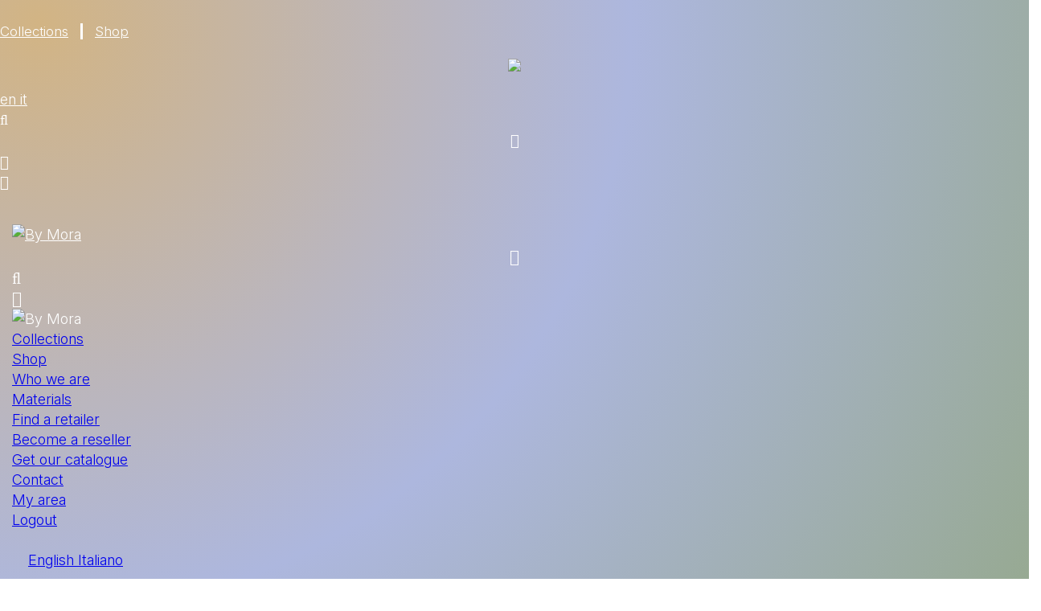

--- FILE ---
content_type: text/html; charset=UTF-8
request_url: https://www.bymora.it/en/shiny-light-gold-solid-yellow-mop-101689-40/
body_size: 29301
content:
<!DOCTYPE html>
<html lang="en-US">
<head>
    <meta charset="UTF-8">
    <meta name="viewport" content="width=device-width, initial-scale=1">
    <meta http-equiv="X-UA-Compatible" content="IE=edge">
    <link rel="profile" href="http://gmpg.org/xfn/11">
    <meta name='robots' content='index, follow, max-image-preview:large, max-snippet:-1, max-video-preview:-1' />
	<style>img:is([sizes="auto" i], [sizes^="auto," i]) { contain-intrinsic-size: 3000px 1500px }</style>
	
	<!-- This site is optimized with the Yoast SEO plugin v25.9 - https://yoast.com/wordpress/plugins/seo/ -->
	<title>101689-40 - By Mora</title>
	<link rel="canonical" href="https://bymora.it/en/shiny-light-gold-solid-yellow-mop-101689-40/" />
	<meta property="og:locale" content="en_US" />
	<meta property="og:type" content="article" />
	<meta property="og:title" content="101689-40 - By Mora" />
	<meta property="og:description" content="shiny light gold + solid Yellow Mop" />
	<meta property="og:url" content="https://bymora.it/en/shiny-light-gold-solid-yellow-mop-101689-40/" />
	<meta property="og:site_name" content="By Mora" />
	<meta property="article:publisher" content="https://www.facebook.com/bymoraofficial/" />
	<meta property="article:modified_time" content="2025-12-12T08:59:27+00:00" />
	<meta property="og:image" content="https://bymora.it/wp-content/uploads/2023/09/101689-40-shiny-light-gold-solid-Yellow-Mop.png" />
	<meta property="og:image:width" content="1500" />
	<meta property="og:image:height" content="1500" />
	<meta property="og:image:type" content="image/png" />
	<meta name="twitter:card" content="summary_large_image" />
	<script type="application/ld+json" class="yoast-schema-graph">{"@context":"https://schema.org","@graph":[{"@type":"WebPage","@id":"https://bymora.it/en/shiny-light-gold-solid-yellow-mop-101689-40/","url":"https://bymora.it/en/shiny-light-gold-solid-yellow-mop-101689-40/","name":"101689-40 - By Mora","isPartOf":{"@id":"https://bymora.it/en/#website"},"primaryImageOfPage":{"@id":"https://bymora.it/en/shiny-light-gold-solid-yellow-mop-101689-40/#primaryimage"},"image":{"@id":"https://bymora.it/en/shiny-light-gold-solid-yellow-mop-101689-40/#primaryimage"},"thumbnailUrl":"https://bymora.it/wp-content/uploads/2023/09/101689-40-shiny-light-gold-solid-Yellow-Mop.png","datePublished":"2023-09-25T19:32:55+00:00","dateModified":"2025-12-12T08:59:27+00:00","breadcrumb":{"@id":"https://bymora.it/en/shiny-light-gold-solid-yellow-mop-101689-40/#breadcrumb"},"inLanguage":"en-US","potentialAction":[{"@type":"ReadAction","target":["https://bymora.it/en/shiny-light-gold-solid-yellow-mop-101689-40/"]}]},{"@type":"ImageObject","inLanguage":"en-US","@id":"https://bymora.it/en/shiny-light-gold-solid-yellow-mop-101689-40/#primaryimage","url":"https://bymora.it/wp-content/uploads/2023/09/101689-40-shiny-light-gold-solid-Yellow-Mop.png","contentUrl":"https://bymora.it/wp-content/uploads/2023/09/101689-40-shiny-light-gold-solid-Yellow-Mop.png","width":1500,"height":1500},{"@type":"BreadcrumbList","@id":"https://bymora.it/en/shiny-light-gold-solid-yellow-mop-101689-40/#breadcrumb","itemListElement":[{"@type":"ListItem","position":1,"name":"Home","item":"https://bymora.it/en/"},{"@type":"ListItem","position":2,"name":"Shop","item":"https://bymora.it/en/shop-2/"},{"@type":"ListItem","position":3,"name":"Buckles","item":"https://bymora.it/en/buckles/"},{"@type":"ListItem","position":4,"name":"101689-40"}]},{"@type":"WebSite","@id":"https://bymora.it/en/#website","url":"https://bymora.it/en/","name":"By Mora","description":"","publisher":{"@id":"https://bymora.it/en/#organization"},"potentialAction":[{"@type":"SearchAction","target":{"@type":"EntryPoint","urlTemplate":"https://bymora.it/en/?s={search_term_string}"},"query-input":{"@type":"PropertyValueSpecification","valueRequired":true,"valueName":"search_term_string"}}],"inLanguage":"en-US"},{"@type":"Organization","@id":"https://bymora.it/en/#organization","name":"By Mora","url":"https://bymora.it/en/","logo":{"@type":"ImageObject","inLanguage":"en-US","@id":"https://bymora.it/en/#/schema/logo/image/","url":"https://bymora.it/wp-content/uploads/2023/06/logo-bymora.png","contentUrl":"https://bymora.it/wp-content/uploads/2023/06/logo-bymora.png","width":328,"height":75,"caption":"By Mora"},"image":{"@id":"https://bymora.it/en/#/schema/logo/image/"},"sameAs":["https://www.facebook.com/bymoraofficial/","https://www.linkedin.com/in/gianfranco-mora-a81b1599/"]}]}</script>
	<!-- / Yoast SEO plugin. -->


<link rel='dns-prefetch' href='//bymora.it' />
<link rel='dns-prefetch' href='//www.googletagmanager.com' />
<link rel="alternate" type="application/rss+xml" title="By Mora &raquo; Feed" href="https://bymora.it/en/feed/" />
<script type="text/javascript">
/* <![CDATA[ */
window._wpemojiSettings = {"baseUrl":"https:\/\/s.w.org\/images\/core\/emoji\/16.0.1\/72x72\/","ext":".png","svgUrl":"https:\/\/s.w.org\/images\/core\/emoji\/16.0.1\/svg\/","svgExt":".svg","source":{"concatemoji":"https:\/\/bymora.it\/wp-includes\/js\/wp-emoji-release.min.js?ver=6.8.3.1762964173"}};
/*! This file is auto-generated */
!function(s,n){var o,i,e;function c(e){try{var t={supportTests:e,timestamp:(new Date).valueOf()};sessionStorage.setItem(o,JSON.stringify(t))}catch(e){}}function p(e,t,n){e.clearRect(0,0,e.canvas.width,e.canvas.height),e.fillText(t,0,0);var t=new Uint32Array(e.getImageData(0,0,e.canvas.width,e.canvas.height).data),a=(e.clearRect(0,0,e.canvas.width,e.canvas.height),e.fillText(n,0,0),new Uint32Array(e.getImageData(0,0,e.canvas.width,e.canvas.height).data));return t.every(function(e,t){return e===a[t]})}function u(e,t){e.clearRect(0,0,e.canvas.width,e.canvas.height),e.fillText(t,0,0);for(var n=e.getImageData(16,16,1,1),a=0;a<n.data.length;a++)if(0!==n.data[a])return!1;return!0}function f(e,t,n,a){switch(t){case"flag":return n(e,"\ud83c\udff3\ufe0f\u200d\u26a7\ufe0f","\ud83c\udff3\ufe0f\u200b\u26a7\ufe0f")?!1:!n(e,"\ud83c\udde8\ud83c\uddf6","\ud83c\udde8\u200b\ud83c\uddf6")&&!n(e,"\ud83c\udff4\udb40\udc67\udb40\udc62\udb40\udc65\udb40\udc6e\udb40\udc67\udb40\udc7f","\ud83c\udff4\u200b\udb40\udc67\u200b\udb40\udc62\u200b\udb40\udc65\u200b\udb40\udc6e\u200b\udb40\udc67\u200b\udb40\udc7f");case"emoji":return!a(e,"\ud83e\udedf")}return!1}function g(e,t,n,a){var r="undefined"!=typeof WorkerGlobalScope&&self instanceof WorkerGlobalScope?new OffscreenCanvas(300,150):s.createElement("canvas"),o=r.getContext("2d",{willReadFrequently:!0}),i=(o.textBaseline="top",o.font="600 32px Arial",{});return e.forEach(function(e){i[e]=t(o,e,n,a)}),i}function t(e){var t=s.createElement("script");t.src=e,t.defer=!0,s.head.appendChild(t)}"undefined"!=typeof Promise&&(o="wpEmojiSettingsSupports",i=["flag","emoji"],n.supports={everything:!0,everythingExceptFlag:!0},e=new Promise(function(e){s.addEventListener("DOMContentLoaded",e,{once:!0})}),new Promise(function(t){var n=function(){try{var e=JSON.parse(sessionStorage.getItem(o));if("object"==typeof e&&"number"==typeof e.timestamp&&(new Date).valueOf()<e.timestamp+604800&&"object"==typeof e.supportTests)return e.supportTests}catch(e){}return null}();if(!n){if("undefined"!=typeof Worker&&"undefined"!=typeof OffscreenCanvas&&"undefined"!=typeof URL&&URL.createObjectURL&&"undefined"!=typeof Blob)try{var e="postMessage("+g.toString()+"("+[JSON.stringify(i),f.toString(),p.toString(),u.toString()].join(",")+"));",a=new Blob([e],{type:"text/javascript"}),r=new Worker(URL.createObjectURL(a),{name:"wpTestEmojiSupports"});return void(r.onmessage=function(e){c(n=e.data),r.terminate(),t(n)})}catch(e){}c(n=g(i,f,p,u))}t(n)}).then(function(e){for(var t in e)n.supports[t]=e[t],n.supports.everything=n.supports.everything&&n.supports[t],"flag"!==t&&(n.supports.everythingExceptFlag=n.supports.everythingExceptFlag&&n.supports[t]);n.supports.everythingExceptFlag=n.supports.everythingExceptFlag&&!n.supports.flag,n.DOMReady=!1,n.readyCallback=function(){n.DOMReady=!0}}).then(function(){return e}).then(function(){var e;n.supports.everything||(n.readyCallback(),(e=n.source||{}).concatemoji?t(e.concatemoji):e.wpemoji&&e.twemoji&&(t(e.twemoji),t(e.wpemoji)))}))}((window,document),window._wpemojiSettings);
/* ]]> */
</script>

<link rel='stylesheet' id='cnss_font_awesome_css-css' href='https://bymora.it/wp-content/plugins/easy-social-icons/css/font-awesome/css/all.min.css?ver=6.7.2.1762964173' type='text/css' media='all' />
<link rel='stylesheet' id='cnss_font_awesome_v4_shims-css' href='https://bymora.it/wp-content/plugins/easy-social-icons/css/font-awesome/css/v4-shims.min.css?ver=6.7.2.1762964173' type='text/css' media='all' />
<link rel='stylesheet' id='cnss_css-css' href='https://bymora.it/wp-content/plugins/easy-social-icons/css/cnss.css?ver=1.0.1762964173' type='text/css' media='all' />
<link rel='stylesheet' id='cnss_share_css-css' href='https://bymora.it/wp-content/plugins/easy-social-icons/css/share.css?ver=1.0.1762964173' type='text/css' media='all' />
<link rel='stylesheet' id='fahkwang-css' href='https://bymora.it/wp-content/themes/bymora/fonts/fahkwang/stylesheet.css?ver=6.8.3.1762964173' type='text/css' media='all' />
<link rel='stylesheet' id='header-css' href='https://bymora.it/wp-content/themes/bymora/css/header.css?ver=6.8.3.1762964173' type='text/css' media='all' />
<link rel='stylesheet' id='footer-css' href='https://bymora.it/wp-content/themes/bymora/css/footer.css?ver=6.8.3.1762964173' type='text/css' media='all' />
<link rel='stylesheet' id='ubermenutema-css' href='https://bymora.it/wp-content/themes/bymora/css/ubermenu.css?ver=6.8.3.1762964173' type='text/css' media='all' />
<link rel='stylesheet' id='colori-css' href='https://bymora.it/wp-content/themes/bymora/css/colori.css?ver=6.8.3.1762964173' type='text/css' media='all' />
<link rel='stylesheet' id='tipografia-css' href='https://bymora.it/wp-content/themes/bymora/css/tipografia.css?ver=6.8.3.1762964173' type='text/css' media='all' />
<link rel='stylesheet' id='sidemenu-css' href='https://bymora.it/wp-content/themes/bymora/css/side-menu.css?ver=6.8.3.1762964173' type='text/css' media='all' />
<link rel='stylesheet' id='grid-css' href='https://bymora.it/wp-content/themes/bymora/css/grid.css?ver=6.8.3.1762964173' type='text/css' media='all' />
<link rel='stylesheet' id='gdpr-css' href='https://bymora.it/wp-content/themes/bymora/css/gdpr.css?ver=6.8.3.1762964173' type='text/css' media='all' />
<link rel='stylesheet' id='common-prodotto-css' href='https://bymora.it/wp-content/themes/bymora/css/post-types/prodotti/common-prodotto.css?ver=6.8.3.1762964173' type='text/css' media='all' />
<link rel='stylesheet' id='archivioprodotticss-css' href='https://bymora.it/wp-content/themes/bymora/css/post-types/prodotti/archivio-prodotti.css?ver=6.8.3.1762964173' type='text/css' media='all' />
<link rel='stylesheet' id='single-prod-css' href='https://bymora.it/wp-content/themes/bymora/css/post-types/prodotti/single-prodotto.css?ver=6.8.3.1762964173' type='text/css' media='all' />
<link rel='stylesheet' id='commontema-css' href='https://bymora.it/wp-content/themes/bymora/css/common.css?ver=6.8.3.1762964173' type='text/css' media='all' />
<link rel='stylesheet' id='wctema-css' href='https://bymora.it/wp-content/themes/bymora/css/woocommerce.css?ver=6.8.3.1762964173' type='text/css' media='all' />
<link rel='stylesheet' id='wpcf7tema-css' href='https://bymora.it/wp-content/themes/bymora/css/wpcf7.css?ver=6.8.3.1762964173' type='text/css' media='all' />
<link rel='stylesheet' id='ultimatemembertema-css' href='https://bymora.it/wp-content/themes/bymora/css/ultimate-member.css?ver=6.8.3.1762964173' type='text/css' media='all' />
<link rel='stylesheet' id='wishlisttema-css' href='https://bymora.it/wp-content/themes/bymora/css/wishlist.css?ver=6.8.3.1762964173' type='text/css' media='all' />
<link rel='stylesheet' id='nocachecss-css' href='https://bymora.it/wp-content/themes/bymora/css/_notcached.css?ver=6.8.3.1762964173' type='text/css' media='all' />
<link rel='stylesheet' id='ar-css' href='https://bymora.it/wp-content/themes/bymora/css/pages/area-riservata.css?ver=6.8.3.1762964173' type='text/css' media='all' />
<link rel='stylesheet' id='lw-css' href='https://bymora.it/wp-content/themes/bymora/css/pages/landing-white.css?ver=6.8.3.1762964173' type='text/css' media='all' />
<link rel='stylesheet' id='fontawesomecss-css' href='https://bymora.it/wp-content/themes/bymora/assets/fontawesome/css/all.css?ver=6.8.3.1762964173' type='text/css' media='all' />
<link rel='stylesheet' id='mmenucss-css' href='https://bymora.it/wp-content/themes/bymora/assets/mmenu/mmenu.css?ver=6.8.3.1762964173' type='text/css' media='all' />
<link rel='stylesheet' id='mobile_menu-css' href='https://bymora.it/wp-content/themes/bymora/css/mobile-header.css?ver=6.8.3.1762964173' type='text/css' media='all' />
<style id='wp-emoji-styles-inline-css' type='text/css'>

	img.wp-smiley, img.emoji {
		display: inline !important;
		border: none !important;
		box-shadow: none !important;
		height: 1em !important;
		width: 1em !important;
		margin: 0 0.07em !important;
		vertical-align: -0.1em !important;
		background: none !important;
		padding: 0 !important;
	}
</style>
<link rel='stylesheet' id='wp-block-library-css' href='https://bymora.it/wp-includes/css/dist/block-library/style.min.css?ver=6.8.3.1762964173' type='text/css' media='all' />
<style id='classic-theme-styles-inline-css' type='text/css'>
/*! This file is auto-generated */
.wp-block-button__link{color:#fff;background-color:#32373c;border-radius:9999px;box-shadow:none;text-decoration:none;padding:calc(.667em + 2px) calc(1.333em + 2px);font-size:1.125em}.wp-block-file__button{background:#32373c;color:#fff;text-decoration:none}
</style>
<style id='global-styles-inline-css' type='text/css'>
:root{--wp--preset--aspect-ratio--square: 1;--wp--preset--aspect-ratio--4-3: 4/3;--wp--preset--aspect-ratio--3-4: 3/4;--wp--preset--aspect-ratio--3-2: 3/2;--wp--preset--aspect-ratio--2-3: 2/3;--wp--preset--aspect-ratio--16-9: 16/9;--wp--preset--aspect-ratio--9-16: 9/16;--wp--preset--color--black: #000000;--wp--preset--color--cyan-bluish-gray: #abb8c3;--wp--preset--color--white: #ffffff;--wp--preset--color--pale-pink: #f78da7;--wp--preset--color--vivid-red: #cf2e2e;--wp--preset--color--luminous-vivid-orange: #ff6900;--wp--preset--color--luminous-vivid-amber: #fcb900;--wp--preset--color--light-green-cyan: #7bdcb5;--wp--preset--color--vivid-green-cyan: #00d084;--wp--preset--color--pale-cyan-blue: #8ed1fc;--wp--preset--color--vivid-cyan-blue: #0693e3;--wp--preset--color--vivid-purple: #9b51e0;--wp--preset--gradient--vivid-cyan-blue-to-vivid-purple: linear-gradient(135deg,rgba(6,147,227,1) 0%,rgb(155,81,224) 100%);--wp--preset--gradient--light-green-cyan-to-vivid-green-cyan: linear-gradient(135deg,rgb(122,220,180) 0%,rgb(0,208,130) 100%);--wp--preset--gradient--luminous-vivid-amber-to-luminous-vivid-orange: linear-gradient(135deg,rgba(252,185,0,1) 0%,rgba(255,105,0,1) 100%);--wp--preset--gradient--luminous-vivid-orange-to-vivid-red: linear-gradient(135deg,rgba(255,105,0,1) 0%,rgb(207,46,46) 100%);--wp--preset--gradient--very-light-gray-to-cyan-bluish-gray: linear-gradient(135deg,rgb(238,238,238) 0%,rgb(169,184,195) 100%);--wp--preset--gradient--cool-to-warm-spectrum: linear-gradient(135deg,rgb(74,234,220) 0%,rgb(151,120,209) 20%,rgb(207,42,186) 40%,rgb(238,44,130) 60%,rgb(251,105,98) 80%,rgb(254,248,76) 100%);--wp--preset--gradient--blush-light-purple: linear-gradient(135deg,rgb(255,206,236) 0%,rgb(152,150,240) 100%);--wp--preset--gradient--blush-bordeaux: linear-gradient(135deg,rgb(254,205,165) 0%,rgb(254,45,45) 50%,rgb(107,0,62) 100%);--wp--preset--gradient--luminous-dusk: linear-gradient(135deg,rgb(255,203,112) 0%,rgb(199,81,192) 50%,rgb(65,88,208) 100%);--wp--preset--gradient--pale-ocean: linear-gradient(135deg,rgb(255,245,203) 0%,rgb(182,227,212) 50%,rgb(51,167,181) 100%);--wp--preset--gradient--electric-grass: linear-gradient(135deg,rgb(202,248,128) 0%,rgb(113,206,126) 100%);--wp--preset--gradient--midnight: linear-gradient(135deg,rgb(2,3,129) 0%,rgb(40,116,252) 100%);--wp--preset--font-size--small: 13px;--wp--preset--font-size--medium: 20px;--wp--preset--font-size--large: 36px;--wp--preset--font-size--x-large: 42px;--wp--preset--spacing--20: 0.44rem;--wp--preset--spacing--30: 0.67rem;--wp--preset--spacing--40: 1rem;--wp--preset--spacing--50: 1.5rem;--wp--preset--spacing--60: 2.25rem;--wp--preset--spacing--70: 3.38rem;--wp--preset--spacing--80: 5.06rem;--wp--preset--shadow--natural: 6px 6px 9px rgba(0, 0, 0, 0.2);--wp--preset--shadow--deep: 12px 12px 50px rgba(0, 0, 0, 0.4);--wp--preset--shadow--sharp: 6px 6px 0px rgba(0, 0, 0, 0.2);--wp--preset--shadow--outlined: 6px 6px 0px -3px rgba(255, 255, 255, 1), 6px 6px rgba(0, 0, 0, 1);--wp--preset--shadow--crisp: 6px 6px 0px rgba(0, 0, 0, 1);}:where(.is-layout-flex){gap: 0.5em;}:where(.is-layout-grid){gap: 0.5em;}body .is-layout-flex{display: flex;}.is-layout-flex{flex-wrap: wrap;align-items: center;}.is-layout-flex > :is(*, div){margin: 0;}body .is-layout-grid{display: grid;}.is-layout-grid > :is(*, div){margin: 0;}:where(.wp-block-columns.is-layout-flex){gap: 2em;}:where(.wp-block-columns.is-layout-grid){gap: 2em;}:where(.wp-block-post-template.is-layout-flex){gap: 1.25em;}:where(.wp-block-post-template.is-layout-grid){gap: 1.25em;}.has-black-color{color: var(--wp--preset--color--black) !important;}.has-cyan-bluish-gray-color{color: var(--wp--preset--color--cyan-bluish-gray) !important;}.has-white-color{color: var(--wp--preset--color--white) !important;}.has-pale-pink-color{color: var(--wp--preset--color--pale-pink) !important;}.has-vivid-red-color{color: var(--wp--preset--color--vivid-red) !important;}.has-luminous-vivid-orange-color{color: var(--wp--preset--color--luminous-vivid-orange) !important;}.has-luminous-vivid-amber-color{color: var(--wp--preset--color--luminous-vivid-amber) !important;}.has-light-green-cyan-color{color: var(--wp--preset--color--light-green-cyan) !important;}.has-vivid-green-cyan-color{color: var(--wp--preset--color--vivid-green-cyan) !important;}.has-pale-cyan-blue-color{color: var(--wp--preset--color--pale-cyan-blue) !important;}.has-vivid-cyan-blue-color{color: var(--wp--preset--color--vivid-cyan-blue) !important;}.has-vivid-purple-color{color: var(--wp--preset--color--vivid-purple) !important;}.has-black-background-color{background-color: var(--wp--preset--color--black) !important;}.has-cyan-bluish-gray-background-color{background-color: var(--wp--preset--color--cyan-bluish-gray) !important;}.has-white-background-color{background-color: var(--wp--preset--color--white) !important;}.has-pale-pink-background-color{background-color: var(--wp--preset--color--pale-pink) !important;}.has-vivid-red-background-color{background-color: var(--wp--preset--color--vivid-red) !important;}.has-luminous-vivid-orange-background-color{background-color: var(--wp--preset--color--luminous-vivid-orange) !important;}.has-luminous-vivid-amber-background-color{background-color: var(--wp--preset--color--luminous-vivid-amber) !important;}.has-light-green-cyan-background-color{background-color: var(--wp--preset--color--light-green-cyan) !important;}.has-vivid-green-cyan-background-color{background-color: var(--wp--preset--color--vivid-green-cyan) !important;}.has-pale-cyan-blue-background-color{background-color: var(--wp--preset--color--pale-cyan-blue) !important;}.has-vivid-cyan-blue-background-color{background-color: var(--wp--preset--color--vivid-cyan-blue) !important;}.has-vivid-purple-background-color{background-color: var(--wp--preset--color--vivid-purple) !important;}.has-black-border-color{border-color: var(--wp--preset--color--black) !important;}.has-cyan-bluish-gray-border-color{border-color: var(--wp--preset--color--cyan-bluish-gray) !important;}.has-white-border-color{border-color: var(--wp--preset--color--white) !important;}.has-pale-pink-border-color{border-color: var(--wp--preset--color--pale-pink) !important;}.has-vivid-red-border-color{border-color: var(--wp--preset--color--vivid-red) !important;}.has-luminous-vivid-orange-border-color{border-color: var(--wp--preset--color--luminous-vivid-orange) !important;}.has-luminous-vivid-amber-border-color{border-color: var(--wp--preset--color--luminous-vivid-amber) !important;}.has-light-green-cyan-border-color{border-color: var(--wp--preset--color--light-green-cyan) !important;}.has-vivid-green-cyan-border-color{border-color: var(--wp--preset--color--vivid-green-cyan) !important;}.has-pale-cyan-blue-border-color{border-color: var(--wp--preset--color--pale-cyan-blue) !important;}.has-vivid-cyan-blue-border-color{border-color: var(--wp--preset--color--vivid-cyan-blue) !important;}.has-vivid-purple-border-color{border-color: var(--wp--preset--color--vivid-purple) !important;}.has-vivid-cyan-blue-to-vivid-purple-gradient-background{background: var(--wp--preset--gradient--vivid-cyan-blue-to-vivid-purple) !important;}.has-light-green-cyan-to-vivid-green-cyan-gradient-background{background: var(--wp--preset--gradient--light-green-cyan-to-vivid-green-cyan) !important;}.has-luminous-vivid-amber-to-luminous-vivid-orange-gradient-background{background: var(--wp--preset--gradient--luminous-vivid-amber-to-luminous-vivid-orange) !important;}.has-luminous-vivid-orange-to-vivid-red-gradient-background{background: var(--wp--preset--gradient--luminous-vivid-orange-to-vivid-red) !important;}.has-very-light-gray-to-cyan-bluish-gray-gradient-background{background: var(--wp--preset--gradient--very-light-gray-to-cyan-bluish-gray) !important;}.has-cool-to-warm-spectrum-gradient-background{background: var(--wp--preset--gradient--cool-to-warm-spectrum) !important;}.has-blush-light-purple-gradient-background{background: var(--wp--preset--gradient--blush-light-purple) !important;}.has-blush-bordeaux-gradient-background{background: var(--wp--preset--gradient--blush-bordeaux) !important;}.has-luminous-dusk-gradient-background{background: var(--wp--preset--gradient--luminous-dusk) !important;}.has-pale-ocean-gradient-background{background: var(--wp--preset--gradient--pale-ocean) !important;}.has-electric-grass-gradient-background{background: var(--wp--preset--gradient--electric-grass) !important;}.has-midnight-gradient-background{background: var(--wp--preset--gradient--midnight) !important;}.has-small-font-size{font-size: var(--wp--preset--font-size--small) !important;}.has-medium-font-size{font-size: var(--wp--preset--font-size--medium) !important;}.has-large-font-size{font-size: var(--wp--preset--font-size--large) !important;}.has-x-large-font-size{font-size: var(--wp--preset--font-size--x-large) !important;}
:where(.wp-block-post-template.is-layout-flex){gap: 1.25em;}:where(.wp-block-post-template.is-layout-grid){gap: 1.25em;}
:where(.wp-block-columns.is-layout-flex){gap: 2em;}:where(.wp-block-columns.is-layout-grid){gap: 2em;}
:root :where(.wp-block-pullquote){font-size: 1.5em;line-height: 1.6;}
</style>
<link rel='stylesheet' id='contact-form-7-css' href='https://bymora.it/wp-content/plugins/contact-form-7/includes/css/styles.css?ver=6.1.1.1762964173' type='text/css' media='all' />
<link rel='stylesheet' id='wpdm-fonticon-css' href='https://bymora.it/wp-content/plugins/download-manager/assets/wpdm-iconfont/css/wpdm-icons.css?ver=6.8.3.1762964173' type='text/css' media='all' />
<link rel='stylesheet' id='wpdm-front-css' href='https://bymora.it/wp-content/plugins/download-manager/assets/css/front.min.css?ver=6.8.3.1762964173' type='text/css' media='all' />
<link rel='stylesheet' id='foxy_css-css' href='https://bymora.it/wp-content/plugins/foxy/public/css/style.css?ver=6.8.3.1762964173' type='text/css' media='all' />
<link rel='stylesheet' id='foxy_custom_css-css' href='https://bymora.it/wp-content/uploads/foxy/custom.css?ver=6.8.3.1762964173' type='text/css' media='all' />
<link rel='stylesheet' id='woocommerce-layout-css' href='https://bymora.it/wp-content/plugins/woocommerce/assets/css/woocommerce-layout.css?ver=10.1.3.1762964173' type='text/css' media='all' />
<link rel='stylesheet' id='woocommerce-smallscreen-css' href='https://bymora.it/wp-content/plugins/woocommerce/assets/css/woocommerce-smallscreen.css?ver=10.1.3.1762964173' type='text/css' media='only screen and (max-width: 768px)' />
<link rel='stylesheet' id='woocommerce-general-css' href='https://bymora.it/wp-content/plugins/woocommerce/assets/css/woocommerce.css?ver=10.1.3.1762964173' type='text/css' media='all' />
<style id='woocommerce-inline-inline-css' type='text/css'>
.woocommerce form .form-row .required { visibility: visible; }
</style>
<link rel='stylesheet' id='wpcf7-redirect-script-frontend-css' href='https://bymora.it/wp-content/plugins/wpcf7-redirect/build/assets/frontend-script.css?ver=2c532d7e2be36f6af233.1762964173' type='text/css' media='all' />
<link rel='stylesheet' id='cmplz-general-css' href='https://bymora.it/wp-content/plugins/complianz-gdpr/assets/css/cookieblocker.min.css?ver=1759487083.1762964173' type='text/css' media='all' />
<link rel='stylesheet' id='search-filter-plugin-styles-css' href='https://bymora.it/wp-content/plugins/search-filter-pro/public/assets/css/search-filter.min.css?ver=2.5.13.1762964173' type='text/css' media='all' />
<link rel='stylesheet' id='cms-navigation-style-base-css' href='https://bymora.it/wp-content/plugins/wpml-cms-nav/res/css/cms-navigation-base.css?ver=1.5.6.1762964173' type='text/css' media='screen' />
<link rel='stylesheet' id='cms-navigation-style-css' href='https://bymora.it/wp-content/plugins/wpml-cms-nav/res/css/cms-navigation.css?ver=1.5.6.1762964173' type='text/css' media='screen' />
<link rel='stylesheet' id='brands-styles-css' href='https://bymora.it/wp-content/plugins/woocommerce/assets/css/brands.css?ver=10.1.3.1762964173' type='text/css' media='all' />
<link rel='stylesheet' id='parent-style-css' href='https://bymora.it/wp-content/themes/wp-bootstrap-starter/style.css?ver=6.8.3.1762964173' type='text/css' media='all' />
<link rel='stylesheet' id='wp-bootstrap-starter-bootstrap-css-css' href='https://bymora.it/wp-content/themes/wp-bootstrap-starter/inc/assets/css/bootstrap.min.css?ver=6.8.3.1762964173' type='text/css' media='all' />
<link rel='stylesheet' id='wp-bootstrap-starter-fontawesome-cdn-css' href='https://bymora.it/wp-content/themes/wp-bootstrap-starter/inc/assets/css/fontawesome.min.css?ver=6.8.3.1762964173' type='text/css' media='all' />
<link rel='stylesheet' id='wp-bootstrap-starter-style-css' href='https://bymora.it/wp-content/themes/bymora/style.css?ver=6.8.3.1762964173' type='text/css' media='all' />
<link rel='stylesheet' id='um_modal-css' href='https://bymora.it/wp-content/plugins/ultimate-member/assets/css/um-modal.min.css?ver=2.10.5.1762964173' type='text/css' media='all' />
<link rel='stylesheet' id='um_ui-css' href='https://bymora.it/wp-content/plugins/ultimate-member/assets/libs/jquery-ui/jquery-ui.min.css?ver=1.13.2.1762964173' type='text/css' media='all' />
<link rel='stylesheet' id='um_tipsy-css' href='https://bymora.it/wp-content/plugins/ultimate-member/assets/libs/tipsy/tipsy.min.css?ver=1.0.0a.1762964173' type='text/css' media='all' />
<link rel='stylesheet' id='um_raty-css' href='https://bymora.it/wp-content/plugins/ultimate-member/assets/libs/raty/um-raty.min.css?ver=2.6.0.1762964173' type='text/css' media='all' />
<link rel='stylesheet' id='select2-css' href='https://bymora.it/wp-content/plugins/ultimate-member/assets/libs/select2/select2.min.css?ver=4.0.13.1762964173' type='text/css' media='all' />
<link rel='stylesheet' id='um_fileupload-css' href='https://bymora.it/wp-content/plugins/ultimate-member/assets/css/um-fileupload.min.css?ver=2.10.5.1762964173' type='text/css' media='all' />
<link rel='stylesheet' id='um_confirm-css' href='https://bymora.it/wp-content/plugins/ultimate-member/assets/libs/um-confirm/um-confirm.min.css?ver=1.0.1762964173' type='text/css' media='all' />
<link rel='stylesheet' id='um_datetime-css' href='https://bymora.it/wp-content/plugins/ultimate-member/assets/libs/pickadate/default.min.css?ver=3.6.2.1762964173' type='text/css' media='all' />
<link rel='stylesheet' id='um_datetime_date-css' href='https://bymora.it/wp-content/plugins/ultimate-member/assets/libs/pickadate/default.date.min.css?ver=3.6.2.1762964173' type='text/css' media='all' />
<link rel='stylesheet' id='um_datetime_time-css' href='https://bymora.it/wp-content/plugins/ultimate-member/assets/libs/pickadate/default.time.min.css?ver=3.6.2.1762964173' type='text/css' media='all' />
<link rel='stylesheet' id='um_fonticons_ii-css' href='https://bymora.it/wp-content/plugins/ultimate-member/assets/libs/legacy/fonticons/fonticons-ii.min.css?ver=2.10.5.1762964173' type='text/css' media='all' />
<link rel='stylesheet' id='um_fonticons_fa-css' href='https://bymora.it/wp-content/plugins/ultimate-member/assets/libs/legacy/fonticons/fonticons-fa.min.css?ver=2.10.5.1762964173' type='text/css' media='all' />
<link rel='stylesheet' id='um_fontawesome-css' href='https://bymora.it/wp-content/plugins/ultimate-member/assets/css/um-fontawesome.min.css?ver=6.5.2.1762964173' type='text/css' media='all' />
<link rel='stylesheet' id='um_common-css' href='https://bymora.it/wp-content/plugins/ultimate-member/assets/css/common.min.css?ver=2.10.5.1762964173' type='text/css' media='all' />
<link rel='stylesheet' id='um_responsive-css' href='https://bymora.it/wp-content/plugins/ultimate-member/assets/css/um-responsive.min.css?ver=2.10.5.1762964173' type='text/css' media='all' />
<link rel='stylesheet' id='um_styles-css' href='https://bymora.it/wp-content/plugins/ultimate-member/assets/css/um-styles.min.css?ver=2.10.5.1762964173' type='text/css' media='all' />
<link rel='stylesheet' id='um_crop-css' href='https://bymora.it/wp-content/plugins/ultimate-member/assets/libs/cropper/cropper.min.css?ver=1.6.1.1762964173' type='text/css' media='all' />
<link rel='stylesheet' id='um_profile-css' href='https://bymora.it/wp-content/plugins/ultimate-member/assets/css/um-profile.min.css?ver=2.10.5.1762964173' type='text/css' media='all' />
<link rel='stylesheet' id='um_account-css' href='https://bymora.it/wp-content/plugins/ultimate-member/assets/css/um-account.min.css?ver=2.10.5.1762964173' type='text/css' media='all' />
<link rel='stylesheet' id='um_misc-css' href='https://bymora.it/wp-content/plugins/ultimate-member/assets/css/um-misc.min.css?ver=2.10.5.1762964173' type='text/css' media='all' />
<link rel='stylesheet' id='um_default_css-css' href='https://bymora.it/wp-content/plugins/ultimate-member/assets/css/um-old-default.min.css?ver=2.10.5.1762964173' type='text/css' media='all' />
<script type="text/javascript" id="woocommerce-google-analytics-integration-gtag-js-after">
/* <![CDATA[ */
/* Google Analytics for WooCommerce (gtag.js) */
					window.dataLayer = window.dataLayer || [];
					function gtag(){dataLayer.push(arguments);}
					// Set up default consent state.
					for ( const mode of [{"analytics_storage":"denied","ad_storage":"denied","ad_user_data":"denied","ad_personalization":"denied","region":["AT","BE","BG","HR","CY","CZ","DK","EE","FI","FR","DE","GR","HU","IS","IE","IT","LV","LI","LT","LU","MT","NL","NO","PL","PT","RO","SK","SI","ES","SE","GB","CH"]}] || [] ) {
						gtag( "consent", "default", { "wait_for_update": 500, ...mode } );
					}
					gtag("js", new Date());
					gtag("set", "developer_id.dOGY3NW", true);
					gtag("config", "G-PPWT9S5QP8", {"track_404":true,"allow_google_signals":true,"logged_in":false,"linker":{"domains":[],"allow_incoming":false},"custom_map":{"dimension1":"logged_in"}});
/* ]]> */
</script>
<script type="text/javascript" src="https://bymora.it/wp-includes/js/jquery/jquery.min.js?ver=3.7.1.1762964173" id="jquery-core-js"></script>
<script type="text/javascript" src="https://bymora.it/wp-includes/js/jquery/jquery-migrate.min.js?ver=3.4.1.1762964173" id="jquery-migrate-js"></script>
<script type="text/javascript" src="https://bymora.it/wp-content/plugins/easy-social-icons/js/cnss.js?ver=1.0.1762964173" id="cnss_js-js"></script>
<script type="text/javascript" src="https://bymora.it/wp-content/plugins/easy-social-icons/js/share.js?ver=1.0.1762964173" id="cnss_share_js-js"></script>
<script type="text/javascript" src="https://bymora.it/wp-content/themes/bymora/js/helper.js?ver=6.8.3.1762964173" id="helper-js"></script>
<script type="text/javascript" src="https://bymora.it/wp-content/themes/bymora/js/general.js?ver=6.8.3.1762964173" id="general-js"></script>
<script type="text/javascript" src="https://bymora.it/wp-content/themes/bymora/js/smooth-scroll.js?ver=6.8.3.1762964173" id="smoothscroll-js"></script>
<script type="text/javascript" src="https://bymora.it/wp-content/themes/bymora/js/side-menu.js?ver=6.8.3.1762964173" id="sidemenu-js"></script>
<script type="text/javascript" src="https://bymora.it/wp-content/themes/bymora/js/stickyheader.js?ver=6.8.3.1762964173" id="stickyheaderjs-js"></script>
<script type="text/javascript" src="https://bymora.it/wp-content/themes/bymora/js/search-full.js?ver=6.8.3.1762964173" id="searchfull-js"></script>
<script type="text/javascript" src="https://bymora.it/wp-content/themes/bymora/js/menu-header.js?ver=6.8.3.1762964173" id="menuheader-js"></script>
<script type="text/javascript" src="https://bymora.it/wp-content/themes/bymora/assets/gsap/gsap.min.js?ver=6.8.3.1762964173" id="gsap-js"></script>
<script type="text/javascript" src="https://bymora.it/wp-content/themes/bymora/assets/gsap/ScrollTrigger.min.js?ver=6.8.3.1762964173" id="gsap-plugin-scrolltrigger-js"></script>
<script type="text/javascript" src="https://bymora.it/wp-content/themes/bymora/assets/gsap/ScrollToPlugin.min.js?ver=6.8.3.1762964173" id="gsap-plugin-scrollto-js"></script>
<script type="text/javascript" src="https://bymora.it/wp-content/themes/bymora/assets/gsap/CSSRulePlugin.min.js?ver=6.8.3.1762964173" id="gsap-plugin-cssrule-js"></script>
<script type="text/javascript" src="https://bymora.it/wp-content/themes/bymora/assets/gsap/register_gsap_plugins.js?ver=6.8.3.1762964173" id="gsap-registerplugin-js"></script>
<script type="text/javascript" src="https://bymora.it/wp-content/themes/bymora/js/gsap.general.js?ver=6.8.3.1762964173" id="gsap_general_animations-js"></script>
<script type="text/javascript" src="https://bymora.it/wp-content/themes/bymora/js/gsap.mosaic.js?ver=6.8.3.1762964173" id="gsap_home_mosaic_effect-js"></script>
<script type="text/javascript" src="https://bymora.it/wp-content/themes/bymora/assets/jquery-debounce/jquery.ba-throttle-debounce.min.js?ver=6.8.3.1762964173" id="jdebaunce-js"></script>
<script type="text/javascript" src="https://bymora.it/wp-content/themes/bymora/assets/mmenu/mmenu.js?ver=6.8.3.1762964173" id="mmenujs-js"></script>
<script type="text/javascript" src="https://bymora.it/wp-content/themes/bymora/assets/mmenu/mmenu.polyfills.js?ver=6.8.3.1762964173" id="mmenujspoly-js"></script>
<script type="text/javascript" src="https://bymora.it/wp-content/themes/bymora/js/mmenu.trigger.js?ver=6.8.3.1762964173" id="mmenujstrigger-js"></script>
<script type="text/javascript" src="https://bymora.it/wp-content/plugins/download-manager/assets/js/wpdm.min.js?ver=6.8.3.1762964173" id="wpdm-frontend-js-js"></script>
<script type="text/javascript" id="wpdm-frontjs-js-extra">
/* <![CDATA[ */
var wpdm_url = {"home":"https:\/\/bymora.it\/en\/","site":"https:\/\/bymora.it\/","ajax":"https:\/\/bymora.it\/wp-admin\/admin-ajax.php"};
var wpdm_js = {"spinner":"<i class=\"wpdm-icon wpdm-sun wpdm-spin\"><\/i>","client_id":"42193a997a0786929a42da5a69bba878"};
var wpdm_strings = {"pass_var":"Password Verified!","pass_var_q":"Please click following button to start download.","start_dl":"Start Download"};
/* ]]> */
</script>
<script type="text/javascript" src="https://bymora.it/wp-content/plugins/download-manager/assets/js/front.min.js?ver=3.3.23.1762964173" id="wpdm-frontjs-js"></script>
<script type="text/javascript" src="https://bymora.it/wp-content/plugins/woocommerce/assets/js/jquery-blockui/jquery.blockUI.min.js?ver=2.7.0-wc.10.1.3.1762964173" id="jquery-blockui-js" data-wp-strategy="defer"></script>
<script type="text/javascript" id="wc-add-to-cart-js-extra">
/* <![CDATA[ */
var wc_add_to_cart_params = {"ajax_url":"\/wp-admin\/admin-ajax.php?lang=en","wc_ajax_url":"\/en\/?wc-ajax=%%endpoint%%","i18n_view_cart":"View cart","cart_url":"https:\/\/bymora.it\/en\/cart-2\/","is_cart":"","cart_redirect_after_add":"no"};
/* ]]> */
</script>
<script type="text/javascript" src="https://bymora.it/wp-content/plugins/woocommerce/assets/js/frontend/add-to-cart.min.js?ver=10.1.3.1762964173" id="wc-add-to-cart-js" data-wp-strategy="defer"></script>
<script type="text/javascript" id="wc-single-product-js-extra">
/* <![CDATA[ */
var wc_single_product_params = {"i18n_required_rating_text":"Please select a rating","i18n_rating_options":["1 of 5 stars","2 of 5 stars","3 of 5 stars","4 of 5 stars","5 of 5 stars"],"i18n_product_gallery_trigger_text":"View full-screen image gallery","review_rating_required":"yes","flexslider":{"rtl":false,"animation":"slide","smoothHeight":true,"directionNav":false,"controlNav":"thumbnails","slideshow":false,"animationSpeed":500,"animationLoop":false,"allowOneSlide":false},"zoom_enabled":"","zoom_options":[],"photoswipe_enabled":"","photoswipe_options":{"shareEl":false,"closeOnScroll":false,"history":false,"hideAnimationDuration":0,"showAnimationDuration":0},"flexslider_enabled":""};
/* ]]> */
</script>
<script type="text/javascript" src="https://bymora.it/wp-content/plugins/woocommerce/assets/js/frontend/single-product.min.js?ver=10.1.3.1762964173" id="wc-single-product-js" defer="defer" data-wp-strategy="defer"></script>
<script type="text/javascript" src="https://bymora.it/wp-content/plugins/woocommerce/assets/js/js-cookie/js.cookie.min.js?ver=2.1.4-wc.10.1.3.1762964173" id="js-cookie-js" defer="defer" data-wp-strategy="defer"></script>
<script type="text/javascript" id="woocommerce-js-extra">
/* <![CDATA[ */
var woocommerce_params = {"ajax_url":"\/wp-admin\/admin-ajax.php?lang=en","wc_ajax_url":"\/en\/?wc-ajax=%%endpoint%%","i18n_password_show":"Show password","i18n_password_hide":"Hide password"};
/* ]]> */
</script>
<script type="text/javascript" src="https://bymora.it/wp-content/plugins/woocommerce/assets/js/frontend/woocommerce.min.js?ver=10.1.3.1762964173" id="woocommerce-js" defer="defer" data-wp-strategy="defer"></script>
<script type="text/javascript" src="https://bymora.it/wp-content/plugins/js_composer/assets/js/vendors/woocommerce-add-to-cart.js?ver=7.7.2.1762964173" id="vc_woocommerce-add-to-cart-js-js"></script>
<script type="text/javascript" id="search-filter-plugin-build-js-extra">
/* <![CDATA[ */
var SF_LDATA = {"ajax_url":"https:\/\/bymora.it\/wp-admin\/admin-ajax.php","home_url":"https:\/\/bymora.it\/en\/","extensions":[]};
/* ]]> */
</script>
<script type="text/javascript" src="https://bymora.it/wp-content/plugins/search-filter-pro/public/assets/js/search-filter-build.min.js?ver=2.5.13.1762964173" id="search-filter-plugin-build-js"></script>
<script type="text/javascript" src="https://bymora.it/wp-content/plugins/search-filter-pro/public/assets/js/chosen.jquery.min.js?ver=2.5.13.1762964173" id="search-filter-plugin-chosen-js"></script>
<!--[if lt IE 9]>
<script type="text/javascript" src="https://bymora.it/wp-content/themes/wp-bootstrap-starter/inc/assets/js/html5.js?ver=3.7.0.1762964173" id="html5hiv-js"></script>
<![endif]-->
<script type="text/javascript" src="https://bymora.it/wp-content/plugins/pixelyoursite-super-pack/dist/scripts/public.js?ver=5.4.1.1762964173" id="pys_sp_public_js-js"></script>
<script type="text/javascript" src="https://bymora.it/wp-content/plugins/ultimate-member/assets/js/um-gdpr.min.js?ver=2.10.5.1762964173" id="um-gdpr-js"></script>
<script type="text/javascript" src="https://bymora.it/wp-content/plugins/woocommerce/assets/js/zoom/jquery.zoom.min.js?ver=1.7.21-wc.10.1.3.1762964173" id="zoom-js" defer="defer" data-wp-strategy="defer"></script>
<script></script><link rel="https://api.w.org/" href="https://bymora.it/en/wp-json/" /><link rel="alternate" title="JSON" type="application/json" href="https://bymora.it/en/wp-json/wp/v2/product/21993" /><link rel="EditURI" type="application/rsd+xml" title="RSD" href="https://bymora.it/xmlrpc.php?rsd" />
<meta name="generator" content="WordPress 6.8.3" />
<meta name="generator" content="WooCommerce 10.1.3" />
<link rel='shortlink' href='https://bymora.it/en/?p=21993' />
<link rel="alternate" title="oEmbed (JSON)" type="application/json+oembed" href="https://bymora.it/en/wp-json/oembed/1.0/embed?url=https%3A%2F%2Fbymora.it%2Fen%2Fshiny-light-gold-solid-yellow-mop-101689-40%2F" />
<link rel="alternate" title="oEmbed (XML)" type="text/xml+oembed" href="https://bymora.it/en/wp-json/oembed/1.0/embed?url=https%3A%2F%2Fbymora.it%2Fen%2Fshiny-light-gold-solid-yellow-mop-101689-40%2F&#038;format=xml" />
<meta name="generator" content="WPML ver:4.8.6 stt:1,27;" />
<style type="text/css">
		ul.cnss-social-icon li.cn-fa-icon a{background-color:#555555!important;}
		ul.cnss-social-icon li.cn-fa-icon a:hover{background-color:#3a3a3a!important;color:#ffffff!important;}
		</style><meta name="facebook-domain-verification" content="5ka1kft0fvhyvazu74t5buh0tyejcp" />			<style>.cmplz-hidden {
					display: none !important;
				}</style><link rel="pingback" href="https://bymora.it/xmlrpc.php">    <style type="text/css">
        #page-sub-header { background: #fff; }
    </style>
    	<noscript><style>.woocommerce-product-gallery{ opacity: 1 !important; }</style></noscript>
	<meta name="generator" content="Powered by WPBakery Page Builder - drag and drop page builder for WordPress."/>
	<style type="text/css">
			.site-title,
		.site-description {
			position: absolute;
			clip: rect(1px, 1px, 1px, 1px);
		}
		</style>
	<meta name="generator" content="Powered by Slider Revolution 6.7.15 - responsive, Mobile-Friendly Slider Plugin for WordPress with comfortable drag and drop interface." />
<link rel="icon" href="https://bymora.it/wp-content/uploads/2023/06/favicon.png" sizes="32x32" />
<link rel="icon" href="https://bymora.it/wp-content/uploads/2023/06/favicon.png" sizes="192x192" />
<link rel="apple-touch-icon" href="https://bymora.it/wp-content/uploads/2023/06/favicon.png" />
<meta name="msapplication-TileImage" content="https://bymora.it/wp-content/uploads/2023/06/favicon.png" />
<script>function setREVStartSize(e){
			//window.requestAnimationFrame(function() {
				window.RSIW = window.RSIW===undefined ? window.innerWidth : window.RSIW;
				window.RSIH = window.RSIH===undefined ? window.innerHeight : window.RSIH;
				try {
					var pw = document.getElementById(e.c).parentNode.offsetWidth,
						newh;
					pw = pw===0 || isNaN(pw) || (e.l=="fullwidth" || e.layout=="fullwidth") ? window.RSIW : pw;
					e.tabw = e.tabw===undefined ? 0 : parseInt(e.tabw);
					e.thumbw = e.thumbw===undefined ? 0 : parseInt(e.thumbw);
					e.tabh = e.tabh===undefined ? 0 : parseInt(e.tabh);
					e.thumbh = e.thumbh===undefined ? 0 : parseInt(e.thumbh);
					e.tabhide = e.tabhide===undefined ? 0 : parseInt(e.tabhide);
					e.thumbhide = e.thumbhide===undefined ? 0 : parseInt(e.thumbhide);
					e.mh = e.mh===undefined || e.mh=="" || e.mh==="auto" ? 0 : parseInt(e.mh,0);
					if(e.layout==="fullscreen" || e.l==="fullscreen")
						newh = Math.max(e.mh,window.RSIH);
					else{
						e.gw = Array.isArray(e.gw) ? e.gw : [e.gw];
						for (var i in e.rl) if (e.gw[i]===undefined || e.gw[i]===0) e.gw[i] = e.gw[i-1];
						e.gh = e.el===undefined || e.el==="" || (Array.isArray(e.el) && e.el.length==0)? e.gh : e.el;
						e.gh = Array.isArray(e.gh) ? e.gh : [e.gh];
						for (var i in e.rl) if (e.gh[i]===undefined || e.gh[i]===0) e.gh[i] = e.gh[i-1];
											
						var nl = new Array(e.rl.length),
							ix = 0,
							sl;
						e.tabw = e.tabhide>=pw ? 0 : e.tabw;
						e.thumbw = e.thumbhide>=pw ? 0 : e.thumbw;
						e.tabh = e.tabhide>=pw ? 0 : e.tabh;
						e.thumbh = e.thumbhide>=pw ? 0 : e.thumbh;
						for (var i in e.rl) nl[i] = e.rl[i]<window.RSIW ? 0 : e.rl[i];
						sl = nl[0];
						for (var i in nl) if (sl>nl[i] && nl[i]>0) { sl = nl[i]; ix=i;}
						var m = pw>(e.gw[ix]+e.tabw+e.thumbw) ? 1 : (pw-(e.tabw+e.thumbw)) / (e.gw[ix]);
						newh =  (e.gh[ix] * m) + (e.tabh + e.thumbh);
					}
					var el = document.getElementById(e.c);
					if (el!==null && el) el.style.height = newh+"px";
					el = document.getElementById(e.c+"_wrapper");
					if (el!==null && el) {
						el.style.height = newh+"px";
						el.style.display = "block";
					}
				} catch(e){
					console.log("Failure at Presize of Slider:" + e)
				}
			//});
		  };</script>
<style>
                .wcrpba_info_message h4{margin-bottom:20px;}
                .wcrpba_info_message ul{padding-left: 0;margin-bottom: 20px;}
                .wcrpba_info_message ul li{display: inline;}
                .wcrpba_info_message ul li:not(:nth-of-type(1)):not(:nth-of-type(2)):before{content:', ';}
              </style><noscript><style> .wpb_animate_when_almost_visible { opacity: 1; }</style></noscript><meta name="generator" content="WordPress Download Manager 3.3.23" />
                <style>
        /* WPDM Link Template Styles */        </style>
                <style>

            :root {
                --color-primary: #4a8eff;
                --color-primary-rgb: 74, 142, 255;
                --color-primary-hover: #5998ff;
                --color-primary-active: #3281ff;
                --color-secondary: #6c757d;
                --color-secondary-rgb: 108, 117, 125;
                --color-secondary-hover: #6c757d;
                --color-secondary-active: #6c757d;
                --color-success: #018e11;
                --color-success-rgb: 1, 142, 17;
                --color-success-hover: #0aad01;
                --color-success-active: #0c8c01;
                --color-info: #2CA8FF;
                --color-info-rgb: 44, 168, 255;
                --color-info-hover: #2CA8FF;
                --color-info-active: #2CA8FF;
                --color-warning: #FFB236;
                --color-warning-rgb: 255, 178, 54;
                --color-warning-hover: #FFB236;
                --color-warning-active: #FFB236;
                --color-danger: #ff5062;
                --color-danger-rgb: 255, 80, 98;
                --color-danger-hover: #ff5062;
                --color-danger-active: #ff5062;
                --color-green: #30b570;
                --color-blue: #0073ff;
                --color-purple: #8557D3;
                --color-red: #ff5062;
                --color-muted: rgba(69, 89, 122, 0.6);
                --wpdm-font: "Sen", -apple-system, BlinkMacSystemFont, "Segoe UI", Roboto, Helvetica, Arial, sans-serif, "Apple Color Emoji", "Segoe UI Emoji", "Segoe UI Symbol";
            }

            .wpdm-download-link.btn.btn-primary {
                border-radius: 4px;
            }


        </style>
        

</head>

<body class="wp-singular product-template-default single single-product postid-21993 wp-theme-wp-bootstrap-starter wp-child-theme-bymora theme-wp-bootstrap-starter woocommerce woocommerce-page woocommerce-no-js wpb-js-composer js-comp-ver-7.7.2 vc_responsive">


<div id="page" class="site">
        <header id="head-main" class="site-header  fondo-secondary navbar-static-top navbar-light"
            role="banner">

                <div class="header-main-contenitore d-none d-lg-block">
            <div class="header-main-contenitore-inn  ">
                <div class="container">

                    <div class="d-flex position-relative justify-content-between align-items-center">
                        <div class="item  basis-40">
                            <div class="menu-mainsx-container"><ul id="menu-mainsx" class="menu"><li id="menu-item-16347" class="menu-item menu-item-type-post_type menu-item-object-page menu-item-16347"><a href="https://bymora.it/en/collections/">Collections</a></li>
<li id="menu-item-16678" class="menu-item menu-item-type-post_type menu-item-object-page current_page_parent menu-item-16678"><a href="https://bymora.it/en/shop-2/">Shop</a></li>
</ul></div>                        </div>
                        <div class="item basis-20 text-center ">

                            <div class=" ">

                                <div class="item">
                                    <div class="logo-header text-left ">
                                                                                    <div class="logo-images">
                                                <a href="https://bymora.it/en/">
                                                    <img class="logo-img"
                                                         src="http://bymora.it/wp-content/uploads/2025/09/logobymorabianco.png"
                                                         alt="By Mora">


                                                </a>
                                            </div>
                                                                            </div>
                                </div>
                            </div>

                        </div>
                        <div class="item basis-40 ">
                            <div class="blocco-dx d-flex justify-content-end align-items-center head-row">

                                <div class="item">
                                                <div class=" custom-wpml-language-switcher-cont">
                <div class="custom-wpml-language-switcher " data-show-on="click">

                    <div class="languages-list">

                                <a href="https://bymora.it/en/shiny-light-gold-solid-yellow-mop-101689-40/" class="language-entry current-language flag-hide text-initials">
            
                            <span class="text">en</span>
                    </a>
                <a href="https://bymora.it/shiny-light-gold-solid-yellow-mop-101689-40/" class="language-entry flag-hide text-initials">
            
                            <span class="text">it</span>
                    </a>
        
                    </div>
                </div>
            </div>
                                            </div>
                                <div class="item search">
                                    <a href="#" class="search-top">
                                        <i class="fa-light fa-search"></i>
                                    </a>
                                </div>

                                                                    <div class="item  shop">
                                        <a href="https://bymora.it/en/cart-2/" class="fly-cart-btn bottone-carrello-top">
                                            <i class="fa-light fa-bag-shopping"></i>
                                            <!--
                                        <span class="testo">
                                            List                                        </span>
                                        -->

                                            <span class="conteggio-prodotti empty">0</span>
                                        </a>
                                    </div>
                                    

                                                                    <div class="item user">
                                        <a href="https://bymora.it/en/quote-history/" class="user-top">
                                            <i class="fa-light fa-user"></i>
                                        </a>
                                    </div>
                                

                                <div class="item">

                                    <a href="#" class="side-menu-button">
                                        <i class="fa-light fa-bars"></i>
                                    </a>

                                </div>
                            </div>
                        </div>


                    </div>
                </div>
            </div>
        </div>

        <div class="header-main-mobile d-lg-none">
            <div class="header-main-mobile  ">
                <div class="mobile-header">
    <div class="mobile-header-inn">

        <div class="d-flex align-items-center  head-row">

                <div class=" item flex-grow-1   w-100">
                    <div class="logo-header-mobile">
                                                    <div class="logo-images">
                                <a href="https://bymora.it/en/">
                                    <img class="logo-img"
                                         src="http://bymora.it/wp-content/uploads/2025/09/logobymorabianco.png"
                                         alt="By Mora">

                                </a>
                            </div>
                                            </div>
                </div>


                            <div class="item  shop">
                    <a href="https://bymora.it/en/cart-2/" class="fly-cart-btn bottone-carrello-top">
                        <i class="fa-light fa-bag-shopping"></i>
                        <!--
                                        <span class="testo">
                                            List                                        </span>
                                        -->

                        <span class="conteggio-prodotti empty">0</span>
                    </a>
                </div>
                
                <div class="item user">
                    <a href="#" class="search-top">
                        <i class="fa-light fa-search"></i>
                    </a>
                </div>

                <div class="item">
                    <div class="mobile-menu-cont  ">
                        <a href="#" class="mobile-menu-button ">
                            <i class="fa-light fa-bars"></i>
                        </a>
                    </div>
                </div>

        </div>


        <!--menu mobile-->
        <div class="d-none">

            <div id="mmenulogo">
                <div class="logo">
                                            <div class="logo-images">
                            <img class="logo-img"
                                 src="http://bymora.it/wp-content/uploads/2025/09/logobymorabianco.png"
                                 alt="By Mora">
                        </div>
                                    </div>
            </div>


            <nav id="mmenu" class=" ">
                <div class="mmenu-inner">

                    


                    
                        <ul class="mm-listview  ">
                            <li class="menu-item menu-item-type-post_type menu-item-object-page menu-item-16347"><a href="https://bymora.it/en/collections/">Collections</a></li>
<li class="menu-item menu-item-type-post_type menu-item-object-page current_page_parent menu-item-16678"><a href="https://bymora.it/en/shop-2/">Shop</a></li>
                        </ul>
                    
                    
                        <ul class="mm-listview  ">
                            <li id="menu-item-16276" class="menu-item menu-item-type-post_type menu-item-object-page menu-item-16276"><a href="https://bymora.it/en/who-we-are/">Who we are</a></li>
<li id="menu-item-20436" class="menu-item menu-item-type-post_type menu-item-object-page menu-item-20436"><a href="https://bymora.it/en/materials/">Materials</a></li>
<li id="menu-item-18639" class="menu-item menu-item-type-post_type menu-item-object-page menu-item-18639"><a href="https://bymora.it/en/find-a-retailer/">Find a retailer</a></li>
<li id="menu-item-18638" class="menu-item menu-item-type-post_type menu-item-object-page menu-item-18638"><a href="https://bymora.it/en/become-a-reseller/">Become a reseller</a></li>
<li id="menu-item-27556" class="menu-item menu-item-type-post_type menu-item-object-page menu-item-27556"><a href="https://bymora.it/en/get-our-catalogue/">Get our catalogue</a></li>
<li id="menu-item-16277" class="menu-item menu-item-type-post_type menu-item-object-page menu-item-16277"><a href="https://bymora.it/en/contacts/">Contact</a></li>
                        </ul>
                    

                    
                    
                        <ul class="mm-listview  ">
                            <li id="menu-item-20845" class="menu-item menu-item-type-post_type menu-item-object-page menu-item-20845"><a href="https://bymora.it/en/my-account/">My area</a></li>
<li id="menu-item-20846" class="menu-item menu-item-type-post_type menu-item-object-page menu-item-20846"><a href="https://bymora.it/en/logout/">Logout</a></li>
                        </ul>
                    

                    <!---->
                    <div class="divider"></div>

                    <div class="mm-panel__content">
                        <div class="lingua-mobile-menu">
                                        <div class=" custom-wpml-language-switcher-cont">
                <div class="custom-wpml-language-switcher " data-show-on="click">

                    <div class="languages-list">

                                <a href="https://bymora.it/en/shiny-light-gold-solid-yellow-mop-101689-40/" class="language-entry current-language flag-hide text-name">
            
                            <span class="text">English</span>
                    </a>
                <a href="https://bymora.it/shiny-light-gold-solid-yellow-mop-101689-40/" class="language-entry flag-hide text-name">
            
                            <span class="text">Italiano</span>
                    </a>
        
                    </div>
                </div>
            </div>
                                    </div>
                    </div>


                    <!--
                    <div class="mm-panel__content">

                        <form role="search" method="get" class="search-form"
                              action="https://bymora.it/en/">
                            <input type="search" class="search-field"
                                   placeholder="Search in the site"
                                   value="" name="s" id="search_mobile_inp"/>

                            <label for="search_mobile_inp">
                                <i class="fas fa-search"></i>
                            </label>

                            <input type="submit" class="search-submit"
                                   value="Go"/>
                        </form>

                    </div>
                    -->


                </div>
            </nav>
        </div>

    </div>
</div>
            </div>
        </div>

        <div id="searchOverlay" class="overlay-search">
            <span class="closebtn" title="Close">
                <i class="fa-light fa-close"></i>
            </span>
            <div class="overlay-content">
                <form action="https://bymora.it/en/">

                    <div class="inner-content">
                        <input type="search" class="search-txt" placeholder="Name or item code..." name="s">
                        <button type="submit"><i class="fa fa-search"></i></button>
                    </div>

                </form>
            </div>
        </div>

    </header><!-- #masthead -->

    
<div class="side-menu-effetto  ">
    &nbsp;
</div>
<div class="side-menu-cont  fondo-secondary">

    <div class="chiudi-menu  ">
        <a href="#" class="main-menu-close">
           <img src="https://bymora.it/wp-content/themes/bymora/images/icone/x-menu.png" />
        </a>
    </div>

    <div class="container">

        <div class="side-menu-inner  text-center">

            <div class="logo-header   ">
                                    <div class="logo-images">
                        <a href="https://bymora.it/en/">
                            <img class="logo-img"
                                 src="http://bymora.it/wp-content/uploads/2025/09/logobymorabianco.png"
                                 alt="By Mora">


                        </a>
                    </div>
                            </div>

            <div class=" menu-inner  ">

                                    <div class="side-menu side-menu-1">
                        <div class="menu-maindx-container"><ul id="menu-maindx-1" class="menu"><li class="menu-item menu-item-type-post_type menu-item-object-page menu-item-16276"><a href="https://bymora.it/en/who-we-are/">Who we are</a></li>
<li class="menu-item menu-item-type-post_type menu-item-object-page menu-item-20436"><a href="https://bymora.it/en/materials/">Materials</a></li>
<li class="menu-item menu-item-type-post_type menu-item-object-page menu-item-18639"><a href="https://bymora.it/en/find-a-retailer/">Find a retailer</a></li>
<li class="menu-item menu-item-type-post_type menu-item-object-page menu-item-18638"><a href="https://bymora.it/en/become-a-reseller/">Become a reseller</a></li>
<li class="menu-item menu-item-type-post_type menu-item-object-page menu-item-27556"><a href="https://bymora.it/en/get-our-catalogue/">Get our catalogue</a></li>
<li class="menu-item menu-item-type-post_type menu-item-object-page menu-item-16277"><a href="https://bymora.it/en/contacts/">Contact</a></li>
</ul></div>                    </div>
                
                

            </div>

                            <div class="sidebar-menu-widgets">
                    <section id="text-9" class="widget widget_text">			<div class="textwidget"><ul id="" class="cnss-social-icon " style="text-align:left; text-align:-webkit-left; align-self:start; margin: 0 auto;">	<li class="cn-fa-facebook" style="display:inline-block;"><a class="" target="_blank" href="https://www.facebook.com/bymoraofficial/" title="facebook" style=""><img decoding="async" src="http://bymora.it/wp-content/uploads/2025/09/fb_20px.png" border="0" width="20" height="20" alt="facebook" title="facebook" style="margin:2px;" /></a></li>	<li class="cn-fa-linkedin" style="display:inline-block;"><a class="" target="_blank" href="https://www.linkedin.com/in/gianfranco-mora-a81b1599/" title="linkedin" style=""><img decoding="async" src="http://bymora.it/wp-content/uploads/2025/09/linkedin_20px.png" border="0" width="20" height="20" alt="linkedin" title="linkedin" style="margin:2px;" /></a></li>	<li class="cn-fa-instagram" style="display:inline-block;"><a class="" target="_blank" href="https://www.instagram.com/bymora_buckles/" title="instagram" style=""><img decoding="async" src="http://bymora.it/wp-content/uploads/2025/09/instagram_20px-1.png" border="0" width="20" height="20" alt="instagram" title="instagram" style="margin:2px;" /></a></li></ul>
	
		
</div>
		</section>                </div>
                



        </div>


    </div>
</div>


    <div id="content" class="site-content">
        <div class="container">
            <div class="row">
                
	<div id="primary" class="content-area col-sm-12"><main id="main" class="site-main" role="main">
					
			<div class="woocommerce-notices-wrapper"></div><div id="product-21993" class="product type-product post-21993 status-publish first instock product_cat-buckles has-post-thumbnail shipping-taxable purchasable product-type-simple">

    <div class="titolo-prodotto-cont w-100"><div class="d-inline-block testo-gradiente  animato"><h1 class="product_title ">101689-40</h1></div></div>    <div class="breadcrumb-content">
        <div id="breadcrumbs"><span><span><a href="https://bymora.it/en/">Home</a></span> / <span><a href="https://bymora.it/en/shop-2/">Shop</a></span> / <span><a href="https://bymora.it/en/buckles/">Buckles</a></span> / <span class="breadcrumb_last" aria-current="page">101689-40</span></span></div>    </div>
    <div class="woocommerce-product-gallery woocommerce-product-gallery--with-images images foxy-gallery foxy-zoom foxy-with-thumbnail thumbnail-position-outside_bottom thumbnail-horizontal">

	
	<figure class="woocommerce-product-gallery__wrapper" data-img-count="1">
		<div class="foxy-gallery-item" data-thumbnail="https://bymora.it/wp-content/uploads/2023/09/101689-40-shiny-light-gold-solid-Yellow-Mop-400x400.png"><a href="https://bymora.it/wp-content/uploads/2023/09/101689-40-shiny-light-gold-solid-Yellow-Mop.png"><img width="768" height="768" src="https://bymora.it/wp-content/uploads/2023/09/101689-40-shiny-light-gold-solid-Yellow-Mop-768x768.png" class="attachment-woocommerce_single size-woocommerce_single" alt="" title="101689-40 shiny light gold + solid Yellow Mop" data-caption="" data-src="https://bymora.it/wp-content/uploads/2023/09/101689-40-shiny-light-gold-solid-Yellow-Mop.png" data-large_image="https://bymora.it/wp-content/uploads/2023/09/101689-40-shiny-light-gold-solid-Yellow-Mop.png" data-large_image_width="1500" data-large_image_height="1500" decoding="async" fetchpriority="high" srcset="https://bymora.it/wp-content/uploads/2023/09/101689-40-shiny-light-gold-solid-Yellow-Mop-768x768.png 768w, https://bymora.it/wp-content/uploads/2023/09/101689-40-shiny-light-gold-solid-Yellow-Mop-400x400.png 400w, https://bymora.it/wp-content/uploads/2023/09/101689-40-shiny-light-gold-solid-Yellow-Mop-100x100.png 100w, https://bymora.it/wp-content/uploads/2023/09/101689-40-shiny-light-gold-solid-Yellow-Mop-300x300.png 300w, https://bymora.it/wp-content/uploads/2023/09/101689-40-shiny-light-gold-solid-Yellow-Mop-1024x1024.png 1024w, https://bymora.it/wp-content/uploads/2023/09/101689-40-shiny-light-gold-solid-Yellow-Mop-150x150.png 150w, https://bymora.it/wp-content/uploads/2023/09/101689-40-shiny-light-gold-solid-Yellow-Mop.png 1500w" sizes="(max-width: 768px) 100vw, 768px" /></a></div>	</figure>

	</div>

    <div class="summary entry-summary">
        <div class="woocommerce-product-details__short-description">
	<p>shiny light gold + solid Yellow Mop</p>
</div>
<div class="product_meta">

	
	
		<span class="sku_wrapper">SKU: <span class="sku">FZ0P-101689-40-IMG-000-M14054</span></span>

	
	
	
	
</div>
<p class="stock in-stock">In stock</p>

	
	<form class="cart" action="https://bymora.it/en/shiny-light-gold-solid-yellow-mop-101689-40/" method="post" enctype='multipart/form-data'>
		
		<div class="quantity">
		<label class="screen-reader-text" for="quantity_69668a5cf2cae">101689-40 quantity</label>
	<input
		type="hidden"
				id="quantity_69668a5cf2cae"
		class="input-text qty text"
		name="quantity"
		value="10"
		aria-label="Product quantity"
		size="4"
		min="10"
		max="10"
					step="1"
			placeholder=""
			inputmode="numeric"
			autocomplete="off"
			/>
	</div>

		<button type="submit" name="add-to-cart" value="21993" class="single_add_to_cart_button button alt">Add to cart</button>

			</form>

	

<div class="ctabox-ext">
    <div class="ctabox-inn">


                    <div class="single-cta">
                <a href="https://bymora.it/en/find-a-retailer/">
                    <img class="ico" src="https://bymora.it/wp-content/themes/bymora/images/icone/riv1.png"/>
                    <span class="label">
                        Find a retailer                    </span>
                </a>
            </div>
        

                    <div class="single-cta">
                <a href="https://bymora.it/en/become-a-reseller/">
                    <img class="ico" src="https://bymora.it/wp-content/themes/bymora/images/icone/riv2.png"/>
                    <span class="label">
                        Become a reseller                    </span>
                </a>
            </div>
        

                    <div class="single-cta">
                <a href="https://bymora.it/en/contacts/">
                    <img class="ico" src="https://bymora.it/wp-content/themes/bymora/images/icone/telefono.png"/>
                    <span class="label">
                        Contact us                    </span>
                </a>
            </div>
        

        <div class="single-cta">
            <!-- AddToAny BEGIN -->
            <div class="button-link share-btn a2a_kit a2a_default_stylex" >
                <!---->  
                <a class="a2a_dd  share-btn-link" href="https://www.addtoany.com/share">
                  <img class="ico" src="https://bymora.it/wp-content/themes/bymora/images/icone/share.png" />
                  <span>Share</span>
                </a>
     
            </div>
            <script>
            var a2a_config = a2a_config || {};
            a2a_config.onclick = 1;
            </script>
            <script async src="https://static.addtoany.com/menu/page.js"></script>
            <!-- AddToAny END -->        </div>


    </div>
</div>
    </div>

    <div class="clearfix"></div><div class="spacer "></div><div class="clearfix"></div>
	<section class="related related-ext-cont products">

		
            <div class="related-titolo-prodotto-cont related-titolo w-100">
                <div class="d-inline-block testo-gradiente  animato">
                <h2>Related products</h2>
                </div>
           </div>



				
		<ul class="products columns-">

			
					<li class="product type-product post-21243 status-publish first instock product_cat-buckles has-post-thumbnail shipping-taxable purchasable product-type-simple">
    <div class="singolo-prodotto-loop">
    <div class="singolo-prodotto-inn">

                
        <div class="titolo">
            <h5 class="titolo-tag">
                <a href="https://bymora.it/en/brushed-light-gold-solid-white-mop-101654-40/">
                    101654-40                </a>
            </h5>
        </div>


        <div class="immagine-prodotto">
            <a href="https://bymora.it/en/brushed-light-gold-solid-white-mop-101654-40/">
                <img width="400" height="400" src="https://bymora.it/wp-content/uploads/2023/10/101654-40-OK-400x400.png" class="attachment-woocommerce_thumbnail size-woocommerce_thumbnail wp-post-image" alt="" decoding="async" srcset="https://bymora.it/wp-content/uploads/2023/10/101654-40-OK-400x400.png 400w, https://bymora.it/wp-content/uploads/2023/10/101654-40-OK-100x100.png 100w, https://bymora.it/wp-content/uploads/2023/10/101654-40-OK-768x768.png 768w, https://bymora.it/wp-content/uploads/2023/10/101654-40-OK-300x300.png 300w, https://bymora.it/wp-content/uploads/2023/10/101654-40-OK-1024x1024.png 1024w, https://bymora.it/wp-content/uploads/2023/10/101654-40-OK-150x150.png 150w, https://bymora.it/wp-content/uploads/2023/10/101654-40-OK.png 1417w" sizes="(max-width: 400px) 100vw, 400px" />            </a>
        </div>

        <div class="cta-loop">
            <a href="https://bymora.it/en/brushed-light-gold-solid-white-mop-101654-40/"  class="cta-link">
                <span class="cta-cross"></span>
            </a>
        </div>

    </div>
</div>




</li>

			
					<li class="product type-product post-21251 status-publish first instock product_cat-buckles has-post-thumbnail shipping-taxable purchasable product-type-simple">
    <div class="singolo-prodotto-loop">
    <div class="singolo-prodotto-inn">

                
        <div class="titolo">
            <h5 class="titolo-tag">
                <a href="https://bymora.it/en/old-gold-cracked-brown-lip-101039-40/">
                    101039-40                </a>
            </h5>
        </div>


        <div class="immagine-prodotto">
            <a href="https://bymora.it/en/old-gold-cracked-brown-lip-101039-40/">
                <img width="400" height="400" src="https://bymora.it/wp-content/uploads/2023/10/101039-40-old-gold-cracked-Brown-Lip-400x400.png" class="attachment-woocommerce_thumbnail size-woocommerce_thumbnail wp-post-image" alt="" decoding="async" srcset="https://bymora.it/wp-content/uploads/2023/10/101039-40-old-gold-cracked-Brown-Lip-400x400.png 400w, https://bymora.it/wp-content/uploads/2023/10/101039-40-old-gold-cracked-Brown-Lip-100x100.png 100w, https://bymora.it/wp-content/uploads/2023/10/101039-40-old-gold-cracked-Brown-Lip-768x768.png 768w, https://bymora.it/wp-content/uploads/2023/10/101039-40-old-gold-cracked-Brown-Lip-300x300.png 300w, https://bymora.it/wp-content/uploads/2023/10/101039-40-old-gold-cracked-Brown-Lip-1024x1024.png 1024w, https://bymora.it/wp-content/uploads/2023/10/101039-40-old-gold-cracked-Brown-Lip-150x150.png 150w, https://bymora.it/wp-content/uploads/2023/10/101039-40-old-gold-cracked-Brown-Lip.png 1500w" sizes="(max-width: 400px) 100vw, 400px" />            </a>
        </div>

        <div class="cta-loop">
            <a href="https://bymora.it/en/old-gold-cracked-brown-lip-101039-40/"  class="cta-link">
                <span class="cta-cross"></span>
            </a>
        </div>

    </div>
</div>




</li>

			
					<li class="product type-product post-21253 status-publish first instock product_cat-buckles has-post-thumbnail shipping-taxable purchasable product-type-simple">
    <div class="singolo-prodotto-loop">
    <div class="singolo-prodotto-inn">

                
        <div class="titolo">
            <h5 class="titolo-tag">
                <a href="https://bymora.it/en/english-silver-solid-tagnipis-100943-40/">
                    100943-40                </a>
            </h5>
        </div>


        <div class="immagine-prodotto">
            <a href="https://bymora.it/en/english-silver-solid-tagnipis-100943-40/">
                <img width="400" height="400" src="https://bymora.it/wp-content/uploads/2023/10/100943-40-english-silver-solid-Tagnipis-400x400.png" class="attachment-woocommerce_thumbnail size-woocommerce_thumbnail wp-post-image" alt="" decoding="async" loading="lazy" srcset="https://bymora.it/wp-content/uploads/2023/10/100943-40-english-silver-solid-Tagnipis-400x400.png 400w, https://bymora.it/wp-content/uploads/2023/10/100943-40-english-silver-solid-Tagnipis-100x100.png 100w, https://bymora.it/wp-content/uploads/2023/10/100943-40-english-silver-solid-Tagnipis-768x768.png 768w, https://bymora.it/wp-content/uploads/2023/10/100943-40-english-silver-solid-Tagnipis-300x300.png 300w, https://bymora.it/wp-content/uploads/2023/10/100943-40-english-silver-solid-Tagnipis-1024x1024.png 1024w, https://bymora.it/wp-content/uploads/2023/10/100943-40-english-silver-solid-Tagnipis-150x150.png 150w, https://bymora.it/wp-content/uploads/2023/10/100943-40-english-silver-solid-Tagnipis.png 1500w" sizes="auto, (max-width: 400px) 100vw, 400px" />            </a>
        </div>

        <div class="cta-loop">
            <a href="https://bymora.it/en/english-silver-solid-tagnipis-100943-40/"  class="cta-link">
                <span class="cta-cross"></span>
            </a>
        </div>

    </div>
</div>




</li>

			
					<li class="product type-product post-21991 status-publish first instock product_cat-buckles has-post-thumbnail shipping-taxable purchasable product-type-simple">
    <div class="singolo-prodotto-loop">
    <div class="singolo-prodotto-inn">

                
        <div class="titolo">
            <h5 class="titolo-tag">
                <a href="https://bymora.it/en/shiny-nickelfree-solid-paua-blue-101690-40/">
                    101690-40                </a>
            </h5>
        </div>


        <div class="immagine-prodotto">
            <a href="https://bymora.it/en/shiny-nickelfree-solid-paua-blue-101690-40/">
                <img width="400" height="400" src="https://bymora.it/wp-content/uploads/2023/09/101690-40-shiny-nickelfree-solid-Paua-Blue-400x400.png" class="attachment-woocommerce_thumbnail size-woocommerce_thumbnail wp-post-image" alt="" decoding="async" loading="lazy" srcset="https://bymora.it/wp-content/uploads/2023/09/101690-40-shiny-nickelfree-solid-Paua-Blue-400x400.png 400w, https://bymora.it/wp-content/uploads/2023/09/101690-40-shiny-nickelfree-solid-Paua-Blue-100x100.png 100w, https://bymora.it/wp-content/uploads/2023/09/101690-40-shiny-nickelfree-solid-Paua-Blue-768x768.png 768w, https://bymora.it/wp-content/uploads/2023/09/101690-40-shiny-nickelfree-solid-Paua-Blue-300x300.png 300w, https://bymora.it/wp-content/uploads/2023/09/101690-40-shiny-nickelfree-solid-Paua-Blue-1024x1024.png 1024w, https://bymora.it/wp-content/uploads/2023/09/101690-40-shiny-nickelfree-solid-Paua-Blue-150x150.png 150w, https://bymora.it/wp-content/uploads/2023/09/101690-40-shiny-nickelfree-solid-Paua-Blue.png 1500w" sizes="auto, (max-width: 400px) 100vw, 400px" />            </a>
        </div>

        <div class="cta-loop">
            <a href="https://bymora.it/en/shiny-nickelfree-solid-paua-blue-101690-40/"  class="cta-link">
                <span class="cta-cross"></span>
            </a>
        </div>

    </div>
</div>




</li>

			
					<li class="product type-product post-21995 status-publish first instock product_cat-buckles has-post-thumbnail shipping-taxable product-type-simple">
    <div class="singolo-prodotto-loop">
    <div class="singolo-prodotto-inn">

                
        <div class="titolo">
            <h5 class="titolo-tag">
                <a href="https://bymora.it/en/shiny-nickelfree-solid-white-mop-101674-40/">
                    101674-40                </a>
            </h5>
        </div>


        <div class="immagine-prodotto">
            <a href="https://bymora.it/en/shiny-nickelfree-solid-white-mop-101674-40/">
                <img width="400" height="400" src="https://bymora.it/wp-content/uploads/2023/09/101674-40-shiny-nickelfree-solid-White-Mop-400x400.png" class="attachment-woocommerce_thumbnail size-woocommerce_thumbnail wp-post-image" alt="" decoding="async" loading="lazy" srcset="https://bymora.it/wp-content/uploads/2023/09/101674-40-shiny-nickelfree-solid-White-Mop-400x400.png 400w, https://bymora.it/wp-content/uploads/2023/09/101674-40-shiny-nickelfree-solid-White-Mop-100x100.png 100w, https://bymora.it/wp-content/uploads/2023/09/101674-40-shiny-nickelfree-solid-White-Mop-768x768.png 768w, https://bymora.it/wp-content/uploads/2023/09/101674-40-shiny-nickelfree-solid-White-Mop-300x300.png 300w, https://bymora.it/wp-content/uploads/2023/09/101674-40-shiny-nickelfree-solid-White-Mop-1024x1024.png 1024w, https://bymora.it/wp-content/uploads/2023/09/101674-40-shiny-nickelfree-solid-White-Mop-150x150.png 150w, https://bymora.it/wp-content/uploads/2023/09/101674-40-shiny-nickelfree-solid-White-Mop.png 1500w" sizes="auto, (max-width: 400px) 100vw, 400px" />            </a>
        </div>

        <div class="cta-loop">
            <a href="https://bymora.it/en/shiny-nickelfree-solid-white-mop-101674-40/"  class="cta-link">
                <span class="cta-cross"></span>
            </a>
        </div>

    </div>
</div>




</li>

			
					<li class="product type-product post-21245 status-publish first instock product_cat-buckles has-post-thumbnail shipping-taxable product-type-simple">
    <div class="singolo-prodotto-loop">
    <div class="singolo-prodotto-inn">

                
        <div class="titolo">
            <h5 class="titolo-tag">
                <a href="https://bymora.it/en/brushed-nickelfree-solid-black-lip-101654-35/">
                    101654-35                </a>
            </h5>
        </div>


        <div class="immagine-prodotto">
            <a href="https://bymora.it/en/brushed-nickelfree-solid-black-lip-101654-35/">
                <img width="400" height="400" src="https://bymora.it/wp-content/uploads/2023/10/101654-35-NEW-400x400.png" class="attachment-woocommerce_thumbnail size-woocommerce_thumbnail wp-post-image" alt="" decoding="async" loading="lazy" srcset="https://bymora.it/wp-content/uploads/2023/10/101654-35-NEW-400x400.png 400w, https://bymora.it/wp-content/uploads/2023/10/101654-35-NEW-100x100.png 100w, https://bymora.it/wp-content/uploads/2023/10/101654-35-NEW-768x768.png 768w, https://bymora.it/wp-content/uploads/2023/10/101654-35-NEW-300x300.png 300w, https://bymora.it/wp-content/uploads/2023/10/101654-35-NEW-1024x1024.png 1024w, https://bymora.it/wp-content/uploads/2023/10/101654-35-NEW-150x150.png 150w, https://bymora.it/wp-content/uploads/2023/10/101654-35-NEW.png 1417w" sizes="auto, (max-width: 400px) 100vw, 400px" />            </a>
        </div>

        <div class="cta-loop">
            <a href="https://bymora.it/en/brushed-nickelfree-solid-black-lip-101654-35/"  class="cta-link">
                <span class="cta-cross"></span>
            </a>
        </div>

    </div>
</div>




</li>

			
		</ul>

	</section>
	
<div class="banner-finitura-ext">
    <div class="banner-finitura fondo-grigio-chiaro">
        <div class="row align-items-center">
            <div class="col-md-4">

                <div class="img-finitura">
                    <img width="445" height="368" src="https://bymora.it/wp-content/uploads/2023/07/madreperla.jpg" class="attachment-full size-full" alt="" decoding="async" loading="lazy" srcset="https://bymora.it/wp-content/uploads/2023/07/madreperla.jpg 445w, https://bymora.it/wp-content/uploads/2023/07/madreperla-400x331.jpg 400w, https://bymora.it/wp-content/uploads/2023/07/madreperla-300x248.jpg 300w" sizes="auto, (max-width: 445px) 100vw, 445px" />                </div>

            </div>
            <div class="col-md-4">
                <div class="box-testo">
                    <div class="titolo testo-gradiente animato">
                        <h3 class="titolo-tag">
                            <a href="https://bymora.it/en/finitura/mother-of-pearl/">
                                Mother of Pearl                            </a>
                        </h3>
                    </div>
                                            <div class="descrizione">
                            <p style="text-align: left">We carefully select natural stones and Mother of Pearl based on color, hardness, thickness, and transparency, using innovative techniques to create striking carvings and patterns.</p>                        </div>
                    
                </div>
            </div>
            <div class="col-md-4">

                <div class="img-finitura-box">
                    <img width="315" height="299" src="https://bymora.it/wp-content/uploads/2024/07/madreperla_feature-bymora.png" class="attachment-full size-full" alt="" decoding="async" loading="lazy" srcset="https://bymora.it/wp-content/uploads/2024/07/madreperla_feature-bymora.png 315w, https://bymora.it/wp-content/uploads/2024/07/madreperla_feature-bymora-300x285.png 300w" sizes="auto, (max-width: 315px) 100vw, 315px" />                </div>

            </div>
        </div>
        
    </div>
</div>
</div>


		
	</main></div>
	
			</div><!-- .row -->
		</div><!-- .container -->
	</div><!-- #content -->
	<footer id="main-footer" class="site-footer    navbar-light" role="contentinfo">
		<div class="footer-widget-all     ">



    
        <div id="pre-footer-widget" class=" ">
            <div class="container">
                <div class="row">
                                            <div class="col-12 col-md-6"><section id="text-7" class="widget widget_text">			<div class="textwidget"><h2>Subscribe to our newsletter</h2>
<p>To stay up to date and to preview the latest news on our collections.</p>
</div>
		</section></div>
                                                                <div class="col-12 col-md-6"><section id="text-8" class="widget widget_text">			<div class="textwidget">
<div class="wpcf7 no-js" id="wpcf7-f25035-o1" lang="en-US" dir="ltr" data-wpcf7-id="25035">
<div class="screen-reader-response"><p role="status" aria-live="polite" aria-atomic="true"></p> <ul></ul></div>
<form action="/en/shiny-light-gold-solid-yellow-mop-101689-40/#wpcf7-f25035-o1" method="post" class="wpcf7-form init" aria-label="Contact form" novalidate="novalidate" data-status="init">
<fieldset class="hidden-fields-container"><input type="hidden" name="_wpcf7" value="25035" /><input type="hidden" name="_wpcf7_version" value="6.1.1" /><input type="hidden" name="_wpcf7_locale" value="en_US" /><input type="hidden" name="_wpcf7_unit_tag" value="wpcf7-f25035-o1" /><input type="hidden" name="_wpcf7_container_post" value="0" /><input type="hidden" name="_wpcf7_posted_data_hash" value="" /><input type="hidden" name="_wpcf7dtx_version" value="5.0.3" /><input type="hidden" name="_wpcf7_recaptcha_response" value="" />
</fieldset>
<div class="newsletter-large">
<span class="wpcf7-form-control-wrap" data-name="your-firstname"><input size="40" maxlength="400" class="wpcf7-form-control wpcf7-text wpcf7-validates-as-required" aria-required="true" aria-invalid="false" placeholder="First Name*" value="" type="text" name="your-firstname" /></span>

        <span class="wpcf7-form-control-wrap" data-name="your-lastname"><input size="40" maxlength="400" class="wpcf7-form-control wpcf7-text wpcf7-validates-as-required" aria-required="true" aria-invalid="false" placeholder="Last name*" value="" type="text" name="your-lastname" /></span>

        <span class="wpcf7-form-control-wrap" data-name="your-email"><input size="40" maxlength="400" class="wpcf7-form-control wpcf7-email wpcf7-validates-as-required wpcf7-text wpcf7-validates-as-email" aria-required="true" aria-invalid="false" placeholder="Email*" value="" type="email" name="your-email" /></span>

<div class="privacy">
<span class="wpcf7-form-control-wrap" data-name="privacy"><span class="wpcf7-form-control wpcf7-checkbox wpcf7-validates-as-required"><span class="wpcf7-list-item first last"><label><input type="checkbox" name="privacy[]" value="I declare that I have read and understood the site&#039;s privacy policy pursuant to art. 13 of the European Data Protection Regulation 2016/679" /><span class="wpcf7-list-item-label">I declare that I have read and understood the site&#039;s privacy policy pursuant to art. 13 of the European Data Protection Regulation 2016/679</span></label></span></span></span> 
</div>

<input class="wpcf7-form-control wpcf7-submit has-spinner button" type="submit" value="Send" />
</div><div class="wpcf7-response-output" aria-hidden="true"></div>
</form>
</div>

</div>
		</section></div>
                                        
                </div>
            </div>
        </div>


    
        <div id="footer-widget" class="footer-widget gradient-animato color-white">
            <div class="container ">

                <div class="row ">
                                            <div class="col-12 col-md-4"><section id="text-5" class="widget widget_text"><h3 class="widget-title">By Mora</h3>			<div class="textwidget"><p>Via Don F. Narcisi, 10<br />
24050, Palosco (BG)</p>
</div>
		</section></div>
                                                                <div class="col-12 col-md-4"><section id="text-6" class="widget widget_text"><h3 class="widget-title">Contact</h3>			<div class="textwidget"><p>Tel 035 4497955<br />
Mail info@bymora.it</p>
<ul id="" class="cnss-social-icon " style="text-align:left; text-align:-webkit-left; align-self:start; margin: 0 auto;">	<li class="cn-fa-facebook" style="display:inline-block;"><a class="" target="_blank" href="https://www.facebook.com/bymoraofficial/" title="facebook" style=""><img loading="lazy" decoding="async" src="http://bymora.it/wp-content/uploads/2025/09/fb_20px.png" border="0" width="20" height="20" alt="facebook" title="facebook" style="margin:2px;" /></a></li>	<li class="cn-fa-linkedin" style="display:inline-block;"><a class="" target="_blank" href="https://www.linkedin.com/in/gianfranco-mora-a81b1599/" title="linkedin" style=""><img loading="lazy" decoding="async" src="http://bymora.it/wp-content/uploads/2025/09/linkedin_20px.png" border="0" width="20" height="20" alt="linkedin" title="linkedin" style="margin:2px;" /></a></li>	<li class="cn-fa-instagram" style="display:inline-block;"><a class="" target="_blank" href="https://www.instagram.com/bymora_buckles/" title="instagram" style=""><img loading="lazy" decoding="async" src="http://bymora.it/wp-content/uploads/2025/09/instagram_20px-1.png" border="0" width="20" height="20" alt="instagram" title="instagram" style="margin:2px;" /></a></li></ul>
	
		
</div>
		</section></div>
                                                                <div class="col-12 col-md-4"><section id="nav_menu-4" class="widget widget_nav_menu"><h3 class="widget-title">Info</h3><div class="menu-mainsx-container"><ul id="menu-mainsx-2" class="menu"><li class="menu-item menu-item-type-post_type menu-item-object-page menu-item-16347"><a href="https://bymora.it/en/collections/">Collections</a></li>
<li class="menu-item menu-item-type-post_type menu-item-object-page current_page_parent menu-item-16678"><a href="https://bymora.it/en/shop-2/">Shop</a></li>
</ul></div></section></div>
                                        <!--
                                        -->
                </div>

            </div>

            <div class="container pt-3 pb-3">
                <div class="site-info text-center  ">

                                            <div class="footer-copy-cont"><section id="text-4" class="widget widget_text">			<div class="textwidget"><p>By Mora &#8211; Via Don F. Narcisi 10, Palosco (BG), 24050 &#8211; info@bymora.it &#8211; P.IVA  IT<span class="underlined">02792020162</span></p>
</div>
		</section><section id="nav_menu-5" class="widget widget_nav_menu"><div class="menu-copy-container"><ul id="menu-copy" class="menu"><li id="menu-item-20869" class="menu-item menu-item-type-post_type menu-item-object-page menu-item-20869"><a rel="privacy-policy" href="https://bymora.it/en/privacy-policy/">Privacy Policy</a></li>
<li id="menu-item-20870" class="menu-item menu-item-type-post_type menu-item-object-page menu-item-20870"><a href="https://bymora.it/en/cookie-policy/">Cookie policy</a></li>
<li id="menu-item-24910" class="menu-item menu-item-type-custom menu-item-object-custom menu-item-24910"><a target="_blank" href="https://www.tendersrl.it/">Credits</a></li>
</ul></div></section></div>
                    
                </div><!-- close .site-info -->
            </div>
        </div>


    
</div>	</footer><!-- #colophon -->
</div><!-- #page -->


		<script>
			window.RS_MODULES = window.RS_MODULES || {};
			window.RS_MODULES.modules = window.RS_MODULES.modules || {};
			window.RS_MODULES.waiting = window.RS_MODULES.waiting || [];
			window.RS_MODULES.defered = true;
			window.RS_MODULES.moduleWaiting = window.RS_MODULES.moduleWaiting || {};
			window.RS_MODULES.type = 'compiled';
		</script>
		
<div id="um_upload_single" style="display:none;"></div>

<div id="um_view_photo" style="display:none;">
	<a href="javascript:void(0);" data-action="um_remove_modal" class="um-modal-close" aria-label="Close view photo modal">
		<i class="um-faicon-times"></i>
	</a>

	<div class="um-modal-body photo">
		<div class="um-modal-photo"></div>
	</div>
</div>
<script type="speculationrules">
{"prefetch":[{"source":"document","where":{"and":[{"href_matches":"\/en\/*"},{"not":{"href_matches":["\/wp-*.php","\/wp-admin\/*","\/wp-content\/uploads\/*","\/wp-content\/*","\/wp-content\/plugins\/*","\/wp-content\/themes\/bymora\/*","\/wp-content\/themes\/wp-bootstrap-starter\/*","\/en\/*\\?(.+)"]}},{"not":{"selector_matches":"a[rel~=\"nofollow\"]"}},{"not":{"selector_matches":".no-prefetch, .no-prefetch a"}}]},"eagerness":"conservative"}]}
</script>
            <script>
                jQuery(function($){

                    
                });
            </script>
            <div id="fb-root"></div>
            
<!-- Consent Management powered by Complianz | GDPR/CCPA Cookie Consent https://wordpress.org/plugins/complianz-gdpr -->
<div id="cmplz-cookiebanner-container"><div class="cmplz-cookiebanner cmplz-hidden banner-1 bottom-right-view-preferences optin cmplz-center cmplz-categories-type-view-preferences" aria-modal="true" data-nosnippet="true" role="dialog" aria-live="polite" aria-labelledby="cmplz-header-1-optin" aria-describedby="cmplz-message-1-optin">
	<div class="cmplz-header">
		<div class="cmplz-logo"></div>
		<div class="cmplz-title" id="cmplz-header-1-optin">Gestisci Consenso Cookie</div>
		<div class="cmplz-close" tabindex="0" role="button" aria-label="Close dialog">
			<svg aria-hidden="true" focusable="false" data-prefix="fas" data-icon="times" class="svg-inline--fa fa-times fa-w-11" role="img" xmlns="http://www.w3.org/2000/svg" viewBox="0 0 352 512"><path fill="currentColor" d="M242.72 256l100.07-100.07c12.28-12.28 12.28-32.19 0-44.48l-22.24-22.24c-12.28-12.28-32.19-12.28-44.48 0L176 189.28 75.93 89.21c-12.28-12.28-32.19-12.28-44.48 0L9.21 111.45c-12.28 12.28-12.28 32.19 0 44.48L109.28 256 9.21 356.07c-12.28 12.28-12.28 32.19 0 44.48l22.24 22.24c12.28 12.28 32.2 12.28 44.48 0L176 322.72l100.07 100.07c12.28 12.28 32.2 12.28 44.48 0l22.24-22.24c12.28-12.28 12.28-32.19 0-44.48L242.72 256z"></path></svg>
		</div>
	</div>

	<div class="cmplz-divider cmplz-divider-header"></div>
	<div class="cmplz-body">
		<div class="cmplz-message" id="cmplz-message-1-optin"><strong>La tua privacy è importante.</strong> Utilizziamo i cookie (compresi quelli di terze parti) per garantirti la migliore esperienza di navigazione, analizzare il traffico sul nostro sito, mostrarti annunci personalizzati e fornirti le funzionalità relative ai social media. Potrai modificare le tue preferenze in ogni momento cliccando “Preferenze” oppure disattivarli cliccando il tasto "Rifiuta". Facendo clic su “Accetta tutti” accetti l’utilizzo dei cookie.</div>
		<!-- categories start -->
		<div class="cmplz-categories">
			<details class="cmplz-category cmplz-functional" >
				<summary>
						<span class="cmplz-category-header">
							<span class="cmplz-category-title">Funzionale</span>
							<span class='cmplz-always-active'>
								<span class="cmplz-banner-checkbox">
									<input type="checkbox"
										   id="cmplz-functional-optin"
										   data-category="cmplz_functional"
										   class="cmplz-consent-checkbox cmplz-functional"
										   size="40"
										   value="1"/>
									<label class="cmplz-label" for="cmplz-functional-optin"><span class="screen-reader-text">Funzionale</span></label>
								</span>
								Always active							</span>
							<span class="cmplz-icon cmplz-open">
								<svg xmlns="http://www.w3.org/2000/svg" viewBox="0 0 448 512"  height="18" ><path d="M224 416c-8.188 0-16.38-3.125-22.62-9.375l-192-192c-12.5-12.5-12.5-32.75 0-45.25s32.75-12.5 45.25 0L224 338.8l169.4-169.4c12.5-12.5 32.75-12.5 45.25 0s12.5 32.75 0 45.25l-192 192C240.4 412.9 232.2 416 224 416z"/></svg>
							</span>
						</span>
				</summary>
				<div class="cmplz-description">
					<span class="cmplz-description-functional">L'archiviazione tecnica o l'accesso sono strettamente necessari al fine legittimo di consentire l'uso di un servizio specifico esplicitamente richiesto dall'abbonato o dall'utente, o al solo scopo di effettuare la trasmissione di una comunicazione su una rete di comunicazione elettronica.</span>
				</div>
			</details>

			<details class="cmplz-category cmplz-preferences" >
				<summary>
						<span class="cmplz-category-header">
							<span class="cmplz-category-title">Preferenze</span>
							<span class="cmplz-banner-checkbox">
								<input type="checkbox"
									   id="cmplz-preferences-optin"
									   data-category="cmplz_preferences"
									   class="cmplz-consent-checkbox cmplz-preferences"
									   size="40"
									   value="1"/>
								<label class="cmplz-label" for="cmplz-preferences-optin"><span class="screen-reader-text">Preferenze</span></label>
							</span>
							<span class="cmplz-icon cmplz-open">
								<svg xmlns="http://www.w3.org/2000/svg" viewBox="0 0 448 512"  height="18" ><path d="M224 416c-8.188 0-16.38-3.125-22.62-9.375l-192-192c-12.5-12.5-12.5-32.75 0-45.25s32.75-12.5 45.25 0L224 338.8l169.4-169.4c12.5-12.5 32.75-12.5 45.25 0s12.5 32.75 0 45.25l-192 192C240.4 412.9 232.2 416 224 416z"/></svg>
							</span>
						</span>
				</summary>
				<div class="cmplz-description">
					<span class="cmplz-description-preferences">L'archiviazione tecnica o l'accesso sono necessari per lo scopo legittimo di memorizzare le preferenze che non sono richieste dall'abbonato o dall'utente.</span>
				</div>
			</details>

			<details class="cmplz-category cmplz-statistics" >
				<summary>
						<span class="cmplz-category-header">
							<span class="cmplz-category-title">Statistiche</span>
							<span class="cmplz-banner-checkbox">
								<input type="checkbox"
									   id="cmplz-statistics-optin"
									   data-category="cmplz_statistics"
									   class="cmplz-consent-checkbox cmplz-statistics"
									   size="40"
									   value="1"/>
								<label class="cmplz-label" for="cmplz-statistics-optin"><span class="screen-reader-text">Statistiche</span></label>
							</span>
							<span class="cmplz-icon cmplz-open">
								<svg xmlns="http://www.w3.org/2000/svg" viewBox="0 0 448 512"  height="18" ><path d="M224 416c-8.188 0-16.38-3.125-22.62-9.375l-192-192c-12.5-12.5-12.5-32.75 0-45.25s32.75-12.5 45.25 0L224 338.8l169.4-169.4c12.5-12.5 32.75-12.5 45.25 0s12.5 32.75 0 45.25l-192 192C240.4 412.9 232.2 416 224 416z"/></svg>
							</span>
						</span>
				</summary>
				<div class="cmplz-description">
					<span class="cmplz-description-statistics">L'archiviazione tecnica o l'accesso che viene utilizzato esclusivamente per scopi statistici.</span>
					<span class="cmplz-description-statistics-anonymous">L'archiviazione tecnica o l'accesso che viene utilizzato esclusivamente per scopi statistici anonimi. Senza un mandato di comparizione, una conformità volontaria da parte del vostro Fornitore di Servizi Internet, o ulteriori registrazioni da parte di terzi, le informazioni memorizzate o recuperate per questo scopo da sole non possono di solito essere utilizzate per l'identificazione.</span>
				</div>
			</details>
			<details class="cmplz-category cmplz-marketing" >
				<summary>
						<span class="cmplz-category-header">
							<span class="cmplz-category-title">Marketing</span>
							<span class="cmplz-banner-checkbox">
								<input type="checkbox"
									   id="cmplz-marketing-optin"
									   data-category="cmplz_marketing"
									   class="cmplz-consent-checkbox cmplz-marketing"
									   size="40"
									   value="1"/>
								<label class="cmplz-label" for="cmplz-marketing-optin"><span class="screen-reader-text">Marketing</span></label>
							</span>
							<span class="cmplz-icon cmplz-open">
								<svg xmlns="http://www.w3.org/2000/svg" viewBox="0 0 448 512"  height="18" ><path d="M224 416c-8.188 0-16.38-3.125-22.62-9.375l-192-192c-12.5-12.5-12.5-32.75 0-45.25s32.75-12.5 45.25 0L224 338.8l169.4-169.4c12.5-12.5 32.75-12.5 45.25 0s12.5 32.75 0 45.25l-192 192C240.4 412.9 232.2 416 224 416z"/></svg>
							</span>
						</span>
				</summary>
				<div class="cmplz-description">
					<span class="cmplz-description-marketing">L'archiviazione tecnica o l'accesso sono necessari per creare profili di utenti per inviare pubblicità, o per tracciare l'utente su un sito web o su diversi siti web per scopi di marketing simili.</span>
				</div>
			</details>
		</div><!-- categories end -->
			</div>

	<div class="cmplz-links cmplz-information">
		<a class="cmplz-link cmplz-manage-options cookie-statement" href="#" data-relative_url="#cmplz-manage-consent-container">Manage options</a>
		<a class="cmplz-link cmplz-manage-third-parties cookie-statement" href="#" data-relative_url="#cmplz-cookies-overview">Manage services</a>
		<a class="cmplz-link cmplz-manage-vendors tcf cookie-statement" href="#" data-relative_url="#cmplz-tcf-wrapper">Manage {vendor_count} vendors</a>
		<a class="cmplz-link cmplz-external cmplz-read-more-purposes tcf" target="_blank" rel="noopener noreferrer nofollow" href="https://cookiedatabase.org/tcf/purposes/">Read more about these purposes</a>
			</div>

	<div class="cmplz-divider cmplz-footer"></div>

	<div class="cmplz-buttons">
		<button class="cmplz-btn cmplz-accept">Accetta</button>
		<button class="cmplz-btn cmplz-deny">Nega</button>
		<button class="cmplz-btn cmplz-view-preferences">Visualizza le preferenze</button>
		<button class="cmplz-btn cmplz-save-preferences">Salva preferenze</button>
		<a class="cmplz-btn cmplz-manage-options tcf cookie-statement" href="#" data-relative_url="#cmplz-manage-consent-container">Visualizza le preferenze</a>
			</div>

	<div class="cmplz-links cmplz-documents">
		<a class="cmplz-link cookie-statement" href="#" data-relative_url="">{title}</a>
		<a class="cmplz-link privacy-statement" href="#" data-relative_url="">{title}</a>
		<a class="cmplz-link impressum" href="#" data-relative_url="">{title}</a>
			</div>

</div>
</div>
					<div id="cmplz-manage-consent" data-nosnippet="true"><button class="cmplz-btn cmplz-hidden cmplz-manage-consent manage-consent-1">Gestisci consenso</button>

</div><script type="application/ld+json">{"@context":"https:\/\/schema.org\/","@type":"Product","@id":"https:\/\/bymora.it\/en\/shiny-light-gold-solid-yellow-mop-101689-40\/#product","name":"101689-40","url":"https:\/\/bymora.it\/en\/shiny-light-gold-solid-yellow-mop-101689-40\/","description":"shiny light gold + solid Yellow Mop","image":"https:\/\/bymora.it\/wp-content\/uploads\/2023\/09\/101689-40-shiny-light-gold-solid-Yellow-Mop.png","sku":"FZ0P-101689-40-IMG-000-M14054","offers":[{"@type":"Offer","priceSpecification":[{"@type":"UnitPriceSpecification","price":"89.00","priceCurrency":"EUR","valueAddedTaxIncluded":false,"validThrough":"2027-12-31"}],"priceValidUntil":"2027-12-31","availability":"http:\/\/schema.org\/InStock","url":"https:\/\/bymora.it\/en\/shiny-light-gold-solid-yellow-mop-101689-40\/","seller":{"@type":"Organization","name":"By Mora","url":"https:\/\/bymora.it\/en\/"}}]}</script>	<script type='text/javascript'>
		(function () {
			var c = document.body.className;
			c = c.replace(/woocommerce-no-js/, 'woocommerce-js');
			document.body.className = c;
		})();
	</script>
	<link rel='stylesheet' id='wc-blocks-style-css' href='https://bymora.it/wp-content/plugins/woocommerce/assets/client/blocks/wc-blocks.css?ver=wc-10.1.3.1762964173' type='text/css' media='all' />
<link rel='stylesheet' id='wpmlswitch-css-css' href='https://bymora.it/wp-content/themes/bymora/css/language-switcher.css?ver=6.8.3.1762964173' type='text/css' media='all' />
<link rel='stylesheet' id='rs-plugin-settings-css' href='//bymora.it/wp-content/plugins/revslider/sr6/assets/css/rs6.css?ver=6.7.15.1762964173' type='text/css' media='all' />
<style id='rs-plugin-settings-inline-css' type='text/css'>
#rs-demo-id {}
</style>
<script type="text/javascript" src="https://bymora.it/wp-includes/js/jquery/ui/core.min.js?ver=1.13.3.1762964173" id="jquery-ui-core-js"></script>
<script type="text/javascript" src="https://bymora.it/wp-includes/js/jquery/ui/mouse.min.js?ver=1.13.3.1762964173" id="jquery-ui-mouse-js"></script>
<script type="text/javascript" src="https://bymora.it/wp-includes/js/jquery/ui/sortable.min.js?ver=1.13.3.1762964173" id="jquery-ui-sortable-js"></script>
<script type="text/javascript" src="https://www.googletagmanager.com/gtag/js?id=G-PPWT9S5QP8&amp;ver=1762964173" id="google-tag-manager-js" data-wp-strategy="async"></script>
<script type="text/javascript" src="https://bymora.it/wp-includes/js/dist/hooks.min.js?ver=4d63a3d491d11ffd8ac6.1762964173" id="wp-hooks-js"></script>
<script type="text/javascript" src="https://bymora.it/wp-includes/js/dist/i18n.min.js?ver=5e580eb46a90c2b997e6.1762964173" id="wp-i18n-js"></script>
<script type="text/javascript" id="wp-i18n-js-after">
/* <![CDATA[ */
wp.i18n.setLocaleData( { 'text direction\u0004ltr': [ 'ltr' ] } );
/* ]]> */
</script>
<script type="text/javascript" src="https://bymora.it/wp-content/plugins/woocommerce-google-analytics-integration/assets/js/build/main.js?ver=50c6d17d67ef40d67991.1762964173" id="woocommerce-google-analytics-integration-js"></script>
<script type="text/javascript" src="https://bymora.it/wp-content/plugins/contact-form-7/includes/swv/js/index.js?ver=6.1.1.1762964173" id="swv-js"></script>
<script type="text/javascript" id="contact-form-7-js-before">
/* <![CDATA[ */
var wpcf7 = {
    "api": {
        "root": "https:\/\/bymora.it\/en\/wp-json\/",
        "namespace": "contact-form-7\/v1"
    },
    "cached": 1
};
/* ]]> */
</script>
<script type="text/javascript" src="https://bymora.it/wp-content/plugins/contact-form-7/includes/js/index.js?ver=6.1.1.1762964173" id="contact-form-7-js"></script>
<script type="text/javascript" src="https://bymora.it/wp-includes/js/jquery/jquery.form.min.js?ver=4.3.0.1762964173" id="jquery-form-js"></script>
<script type="text/javascript" id="foxy_js-js-extra">
/* <![CDATA[ */
var foxy_vars = {"ajaxurl":"https:\/\/bymora.it\/wp-admin\/admin-ajax.php","autoplay":"0","infinite":"1","autoplay_speed":"3000","pause_on_hover":"1","fade":"1","vertical":"0","rtl":"0","arrows":"1","dots":"0","enable_bullet_thumbnail":"0","arrow_style":"icon","arrow_preview_padding":"90","disable_lightbox":"1","disable_zoom":"0","enable_thumbnail":"1","thumbnail_slides":"2","thumbnail_direction":"horizontal","bullet_style":"dots","lightbox_icon":"<a href=\"#\" class=\"foxy-gallery-trigger\"><i class=\"ion-android-expand\"><\/i><\/a>","hide_other_variables":"0"};
/* ]]> */
</script>
<script type="text/javascript" src="https://bymora.it/wp-content/plugins/foxy/public/js/script.min.js?ver=6.8.3.1762964173" id="foxy_js-js"></script>
<script type="text/javascript" src="//bymora.it/wp-content/plugins/revslider/sr6/assets/js/rbtools.min.js?ver=6.7.15.1762964173" defer async id="tp-tools-js"></script>
<script type="text/javascript" src="//bymora.it/wp-content/plugins/revslider/sr6/assets/js/rs6.min.js?ver=6.7.15.1762964173" defer async id="revmin-js"></script>
<script type="text/javascript" id="wpcf7-redirect-script-js-extra">
/* <![CDATA[ */
var wpcf7r = {"ajax_url":"https:\/\/bymora.it\/wp-admin\/admin-ajax.php"};
/* ]]> */
</script>
<script type="text/javascript" src="https://bymora.it/wp-content/plugins/wpcf7-redirect/build/assets/frontend-script.js?ver=2c532d7e2be36f6af233.1762964173" id="wpcf7-redirect-script-js"></script>
<script type="text/javascript" src="https://bymora.it/wp-includes/js/jquery/ui/datepicker.min.js?ver=1.13.3.1762964173" id="jquery-ui-datepicker-js"></script>
<script type="text/javascript" id="jquery-ui-datepicker-js-after">
/* <![CDATA[ */
jQuery(function(jQuery){jQuery.datepicker.setDefaults({"closeText":"Close","currentText":"Today","monthNames":["January","February","March","April","May","June","July","August","September","October","November","December"],"monthNamesShort":["Jan","Feb","Mar","Apr","May","Jun","Jul","Aug","Sep","Oct","Nov","Dec"],"nextText":"Next","prevText":"Previous","dayNames":["Sunday","Monday","Tuesday","Wednesday","Thursday","Friday","Saturday"],"dayNamesShort":["Sun","Mon","Tue","Wed","Thu","Fri","Sat"],"dayNamesMin":["S","M","T","W","T","F","S"],"dateFormat":"d MM yy","firstDay":1,"isRTL":false});});
/* ]]> */
</script>
<script type="text/javascript" src="https://bymora.it/wp-content/themes/wp-bootstrap-starter/inc/assets/js/popper.min.js?ver=6.8.3.1762964173" id="wp-bootstrap-starter-popper-js"></script>
<script type="text/javascript" src="https://bymora.it/wp-content/themes/wp-bootstrap-starter/inc/assets/js/bootstrap.min.js?ver=6.8.3.1762964173" id="wp-bootstrap-starter-bootstrapjs-js"></script>
<script type="text/javascript" src="https://bymora.it/wp-content/themes/wp-bootstrap-starter/inc/assets/js/theme-script.min.js?ver=6.8.3.1762964173" id="wp-bootstrap-starter-themejs-js"></script>
<script type="text/javascript" src="https://bymora.it/wp-content/themes/wp-bootstrap-starter/inc/assets/js/skip-link-focus-fix.min.js?ver=20151215.1762964173" id="wp-bootstrap-starter-skip-link-focus-fix-js"></script>
<script type="text/javascript" id="cart-widget-js-extra">
/* <![CDATA[ */
var actions = {"is_lang_switched":"1","force_reset":"0"};
/* ]]> */
</script>
<script type="text/javascript" src="https://bymora.it/wp-content/plugins/woocommerce-multilingual/res/js/cart_widget.min.js?ver=5.5.3.1.1762964173" id="cart-widget-js" defer="defer" data-wp-strategy="defer"></script>
<script type="text/javascript" src="https://bymora.it/wp-content/plugins/woocommerce/assets/js/sourcebuster/sourcebuster.min.js?ver=10.1.3.1762964173" id="sourcebuster-js-js"></script>
<script type="text/javascript" id="wc-order-attribution-js-extra">
/* <![CDATA[ */
var wc_order_attribution = {"params":{"lifetime":1.0e-5,"session":30,"base64":false,"ajaxurl":"https:\/\/bymora.it\/wp-admin\/admin-ajax.php","prefix":"wc_order_attribution_","allowTracking":true},"fields":{"source_type":"current.typ","referrer":"current_add.rf","utm_campaign":"current.cmp","utm_source":"current.src","utm_medium":"current.mdm","utm_content":"current.cnt","utm_id":"current.id","utm_term":"current.trm","utm_source_platform":"current.plt","utm_creative_format":"current.fmt","utm_marketing_tactic":"current.tct","session_entry":"current_add.ep","session_start_time":"current_add.fd","session_pages":"session.pgs","session_count":"udata.vst","user_agent":"udata.uag"}};
/* ]]> */
</script>
<script type="text/javascript" src="https://bymora.it/wp-content/plugins/woocommerce/assets/js/frontend/order-attribution.min.js?ver=10.1.3.1762964173" id="wc-order-attribution-js"></script>
<script type="text/javascript" src="https://www.google.com/recaptcha/api.js?render=6LdG_AApAAAAANwBE-3yOJk0pY0OqT34hLhHW_tp&amp;ver=3.0.1762964173" id="google-recaptcha-js"></script>
<script type="text/javascript" src="https://bymora.it/wp-includes/js/dist/vendor/wp-polyfill.min.js?ver=3.15.0.1762964173" id="wp-polyfill-js"></script>
<script type="text/javascript" id="wpcf7-recaptcha-js-before">
/* <![CDATA[ */
var wpcf7_recaptcha = {
    "sitekey": "6LdG_AApAAAAANwBE-3yOJk0pY0OqT34hLhHW_tp",
    "actions": {
        "homepage": "homepage",
        "contactform": "contactform"
    }
};
/* ]]> */
</script>
<script type="text/javascript" src="https://bymora.it/wp-content/plugins/contact-form-7/modules/recaptcha/index.js?ver=6.1.1.1762964173" id="wpcf7-recaptcha-js"></script>
<script type="text/javascript" src="https://bymora.it/wp-includes/js/underscore.min.js?ver=1.13.7.1762964173" id="underscore-js"></script>
<script type="text/javascript" id="wp-util-js-extra">
/* <![CDATA[ */
var _wpUtilSettings = {"ajax":{"url":"\/wp-admin\/admin-ajax.php"}};
/* ]]> */
</script>
<script type="text/javascript" src="https://bymora.it/wp-includes/js/wp-util.min.js?ver=6.8.3.1762964173" id="wp-util-js"></script>
<script type="text/javascript" src="https://bymora.it/wp-content/plugins/ultimate-member/assets/libs/tipsy/tipsy.min.js?ver=1.0.0a.1762964173" id="um_tipsy-js"></script>
<script type="text/javascript" src="https://bymora.it/wp-content/plugins/ultimate-member/assets/libs/um-confirm/um-confirm.min.js?ver=1.0.1762964173" id="um_confirm-js"></script>
<script type="text/javascript" src="https://bymora.it/wp-content/plugins/ultimate-member/assets/libs/pickadate/picker.min.js?ver=3.6.2.1762964173" id="um_datetime-js"></script>
<script type="text/javascript" src="https://bymora.it/wp-content/plugins/ultimate-member/assets/libs/pickadate/picker.date.min.js?ver=3.6.2.1762964173" id="um_datetime_date-js"></script>
<script type="text/javascript" src="https://bymora.it/wp-content/plugins/ultimate-member/assets/libs/pickadate/picker.time.min.js?ver=3.6.2.1762964173" id="um_datetime_time-js"></script>
<script type="text/javascript" id="um_common-js-extra">
/* <![CDATA[ */
var um_common_variables = {"locale":"en_US"};
var um_common_variables = {"locale":"en_US"};
/* ]]> */
</script>
<script type="text/javascript" src="https://bymora.it/wp-content/plugins/ultimate-member/assets/js/common.min.js?ver=2.10.5.1762964173" id="um_common-js"></script>
<script type="text/javascript" src="https://bymora.it/wp-content/plugins/ultimate-member/assets/libs/cropper/cropper.min.js?ver=1.6.1.1762964173" id="um_crop-js"></script>
<script type="text/javascript" id="um_frontend_common-js-extra">
/* <![CDATA[ */
var um_frontend_common_variables = [];
/* ]]> */
</script>
<script type="text/javascript" src="https://bymora.it/wp-content/plugins/ultimate-member/assets/js/common-frontend.min.js?ver=2.10.5.1762964173" id="um_frontend_common-js"></script>
<script type="text/javascript" src="https://bymora.it/wp-content/plugins/ultimate-member/assets/js/um-modal.min.js?ver=2.10.5.1762964173" id="um_modal-js"></script>
<script type="text/javascript" src="https://bymora.it/wp-content/plugins/ultimate-member/assets/libs/jquery-form/jquery-form.min.js?ver=2.10.5.1762964173" id="um_jquery_form-js"></script>
<script type="text/javascript" src="https://bymora.it/wp-content/plugins/ultimate-member/assets/libs/fileupload/fileupload.js?ver=2.10.5.1762964173" id="um_fileupload-js"></script>
<script type="text/javascript" src="https://bymora.it/wp-content/plugins/ultimate-member/assets/js/um-functions.min.js?ver=2.10.5.1762964173" id="um_functions-js"></script>
<script type="text/javascript" src="https://bymora.it/wp-content/plugins/ultimate-member/assets/js/um-responsive.min.js?ver=2.10.5.1762964173" id="um_responsive-js"></script>
<script type="text/javascript" src="https://bymora.it/wp-content/plugins/ultimate-member/assets/js/um-conditional.min.js?ver=2.10.5.1762964173" id="um_conditional-js"></script>
<script type="text/javascript" src="https://bymora.it/wp-content/plugins/ultimate-member/assets/libs/select2/select2.full.min.js?ver=4.0.13.1762964173" id="select2-js"></script>
<script type="text/javascript" src="https://bymora.it/wp-content/plugins/ultimate-member/assets/libs/select2/i18n/en.js?ver=4.0.13.1762964173" id="um_select2_locale-js"></script>
<script type="text/javascript" src="https://bymora.it/wp-content/plugins/ultimate-member/assets/libs/raty/um-raty.min.js?ver=2.6.0.1762964173" id="um_raty-js"></script>
<script type="text/javascript" id="um_scripts-js-extra">
/* <![CDATA[ */
var um_scripts = {"max_upload_size":"3221225472","nonce":"6f0defcd20"};
/* ]]> */
</script>
<script type="text/javascript" src="https://bymora.it/wp-content/plugins/ultimate-member/assets/js/um-scripts.min.js?ver=2.10.5.1762964173" id="um_scripts-js"></script>
<script type="text/javascript" src="https://bymora.it/wp-content/plugins/ultimate-member/assets/js/um-profile.min.js?ver=2.10.5.1762964173" id="um_profile-js"></script>
<script type="text/javascript" src="https://bymora.it/wp-content/plugins/ultimate-member/assets/js/um-account.min.js?ver=2.10.5.1762964173" id="um_account-js"></script>
<script type="text/javascript" id="cmplz-cookiebanner-js-extra">
/* <![CDATA[ */
var complianz = {"prefix":"cmplz_","user_banner_id":"1","set_cookies":[],"block_ajax_content":"","banner_version":"16","version":"7.4.2","store_consent":"","do_not_track_enabled":"","consenttype":"optin","region":"eu","geoip":"","dismiss_timeout":"","disable_cookiebanner":"","soft_cookiewall":"1","dismiss_on_scroll":"","cookie_expiry":"365","url":"https:\/\/bymora.it\/en\/wp-json\/complianz\/v1\/","locale":"lang=en&locale=en_US","set_cookies_on_root":"","cookie_domain":"","current_policy_id":"16","cookie_path":"\/","categories":{"statistics":"statistics","marketing":"marketing"},"tcf_active":"","placeholdertext":"Click to accept {category} cookies and enable this content","css_file":"https:\/\/bymora.it\/wp-content\/uploads\/complianz\/css\/banner-{banner_id}-{type}.css?v=16","page_links":{"eu":{"cookie-statement":{"title":"Cookie policy","url":"https:\/\/bymora.it\/en\/cookie-policy\/"},"privacy-statement":{"title":"Privacy Policy","url":"https:\/\/bymora.it\/en\/privacy-policy\/"}}},"tm_categories":"","forceEnableStats":"","preview":"","clean_cookies":"","aria_label":"Click to accept {category} cookies and enable this content"};
/* ]]> */
</script>
<script defer type="text/javascript" src="https://bymora.it/wp-content/plugins/complianz-gdpr/cookiebanner/js/complianz.min.js?ver=1759487084.1762964173" id="cmplz-cookiebanner-js"></script>
<script type="text/javascript" src="https://bymora.it/wp-content/themes/bymora/js/language-switcher.js?ver=6.8.3.1762964173" id="wpmlswitch-js-js"></script>
<script type="text/javascript" src="https://bymora.it/wp-content/themes/bymora/js/single-prodotto.js?ver=6.8.3.1762964173" id="singleprod-js"></script>
<script type="text/javascript" id="woocommerce-google-analytics-integration-data-js-after">
/* <![CDATA[ */
window.ga4w = { data: {"cart":{"items":[],"coupons":[],"totals":{"currency_code":"EUR","total_price":0,"currency_minor_unit":2}},"product":{"id":21993,"name":"101689-40","categories":[{"name":"Buckles"}],"prices":{"price":8900,"currency_minor_unit":2},"extensions":{"woocommerce_google_analytics_integration":{"identifier":"21993"}}},"events":["view_item"]}, settings: {"tracker_function_name":"gtag","events":["purchase","add_to_cart","remove_from_cart","view_item_list","select_content","view_item","begin_checkout"],"identifier":null} }; document.dispatchEvent(new Event("ga4w:ready"));
/* ]]> */
</script>
<script></script></body>
</html>


<!-- Page cached by LiteSpeed Cache 7.6.2 on 2026-01-13 19:09:33 -->

--- FILE ---
content_type: text/html; charset=utf-8
request_url: https://www.google.com/recaptcha/api2/anchor?ar=1&k=6LdG_AApAAAAANwBE-3yOJk0pY0OqT34hLhHW_tp&co=aHR0cHM6Ly93d3cuYnltb3JhLml0OjQ0Mw..&hl=en&v=PoyoqOPhxBO7pBk68S4YbpHZ&size=invisible&anchor-ms=20000&execute-ms=30000&cb=acdu99kbg910
body_size: 48711
content:
<!DOCTYPE HTML><html dir="ltr" lang="en"><head><meta http-equiv="Content-Type" content="text/html; charset=UTF-8">
<meta http-equiv="X-UA-Compatible" content="IE=edge">
<title>reCAPTCHA</title>
<style type="text/css">
/* cyrillic-ext */
@font-face {
  font-family: 'Roboto';
  font-style: normal;
  font-weight: 400;
  font-stretch: 100%;
  src: url(//fonts.gstatic.com/s/roboto/v48/KFO7CnqEu92Fr1ME7kSn66aGLdTylUAMa3GUBHMdazTgWw.woff2) format('woff2');
  unicode-range: U+0460-052F, U+1C80-1C8A, U+20B4, U+2DE0-2DFF, U+A640-A69F, U+FE2E-FE2F;
}
/* cyrillic */
@font-face {
  font-family: 'Roboto';
  font-style: normal;
  font-weight: 400;
  font-stretch: 100%;
  src: url(//fonts.gstatic.com/s/roboto/v48/KFO7CnqEu92Fr1ME7kSn66aGLdTylUAMa3iUBHMdazTgWw.woff2) format('woff2');
  unicode-range: U+0301, U+0400-045F, U+0490-0491, U+04B0-04B1, U+2116;
}
/* greek-ext */
@font-face {
  font-family: 'Roboto';
  font-style: normal;
  font-weight: 400;
  font-stretch: 100%;
  src: url(//fonts.gstatic.com/s/roboto/v48/KFO7CnqEu92Fr1ME7kSn66aGLdTylUAMa3CUBHMdazTgWw.woff2) format('woff2');
  unicode-range: U+1F00-1FFF;
}
/* greek */
@font-face {
  font-family: 'Roboto';
  font-style: normal;
  font-weight: 400;
  font-stretch: 100%;
  src: url(//fonts.gstatic.com/s/roboto/v48/KFO7CnqEu92Fr1ME7kSn66aGLdTylUAMa3-UBHMdazTgWw.woff2) format('woff2');
  unicode-range: U+0370-0377, U+037A-037F, U+0384-038A, U+038C, U+038E-03A1, U+03A3-03FF;
}
/* math */
@font-face {
  font-family: 'Roboto';
  font-style: normal;
  font-weight: 400;
  font-stretch: 100%;
  src: url(//fonts.gstatic.com/s/roboto/v48/KFO7CnqEu92Fr1ME7kSn66aGLdTylUAMawCUBHMdazTgWw.woff2) format('woff2');
  unicode-range: U+0302-0303, U+0305, U+0307-0308, U+0310, U+0312, U+0315, U+031A, U+0326-0327, U+032C, U+032F-0330, U+0332-0333, U+0338, U+033A, U+0346, U+034D, U+0391-03A1, U+03A3-03A9, U+03B1-03C9, U+03D1, U+03D5-03D6, U+03F0-03F1, U+03F4-03F5, U+2016-2017, U+2034-2038, U+203C, U+2040, U+2043, U+2047, U+2050, U+2057, U+205F, U+2070-2071, U+2074-208E, U+2090-209C, U+20D0-20DC, U+20E1, U+20E5-20EF, U+2100-2112, U+2114-2115, U+2117-2121, U+2123-214F, U+2190, U+2192, U+2194-21AE, U+21B0-21E5, U+21F1-21F2, U+21F4-2211, U+2213-2214, U+2216-22FF, U+2308-230B, U+2310, U+2319, U+231C-2321, U+2336-237A, U+237C, U+2395, U+239B-23B7, U+23D0, U+23DC-23E1, U+2474-2475, U+25AF, U+25B3, U+25B7, U+25BD, U+25C1, U+25CA, U+25CC, U+25FB, U+266D-266F, U+27C0-27FF, U+2900-2AFF, U+2B0E-2B11, U+2B30-2B4C, U+2BFE, U+3030, U+FF5B, U+FF5D, U+1D400-1D7FF, U+1EE00-1EEFF;
}
/* symbols */
@font-face {
  font-family: 'Roboto';
  font-style: normal;
  font-weight: 400;
  font-stretch: 100%;
  src: url(//fonts.gstatic.com/s/roboto/v48/KFO7CnqEu92Fr1ME7kSn66aGLdTylUAMaxKUBHMdazTgWw.woff2) format('woff2');
  unicode-range: U+0001-000C, U+000E-001F, U+007F-009F, U+20DD-20E0, U+20E2-20E4, U+2150-218F, U+2190, U+2192, U+2194-2199, U+21AF, U+21E6-21F0, U+21F3, U+2218-2219, U+2299, U+22C4-22C6, U+2300-243F, U+2440-244A, U+2460-24FF, U+25A0-27BF, U+2800-28FF, U+2921-2922, U+2981, U+29BF, U+29EB, U+2B00-2BFF, U+4DC0-4DFF, U+FFF9-FFFB, U+10140-1018E, U+10190-1019C, U+101A0, U+101D0-101FD, U+102E0-102FB, U+10E60-10E7E, U+1D2C0-1D2D3, U+1D2E0-1D37F, U+1F000-1F0FF, U+1F100-1F1AD, U+1F1E6-1F1FF, U+1F30D-1F30F, U+1F315, U+1F31C, U+1F31E, U+1F320-1F32C, U+1F336, U+1F378, U+1F37D, U+1F382, U+1F393-1F39F, U+1F3A7-1F3A8, U+1F3AC-1F3AF, U+1F3C2, U+1F3C4-1F3C6, U+1F3CA-1F3CE, U+1F3D4-1F3E0, U+1F3ED, U+1F3F1-1F3F3, U+1F3F5-1F3F7, U+1F408, U+1F415, U+1F41F, U+1F426, U+1F43F, U+1F441-1F442, U+1F444, U+1F446-1F449, U+1F44C-1F44E, U+1F453, U+1F46A, U+1F47D, U+1F4A3, U+1F4B0, U+1F4B3, U+1F4B9, U+1F4BB, U+1F4BF, U+1F4C8-1F4CB, U+1F4D6, U+1F4DA, U+1F4DF, U+1F4E3-1F4E6, U+1F4EA-1F4ED, U+1F4F7, U+1F4F9-1F4FB, U+1F4FD-1F4FE, U+1F503, U+1F507-1F50B, U+1F50D, U+1F512-1F513, U+1F53E-1F54A, U+1F54F-1F5FA, U+1F610, U+1F650-1F67F, U+1F687, U+1F68D, U+1F691, U+1F694, U+1F698, U+1F6AD, U+1F6B2, U+1F6B9-1F6BA, U+1F6BC, U+1F6C6-1F6CF, U+1F6D3-1F6D7, U+1F6E0-1F6EA, U+1F6F0-1F6F3, U+1F6F7-1F6FC, U+1F700-1F7FF, U+1F800-1F80B, U+1F810-1F847, U+1F850-1F859, U+1F860-1F887, U+1F890-1F8AD, U+1F8B0-1F8BB, U+1F8C0-1F8C1, U+1F900-1F90B, U+1F93B, U+1F946, U+1F984, U+1F996, U+1F9E9, U+1FA00-1FA6F, U+1FA70-1FA7C, U+1FA80-1FA89, U+1FA8F-1FAC6, U+1FACE-1FADC, U+1FADF-1FAE9, U+1FAF0-1FAF8, U+1FB00-1FBFF;
}
/* vietnamese */
@font-face {
  font-family: 'Roboto';
  font-style: normal;
  font-weight: 400;
  font-stretch: 100%;
  src: url(//fonts.gstatic.com/s/roboto/v48/KFO7CnqEu92Fr1ME7kSn66aGLdTylUAMa3OUBHMdazTgWw.woff2) format('woff2');
  unicode-range: U+0102-0103, U+0110-0111, U+0128-0129, U+0168-0169, U+01A0-01A1, U+01AF-01B0, U+0300-0301, U+0303-0304, U+0308-0309, U+0323, U+0329, U+1EA0-1EF9, U+20AB;
}
/* latin-ext */
@font-face {
  font-family: 'Roboto';
  font-style: normal;
  font-weight: 400;
  font-stretch: 100%;
  src: url(//fonts.gstatic.com/s/roboto/v48/KFO7CnqEu92Fr1ME7kSn66aGLdTylUAMa3KUBHMdazTgWw.woff2) format('woff2');
  unicode-range: U+0100-02BA, U+02BD-02C5, U+02C7-02CC, U+02CE-02D7, U+02DD-02FF, U+0304, U+0308, U+0329, U+1D00-1DBF, U+1E00-1E9F, U+1EF2-1EFF, U+2020, U+20A0-20AB, U+20AD-20C0, U+2113, U+2C60-2C7F, U+A720-A7FF;
}
/* latin */
@font-face {
  font-family: 'Roboto';
  font-style: normal;
  font-weight: 400;
  font-stretch: 100%;
  src: url(//fonts.gstatic.com/s/roboto/v48/KFO7CnqEu92Fr1ME7kSn66aGLdTylUAMa3yUBHMdazQ.woff2) format('woff2');
  unicode-range: U+0000-00FF, U+0131, U+0152-0153, U+02BB-02BC, U+02C6, U+02DA, U+02DC, U+0304, U+0308, U+0329, U+2000-206F, U+20AC, U+2122, U+2191, U+2193, U+2212, U+2215, U+FEFF, U+FFFD;
}
/* cyrillic-ext */
@font-face {
  font-family: 'Roboto';
  font-style: normal;
  font-weight: 500;
  font-stretch: 100%;
  src: url(//fonts.gstatic.com/s/roboto/v48/KFO7CnqEu92Fr1ME7kSn66aGLdTylUAMa3GUBHMdazTgWw.woff2) format('woff2');
  unicode-range: U+0460-052F, U+1C80-1C8A, U+20B4, U+2DE0-2DFF, U+A640-A69F, U+FE2E-FE2F;
}
/* cyrillic */
@font-face {
  font-family: 'Roboto';
  font-style: normal;
  font-weight: 500;
  font-stretch: 100%;
  src: url(//fonts.gstatic.com/s/roboto/v48/KFO7CnqEu92Fr1ME7kSn66aGLdTylUAMa3iUBHMdazTgWw.woff2) format('woff2');
  unicode-range: U+0301, U+0400-045F, U+0490-0491, U+04B0-04B1, U+2116;
}
/* greek-ext */
@font-face {
  font-family: 'Roboto';
  font-style: normal;
  font-weight: 500;
  font-stretch: 100%;
  src: url(//fonts.gstatic.com/s/roboto/v48/KFO7CnqEu92Fr1ME7kSn66aGLdTylUAMa3CUBHMdazTgWw.woff2) format('woff2');
  unicode-range: U+1F00-1FFF;
}
/* greek */
@font-face {
  font-family: 'Roboto';
  font-style: normal;
  font-weight: 500;
  font-stretch: 100%;
  src: url(//fonts.gstatic.com/s/roboto/v48/KFO7CnqEu92Fr1ME7kSn66aGLdTylUAMa3-UBHMdazTgWw.woff2) format('woff2');
  unicode-range: U+0370-0377, U+037A-037F, U+0384-038A, U+038C, U+038E-03A1, U+03A3-03FF;
}
/* math */
@font-face {
  font-family: 'Roboto';
  font-style: normal;
  font-weight: 500;
  font-stretch: 100%;
  src: url(//fonts.gstatic.com/s/roboto/v48/KFO7CnqEu92Fr1ME7kSn66aGLdTylUAMawCUBHMdazTgWw.woff2) format('woff2');
  unicode-range: U+0302-0303, U+0305, U+0307-0308, U+0310, U+0312, U+0315, U+031A, U+0326-0327, U+032C, U+032F-0330, U+0332-0333, U+0338, U+033A, U+0346, U+034D, U+0391-03A1, U+03A3-03A9, U+03B1-03C9, U+03D1, U+03D5-03D6, U+03F0-03F1, U+03F4-03F5, U+2016-2017, U+2034-2038, U+203C, U+2040, U+2043, U+2047, U+2050, U+2057, U+205F, U+2070-2071, U+2074-208E, U+2090-209C, U+20D0-20DC, U+20E1, U+20E5-20EF, U+2100-2112, U+2114-2115, U+2117-2121, U+2123-214F, U+2190, U+2192, U+2194-21AE, U+21B0-21E5, U+21F1-21F2, U+21F4-2211, U+2213-2214, U+2216-22FF, U+2308-230B, U+2310, U+2319, U+231C-2321, U+2336-237A, U+237C, U+2395, U+239B-23B7, U+23D0, U+23DC-23E1, U+2474-2475, U+25AF, U+25B3, U+25B7, U+25BD, U+25C1, U+25CA, U+25CC, U+25FB, U+266D-266F, U+27C0-27FF, U+2900-2AFF, U+2B0E-2B11, U+2B30-2B4C, U+2BFE, U+3030, U+FF5B, U+FF5D, U+1D400-1D7FF, U+1EE00-1EEFF;
}
/* symbols */
@font-face {
  font-family: 'Roboto';
  font-style: normal;
  font-weight: 500;
  font-stretch: 100%;
  src: url(//fonts.gstatic.com/s/roboto/v48/KFO7CnqEu92Fr1ME7kSn66aGLdTylUAMaxKUBHMdazTgWw.woff2) format('woff2');
  unicode-range: U+0001-000C, U+000E-001F, U+007F-009F, U+20DD-20E0, U+20E2-20E4, U+2150-218F, U+2190, U+2192, U+2194-2199, U+21AF, U+21E6-21F0, U+21F3, U+2218-2219, U+2299, U+22C4-22C6, U+2300-243F, U+2440-244A, U+2460-24FF, U+25A0-27BF, U+2800-28FF, U+2921-2922, U+2981, U+29BF, U+29EB, U+2B00-2BFF, U+4DC0-4DFF, U+FFF9-FFFB, U+10140-1018E, U+10190-1019C, U+101A0, U+101D0-101FD, U+102E0-102FB, U+10E60-10E7E, U+1D2C0-1D2D3, U+1D2E0-1D37F, U+1F000-1F0FF, U+1F100-1F1AD, U+1F1E6-1F1FF, U+1F30D-1F30F, U+1F315, U+1F31C, U+1F31E, U+1F320-1F32C, U+1F336, U+1F378, U+1F37D, U+1F382, U+1F393-1F39F, U+1F3A7-1F3A8, U+1F3AC-1F3AF, U+1F3C2, U+1F3C4-1F3C6, U+1F3CA-1F3CE, U+1F3D4-1F3E0, U+1F3ED, U+1F3F1-1F3F3, U+1F3F5-1F3F7, U+1F408, U+1F415, U+1F41F, U+1F426, U+1F43F, U+1F441-1F442, U+1F444, U+1F446-1F449, U+1F44C-1F44E, U+1F453, U+1F46A, U+1F47D, U+1F4A3, U+1F4B0, U+1F4B3, U+1F4B9, U+1F4BB, U+1F4BF, U+1F4C8-1F4CB, U+1F4D6, U+1F4DA, U+1F4DF, U+1F4E3-1F4E6, U+1F4EA-1F4ED, U+1F4F7, U+1F4F9-1F4FB, U+1F4FD-1F4FE, U+1F503, U+1F507-1F50B, U+1F50D, U+1F512-1F513, U+1F53E-1F54A, U+1F54F-1F5FA, U+1F610, U+1F650-1F67F, U+1F687, U+1F68D, U+1F691, U+1F694, U+1F698, U+1F6AD, U+1F6B2, U+1F6B9-1F6BA, U+1F6BC, U+1F6C6-1F6CF, U+1F6D3-1F6D7, U+1F6E0-1F6EA, U+1F6F0-1F6F3, U+1F6F7-1F6FC, U+1F700-1F7FF, U+1F800-1F80B, U+1F810-1F847, U+1F850-1F859, U+1F860-1F887, U+1F890-1F8AD, U+1F8B0-1F8BB, U+1F8C0-1F8C1, U+1F900-1F90B, U+1F93B, U+1F946, U+1F984, U+1F996, U+1F9E9, U+1FA00-1FA6F, U+1FA70-1FA7C, U+1FA80-1FA89, U+1FA8F-1FAC6, U+1FACE-1FADC, U+1FADF-1FAE9, U+1FAF0-1FAF8, U+1FB00-1FBFF;
}
/* vietnamese */
@font-face {
  font-family: 'Roboto';
  font-style: normal;
  font-weight: 500;
  font-stretch: 100%;
  src: url(//fonts.gstatic.com/s/roboto/v48/KFO7CnqEu92Fr1ME7kSn66aGLdTylUAMa3OUBHMdazTgWw.woff2) format('woff2');
  unicode-range: U+0102-0103, U+0110-0111, U+0128-0129, U+0168-0169, U+01A0-01A1, U+01AF-01B0, U+0300-0301, U+0303-0304, U+0308-0309, U+0323, U+0329, U+1EA0-1EF9, U+20AB;
}
/* latin-ext */
@font-face {
  font-family: 'Roboto';
  font-style: normal;
  font-weight: 500;
  font-stretch: 100%;
  src: url(//fonts.gstatic.com/s/roboto/v48/KFO7CnqEu92Fr1ME7kSn66aGLdTylUAMa3KUBHMdazTgWw.woff2) format('woff2');
  unicode-range: U+0100-02BA, U+02BD-02C5, U+02C7-02CC, U+02CE-02D7, U+02DD-02FF, U+0304, U+0308, U+0329, U+1D00-1DBF, U+1E00-1E9F, U+1EF2-1EFF, U+2020, U+20A0-20AB, U+20AD-20C0, U+2113, U+2C60-2C7F, U+A720-A7FF;
}
/* latin */
@font-face {
  font-family: 'Roboto';
  font-style: normal;
  font-weight: 500;
  font-stretch: 100%;
  src: url(//fonts.gstatic.com/s/roboto/v48/KFO7CnqEu92Fr1ME7kSn66aGLdTylUAMa3yUBHMdazQ.woff2) format('woff2');
  unicode-range: U+0000-00FF, U+0131, U+0152-0153, U+02BB-02BC, U+02C6, U+02DA, U+02DC, U+0304, U+0308, U+0329, U+2000-206F, U+20AC, U+2122, U+2191, U+2193, U+2212, U+2215, U+FEFF, U+FFFD;
}
/* cyrillic-ext */
@font-face {
  font-family: 'Roboto';
  font-style: normal;
  font-weight: 900;
  font-stretch: 100%;
  src: url(//fonts.gstatic.com/s/roboto/v48/KFO7CnqEu92Fr1ME7kSn66aGLdTylUAMa3GUBHMdazTgWw.woff2) format('woff2');
  unicode-range: U+0460-052F, U+1C80-1C8A, U+20B4, U+2DE0-2DFF, U+A640-A69F, U+FE2E-FE2F;
}
/* cyrillic */
@font-face {
  font-family: 'Roboto';
  font-style: normal;
  font-weight: 900;
  font-stretch: 100%;
  src: url(//fonts.gstatic.com/s/roboto/v48/KFO7CnqEu92Fr1ME7kSn66aGLdTylUAMa3iUBHMdazTgWw.woff2) format('woff2');
  unicode-range: U+0301, U+0400-045F, U+0490-0491, U+04B0-04B1, U+2116;
}
/* greek-ext */
@font-face {
  font-family: 'Roboto';
  font-style: normal;
  font-weight: 900;
  font-stretch: 100%;
  src: url(//fonts.gstatic.com/s/roboto/v48/KFO7CnqEu92Fr1ME7kSn66aGLdTylUAMa3CUBHMdazTgWw.woff2) format('woff2');
  unicode-range: U+1F00-1FFF;
}
/* greek */
@font-face {
  font-family: 'Roboto';
  font-style: normal;
  font-weight: 900;
  font-stretch: 100%;
  src: url(//fonts.gstatic.com/s/roboto/v48/KFO7CnqEu92Fr1ME7kSn66aGLdTylUAMa3-UBHMdazTgWw.woff2) format('woff2');
  unicode-range: U+0370-0377, U+037A-037F, U+0384-038A, U+038C, U+038E-03A1, U+03A3-03FF;
}
/* math */
@font-face {
  font-family: 'Roboto';
  font-style: normal;
  font-weight: 900;
  font-stretch: 100%;
  src: url(//fonts.gstatic.com/s/roboto/v48/KFO7CnqEu92Fr1ME7kSn66aGLdTylUAMawCUBHMdazTgWw.woff2) format('woff2');
  unicode-range: U+0302-0303, U+0305, U+0307-0308, U+0310, U+0312, U+0315, U+031A, U+0326-0327, U+032C, U+032F-0330, U+0332-0333, U+0338, U+033A, U+0346, U+034D, U+0391-03A1, U+03A3-03A9, U+03B1-03C9, U+03D1, U+03D5-03D6, U+03F0-03F1, U+03F4-03F5, U+2016-2017, U+2034-2038, U+203C, U+2040, U+2043, U+2047, U+2050, U+2057, U+205F, U+2070-2071, U+2074-208E, U+2090-209C, U+20D0-20DC, U+20E1, U+20E5-20EF, U+2100-2112, U+2114-2115, U+2117-2121, U+2123-214F, U+2190, U+2192, U+2194-21AE, U+21B0-21E5, U+21F1-21F2, U+21F4-2211, U+2213-2214, U+2216-22FF, U+2308-230B, U+2310, U+2319, U+231C-2321, U+2336-237A, U+237C, U+2395, U+239B-23B7, U+23D0, U+23DC-23E1, U+2474-2475, U+25AF, U+25B3, U+25B7, U+25BD, U+25C1, U+25CA, U+25CC, U+25FB, U+266D-266F, U+27C0-27FF, U+2900-2AFF, U+2B0E-2B11, U+2B30-2B4C, U+2BFE, U+3030, U+FF5B, U+FF5D, U+1D400-1D7FF, U+1EE00-1EEFF;
}
/* symbols */
@font-face {
  font-family: 'Roboto';
  font-style: normal;
  font-weight: 900;
  font-stretch: 100%;
  src: url(//fonts.gstatic.com/s/roboto/v48/KFO7CnqEu92Fr1ME7kSn66aGLdTylUAMaxKUBHMdazTgWw.woff2) format('woff2');
  unicode-range: U+0001-000C, U+000E-001F, U+007F-009F, U+20DD-20E0, U+20E2-20E4, U+2150-218F, U+2190, U+2192, U+2194-2199, U+21AF, U+21E6-21F0, U+21F3, U+2218-2219, U+2299, U+22C4-22C6, U+2300-243F, U+2440-244A, U+2460-24FF, U+25A0-27BF, U+2800-28FF, U+2921-2922, U+2981, U+29BF, U+29EB, U+2B00-2BFF, U+4DC0-4DFF, U+FFF9-FFFB, U+10140-1018E, U+10190-1019C, U+101A0, U+101D0-101FD, U+102E0-102FB, U+10E60-10E7E, U+1D2C0-1D2D3, U+1D2E0-1D37F, U+1F000-1F0FF, U+1F100-1F1AD, U+1F1E6-1F1FF, U+1F30D-1F30F, U+1F315, U+1F31C, U+1F31E, U+1F320-1F32C, U+1F336, U+1F378, U+1F37D, U+1F382, U+1F393-1F39F, U+1F3A7-1F3A8, U+1F3AC-1F3AF, U+1F3C2, U+1F3C4-1F3C6, U+1F3CA-1F3CE, U+1F3D4-1F3E0, U+1F3ED, U+1F3F1-1F3F3, U+1F3F5-1F3F7, U+1F408, U+1F415, U+1F41F, U+1F426, U+1F43F, U+1F441-1F442, U+1F444, U+1F446-1F449, U+1F44C-1F44E, U+1F453, U+1F46A, U+1F47D, U+1F4A3, U+1F4B0, U+1F4B3, U+1F4B9, U+1F4BB, U+1F4BF, U+1F4C8-1F4CB, U+1F4D6, U+1F4DA, U+1F4DF, U+1F4E3-1F4E6, U+1F4EA-1F4ED, U+1F4F7, U+1F4F9-1F4FB, U+1F4FD-1F4FE, U+1F503, U+1F507-1F50B, U+1F50D, U+1F512-1F513, U+1F53E-1F54A, U+1F54F-1F5FA, U+1F610, U+1F650-1F67F, U+1F687, U+1F68D, U+1F691, U+1F694, U+1F698, U+1F6AD, U+1F6B2, U+1F6B9-1F6BA, U+1F6BC, U+1F6C6-1F6CF, U+1F6D3-1F6D7, U+1F6E0-1F6EA, U+1F6F0-1F6F3, U+1F6F7-1F6FC, U+1F700-1F7FF, U+1F800-1F80B, U+1F810-1F847, U+1F850-1F859, U+1F860-1F887, U+1F890-1F8AD, U+1F8B0-1F8BB, U+1F8C0-1F8C1, U+1F900-1F90B, U+1F93B, U+1F946, U+1F984, U+1F996, U+1F9E9, U+1FA00-1FA6F, U+1FA70-1FA7C, U+1FA80-1FA89, U+1FA8F-1FAC6, U+1FACE-1FADC, U+1FADF-1FAE9, U+1FAF0-1FAF8, U+1FB00-1FBFF;
}
/* vietnamese */
@font-face {
  font-family: 'Roboto';
  font-style: normal;
  font-weight: 900;
  font-stretch: 100%;
  src: url(//fonts.gstatic.com/s/roboto/v48/KFO7CnqEu92Fr1ME7kSn66aGLdTylUAMa3OUBHMdazTgWw.woff2) format('woff2');
  unicode-range: U+0102-0103, U+0110-0111, U+0128-0129, U+0168-0169, U+01A0-01A1, U+01AF-01B0, U+0300-0301, U+0303-0304, U+0308-0309, U+0323, U+0329, U+1EA0-1EF9, U+20AB;
}
/* latin-ext */
@font-face {
  font-family: 'Roboto';
  font-style: normal;
  font-weight: 900;
  font-stretch: 100%;
  src: url(//fonts.gstatic.com/s/roboto/v48/KFO7CnqEu92Fr1ME7kSn66aGLdTylUAMa3KUBHMdazTgWw.woff2) format('woff2');
  unicode-range: U+0100-02BA, U+02BD-02C5, U+02C7-02CC, U+02CE-02D7, U+02DD-02FF, U+0304, U+0308, U+0329, U+1D00-1DBF, U+1E00-1E9F, U+1EF2-1EFF, U+2020, U+20A0-20AB, U+20AD-20C0, U+2113, U+2C60-2C7F, U+A720-A7FF;
}
/* latin */
@font-face {
  font-family: 'Roboto';
  font-style: normal;
  font-weight: 900;
  font-stretch: 100%;
  src: url(//fonts.gstatic.com/s/roboto/v48/KFO7CnqEu92Fr1ME7kSn66aGLdTylUAMa3yUBHMdazQ.woff2) format('woff2');
  unicode-range: U+0000-00FF, U+0131, U+0152-0153, U+02BB-02BC, U+02C6, U+02DA, U+02DC, U+0304, U+0308, U+0329, U+2000-206F, U+20AC, U+2122, U+2191, U+2193, U+2212, U+2215, U+FEFF, U+FFFD;
}

</style>
<link rel="stylesheet" type="text/css" href="https://www.gstatic.com/recaptcha/releases/PoyoqOPhxBO7pBk68S4YbpHZ/styles__ltr.css">
<script nonce="Pb2FhljW_KnVDxjWSmSYwQ" type="text/javascript">window['__recaptcha_api'] = 'https://www.google.com/recaptcha/api2/';</script>
<script type="text/javascript" src="https://www.gstatic.com/recaptcha/releases/PoyoqOPhxBO7pBk68S4YbpHZ/recaptcha__en.js" nonce="Pb2FhljW_KnVDxjWSmSYwQ">
      
    </script></head>
<body><div id="rc-anchor-alert" class="rc-anchor-alert"></div>
<input type="hidden" id="recaptcha-token" value="[base64]">
<script type="text/javascript" nonce="Pb2FhljW_KnVDxjWSmSYwQ">
      recaptcha.anchor.Main.init("[\x22ainput\x22,[\x22bgdata\x22,\x22\x22,\[base64]/[base64]/[base64]/KE4oMTI0LHYsdi5HKSxMWihsLHYpKTpOKDEyNCx2LGwpLFYpLHYpLFQpKSxGKDE3MSx2KX0scjc9ZnVuY3Rpb24obCl7cmV0dXJuIGx9LEM9ZnVuY3Rpb24obCxWLHYpe04odixsLFYpLFZbYWtdPTI3OTZ9LG49ZnVuY3Rpb24obCxWKXtWLlg9KChWLlg/[base64]/[base64]/[base64]/[base64]/[base64]/[base64]/[base64]/[base64]/[base64]/[base64]/[base64]\\u003d\x22,\[base64]\x22,\x22wrrDvMOZbylBwrw/w5pgSMKSAsO5ZsOie1R1XsKUIyvDm8O0TcK0fCZ1wo/DjMOBw7/[base64]/CokPDssObOQ/DsD/CkMOvLWB2w5Zew4HDs8Orw75GEgTCucOYFnxpDU81P8OvwrtswqR8ID1gw7dSwrnClMOVw5XDs8O2wq9oVsKvw5RRw5LDjMOAw65LfcOrSBHDlsOWwod2KsKBw6TCi8OwbcKXw4Z2w6hdw5B/woTDj8Knw446w4TCsW/DjkgWw67Duk3CuCx/[base64]/wqkAXcKGwrzDn3R2wrQ9Ej8OMMOuXwzCmEMEPcOpXMOow47DmTfCknjDlXkQw6LCpHk8woLCmj56AiPDpMOew5oew5NlNRPCkWJ6wq/CrnYcBnzDl8Oiw6zDhj9qTcKaw5Ulw5/ChcKVwoXDgMOMMcKiwqgGKsOSU8KYYMOnPWomwojCocK5PsKOUwdPLsOwBDnDg8Obw40vYwPDk1nCrzbCpsOvw5vDpxnCshfCvcOWwqsGw4hBwrU0wqLCpMKtwpHCuyJVw4hNfn3DjMKrwp5lZ1QZdFRnVG/DicKwTSAWFRpARcO1LsOcPMKPaR/CnMOzKwDDscKfO8KTw7nDgAZ5Az0CwqgtfcOnwrzChzN6AsKGXDDDjMO2wolFw70cAMOHASvDuQbChh4Gw70rw6/DpcKMw4XClmwBLlFwQMOCOcOhO8Olw5rDizlAwoLChsOveT4HZcOwSMOswobDscOLGAfDpcK4w4ogw5AdRTjDpMKscx/[base64]/[base64]/CgnVqw5PCqkRmw5DDo8OzJjUjUU3CkAPCqgEkbj9Fw7xtwp04IMOGw4/[base64]/CvcOaIV/CjnjDpg7CiGfDhMKfwr/[base64]/HXbCu2JETVLDicKOwotGN8ONw4TDqsK3RmPCtw3DrcO8I8KIwqIvwpnClcOzwo/DusKRU8Oiw4XClEciesO0wqrCnMOQH3HDnGU2NcO8C1RIw5/DisOjfVLDiGUPacOVwpsiWi9lUhbDs8KRw4tjbMOIA17Clw/DlcKdw6dDwqQTwrbDinzDkGMGwpLCj8K1wolpAsKgQsODJwTCkMOfIF4fwpFYAn8ZdGLCrsKXwoh6SHxUNcKqwoPCs3/Dv8Kow5hVw6FtwrvDjMKhIEkZSMOFHjjCmAfDgsOgw6BwJF/CmcK5cUPDjcKDw4A9w4ddwoREBF3DrMOjGcKMVcKef35/wprCs05lDRbCmBZONMKlATptwpXCsMKTO3HDq8KwN8KZwpbCqsOtH8OFwoUGworDjcKFJcOvw5TCssKQH8KPD1XDjRrDnSVjU8K5w57CvsOiw60UwoEFL8KIwotXGGnChyVML8KMI8ObV04Jw7gzB8OcRMKHw5fCmMKQwrYqTWLCssOZwprCri/DowvDj8OiPcKCwoLDpzrDqU3Dt0LCoFwGwrYZVMOww5zCrMOYw4hnwqHDlMOGMilMw4cpU8Oqfn1qwpQmw7/Di2Nfd2bCmjnCm8Kyw79DeMO6wrk3w6cxw7/Dm8KYNUBZwqzCvFQ7W8KREcKfHsOyw4bChXUjaMKdw73CqcOsJBR0w6rDt8OKwqtNbcOMw6rClTgZdnjDpAzCscOmw5M0wpXDt8Kewq7DlhvDsljDpTLDocOvwpJhw5hGccKTwpRkRH0MasKiCGt0O8KEwp1JwrPCiAnDl2nDvFHDl8KDwr/Ci0jDksKewoDDvGXDpcOww7nCiQ0Aw5Uhw7N4wpRIRjJWAcKqwrJwwqHDicOPwqHDsMK1YTfDk8KmZgkTAcK2aMKECsK6w4VDC8KIwohKHD7DucOUwoLCiXN0wqjCuCvDmCDCpDcxDG9owqDCmFXCm8KYd8O/wo5TLMKfG8OrwrHCpmRiTmQRBcOjw7IdwppGwrBNw6fChB3CocOqw58sw4nCvHcSw4hGQcOIOxrCj8K9w4bCmwLDmcK9wqDChAJ/w55CwpEQwpkkw4UvFcO2CGnDsBfCpMOnLFHCncKzwqvChsO6ECl8w4XDmD5ifDXCjWPDiH4ewq1kwqPDvMO2XRdDwq8KeMKTJxbDq1Zad8K6wrbCkwbCqsK2wrVBQi/CjllsX1vDrUcYw67CnWpSw7LCo8KyB0bCkMOzw53DmRViBU03w4lxG2LCmnISwqnDmcOmwr7DjxrCscOEbHXCjFPCm0swMTwnw5okasOPB8OFw4HDuw/Dv2PCjgJwTCUrwpk5XsKYwqtWwqoXeXIaasObe1bCjcOiXFoAw5XDn2PCjUbDgzfClF93W2QQw7tEwrjDnFXCjEbDnsOnwpc7worCqWAoHQ1Pw5/Cnn0MBGJFHiXCuMKfw5Adwpwzw4RUEMKWJ8Knw6Ylwo5zbUnDrcO6w5Jaw7vChhFtwoBnTMKQw53CmcKpTcK4KnHCv8KNwpTDlw96dUY7wpYvOcONBMKGcQ7Ck8Orw4fDtMOgGsOTcl46OWFZwqnCkwUawpHDiWfDgXZowoHDjMKUwrXCjR3Dt8KzPEgWLcKjw5/Dkn8Dw7zDocO4wqfCr8OEGAHDkTt+Mn5JSQzDhCnDjWrDkkEVwqgWw4PDn8OtX2Q8w4jDnsKJw6I4RAvDiMK6VsOJWMO9AMKiwqdbFV8Vw51Tw4vDoHzDvMODUMKPw7/[base64]/wppZMMOfdcK7w6nDn8OJw5x+wqvDjmPCpsKhwqPDqmEjw4vDo8KOwpMnw61LHcOswpUKL8O4EkI6wo3ChcKrw5lKwpZjwqrCnsKaWsOYGsO1KsK8A8KZw4IENQ7DkGvDrsOnw6N/f8OiTMKuJSvDvsKywrsawqLCtRzDk3zCoMKbw78Tw4AgTMKOwrjDv8OZRcKJMMO3worDsX4Cw6RtdgViwpgewqwswrMXZiEwwrbCs24weMKXwottw7XDkxnCmw9wMVvDr0HCiMO/w69/wpXCsj3DncOfwr3Co8O9Qj5YwqbCpcORbsOdw4vDuz/ChW/CusK7w5XCtsK5KHnDiE/Cn13CgMKMEMOZWmp7ZB81wrXCrRVvw4DDt8O0QcO0w5jDlG9Iw7lxUcKmwq0cHjdJDQ7CqXvCvW1CQcOEw6RAEMKowqYLBT7DjFRWwpHDjsK+e8Kcd8KkdsO0wqbCmcO+w5ZSw4cTP8OpdhHDjUkywqDCvhPDoFAtw44hQcO1woFYw5rDmMOOwq0AHEcWw6LCiMOQTC/CgcKzTsOaw6p4woNJPsO+C8KmB8Kmw4ZxWcOJMzXCplEqaHZ8w7bDi2pewqTDksKYS8KudMOvwoXCpcO5OVXDt8O6JF8bw4LCmsOEGMKvBl3DqsK/UXTCocK1w4ZBw51uwqHCmsKOA1t3IMK7XUPCtkFHL8KnNAHCq8KNwoJiXDDCg2XCs3bCvTTDtzMvw7Jdw4rCqyXCggJaTcOnfCUAw57CpMK2E1HCli3CgcOrw74Yw7sKw7cHSgPCpiDDisKhw5Z9wqEIQFkLw4QUGsOLbcO/PMOuwq5BwofDmA0Rwo/CjsK8RRrCvcK7w7ltw73DisK7C8KUUVjCuS/Dnz7Cu3zDqR/DomtCwp9gwrjDkcK7w4wLwq0EH8OHJhAGw6XCnsO+w6bDtXdLw4U9w6/CpsO9wpxUVUHClMK1UsOFw4EOw4PCp8KKFsK5HWVHw5hOB1UTwpnDt2/DohHDiMKdw5gyDlfDlcKHD8OIwoZzYGbDkMKYB8Klw6vCksO1fMKHOBsqS8OAbhhQwq7Cu8KJKsK0w70eOsOpGxYtFwFawqIdU8K+w4PCm07CpH/[base64]/Ehopw45QH8KywrTDqTgSZF5hVMOzwrtQwocEwobCncOTw6NdfMObacOHIg/DscOGw75hf8KZAkJ4QsO/EC7DtQoOw6EIG8OUAsK4wr54Zis9fcKSHDTDjUInUQvDin7CsyQwUcOvw6LDrsKMUA42w5QTw6UVwrMKcU01w7Ycw5PCuADDr8OyNlZrTMO8Kh11wpZlLSInUTdCSTs7ScKxb8OYN8OfGFnDpRHCtSkYwohVCW4Pwp/[base64]/Ri7ChsO0YsKAwpwOw4DDrzwowqoJM3NWw73DgVzCl8KaIsKHw7HCh8KTw4jCgTXDvMK1bsOewro5wqvDqcKQwo3CmsOxdsKAZTpqC8K2cXfDrxfDv8O4HsOQwrjDj8OpOg8uwo/DhMKWwrIcw53DuhLCjsOFwpDDqcOGw4XDtMKtw5gbRj1fMFzDuisVw4wWwrxjUlJQN3jDjMO7w7PDpGbCisKrbAbCn0fDvsKcC8KOJ1rCo8O/VsKewqxSA09dJcOiwqhuw4TDtzNMwqvDs8KkaMKpw7Rdw5M7YsOuMyDDiMKiZcOMZTV/wo7Ch8OLBcKAw4wmwp9nWiJ6w7bDjiUqLMKDYMKBamomw6IUw6XCscOCeMOqw4xOIcK2CsKgQGVgw57CtMODH8ODMsOXdsONH8KPU8KLQDEaYMKpw7pcw4nCrMOFw5MWOUDDt8Oqw5rDt20QT045wojCuTkiw5HDlDHDtsKswrZCYVrCpcOlIV/DosKEfVPDnVTCq0VxLsO2w6HDhcO2wpJxJMO5QsOkwq1mw7rCiDgGX8KUT8Oyazcww6PDsklEwpNrUsKfW8OoHk/DtVcCEsOLw7HCizfCoMOSUMOUey0OAnI8wrNYLFrDhWY3woXDlmPChnJJMCzChiDDnMObw5odw6LDt8OoDcOiGDtmWsOzw7MHNkTCi8KsOMKOwr/CkTNRdcOow5c8RcKTw5YAMAdwwrM1w5LDtFQBeMK3w7zDrMOZLsK3wrFOwqdww6Vcw5lybQk+wofDu8OtfnTCmzQJRcKsG8OxNcKVwqoPCS/DosOKw4bCksKnw6XCtWbCsTvDnSHDsW7CrhDDmcOSwpLDnDrCmXtdZMKUwqvDoRfCrVvDvU0aw6sYwrPDvcOPwpHDrjsqZMORw7HDm8KFfsOWwobDgsK8w4jCgSkNw6BWwqZHwqRcwrHCjmhxwpZfWkfDhsOuBi/Dm2rDtcOQWMOiw6BCw7w0EsOGwqbDnMOvJ1nCjjkYAgPDrAVAwpQ+w4HDgEYDB2LCoUgjDMKJTHsrw79yDBhcwpTDoMKDXUNNwrN0wrgRw5QkGMK0d8O/[base64]/[base64]/w5XDg8O9HgVCQMKRwqLCvMO/byHCisK/[base64]/Dm8KHZHZdw57CtxDDj2IEwqfDnsKcw5QOwovCqsO0NcK8O8KACsOywrM3GXrCun1lYATCosOeKgIGKcK2wqkwwoszaMO8w7oQwq4NwpJ7BsOlJ8KFwqdvZCZ4w7Viwp/Cq8OTcsO9bDjCt8OKw4R2wqXDkMKABMOIw4zDusKywqguw6/[base64]/CnMKIQsOHecOCdMKADMOpwrlsHyfDssK1L3TDusOMw4YyccOjw4p4wr3Crk5KwpTDjHQ4OMOAY8OUOMOke0PCv13DtjhTwo3CtgnDlHkJAX7DicKPMMOOeSLDuXpQGMOGwohwC1rCq2hrwolVw6jCusKqw451Yz/DhjnCh3s6w6XDiG4Dwp3DvwxywqHCiBpsw5DCrngDwooSwoRZwrc2w40pw688KMKfwpPDoUzDo8OhPcKMP8K1wqPClTVCVzVyfMKTw4zCsMOvAsKMw6Z9wp0eMjpvwqzCpnQ1w5HCqABkw5XClVJVw4YHw4nDixIrwqEGw6rCtsOdcWjDtCJ6T8OCZ8K/wqvCisOKcSUCOcO+w6DDnRXDi8KMw7LCqMOme8KCTzMAdB8Cw4DCrHpmw4TDuMOSwod/w78QwqbCtXzCgsOMW8O3wrJ3aBoVCcOrw7Ikw4jCscOew5JqFsKxJ8OUbFfDhsKmw5rDpw/CssKzf8KvfMOFPx1JeT4OwpBTw6wSw6jDohjCmQcyOsO5TynDi18YWcO8w4HDgkAowofCtx9/Y27CmEvDtB9jw4w6PcOobwJyw6oiLAx2w6TCmBbDlcKGw75VIMO9LMOOEMKjw4UiAMKYw5bDlMO9c8Kiw6PCmMOVFQ3DksKew6sxBT3DojHDpgkIEcOnAF4yw4LCgE7CusORNlPConV4w69OwofCn8KHwqHDo8K/KgTDt0nCgMKOw7HCh8OCYcOdwrkNwqvCpcK4DGcNdhYvIcKywrLDmEvDh1nCrjwqwroiwq3Cu8ODCsKPNgDDuFdRQ8OjworCjWxcQnsBwpLCl1JbwolLC0HDoxjCp28dfsKcw5/DpMOqw5cJWAfDtsOLwp3Dj8O4EMOkN8OnV8OkwpDCknTDsWfCsMOVE8OdNCXCh3RjccOtw6g7PMKhw7Y5I8KwwpdywqRHAsO2wovDscKZCTouw77Dk8KyAjLDnwXCrsOTExXDlTNuBX5qw6vCvQLDgX7DnTsNRX/DkSjCl2RgOysTw4bCt8O4cGHCnkhUFhVnTcOMw7DDtVQhwoAawq4Tw48AworCrMKQBBzDlsKcwrUIwrbDh3Ygw455IVQubUbCr2vCu38xw6QqfcONKSMRw4/CucO8wrbDpDwhBMOGw7BWEhMpwqHCosKVwqjDnsOiw7/CisOmwoPDsMKxVWFNwojCjRNZHxLDhMOgXMO/[base64]/CgnxEMsKqVsKNw5UCw416wqhvEg/CocKMTw/Du8KGfMKOw7lvw5c+H8OKw7/DrcOWwojDn1LDh8KQw67DosKwblnDqyk/[base64]/DjGI6w6jCuXPCkmHCnsKHw4TCujtoE8Ovw5sLewDCisKXFEwRw5ENVcOjYS1HR8O6wpxtXcKqw4DDi2fCr8K8woobw6B+AMOBw7c+Nlk/QgN9w7kncS/DoWUjw7zDvMKNS0wRMcKrB8KZTS10wqrCpQ1GRAtfFMKIwrfDtCEnwrV1w5hUGA7DrnvCsMK+NMO/w4fDhsO7wqHChsONHDPDqcKvdz/Cj8OzwoMYwojDtsKXwp97QMOPwoZJwrsEwpLDkzsBw41zEcOVwqxTNMO8w7DCssKEw7U2wrzDpsOGX8KGw45Nwq3CoXEiIMObwpAbw6DCsXPCu2TDrC5MwoRTc1DCq2jCryA/wrvDnMOldANaw55HLkvCv8OTw4PCvznDqCbCuCjCicOqwr1hw5QJw7HCjGfCuMKQXsKuw4Q3XH8Tw4MVw6QNSnplPsKnw6Z3w7/CuQkhw4PCrT/Dig/[base64]/wodBw57Dnn3Ck2DCqF7DvcKTw7rCkjAmwpt9eMOmLMKrGsOowr/Cn8KMX8KFwoVkHUt8FsKdMMO9w7IAwrBefcK5wqUCcS0Awo52X8O3wpIxw5nDs0pie0DDsMOuwqvDoMOmLhjCv8OCwoQewoQjw6V+OMOObXABBcOAd8KmBsOZNEvCjWQ+w4fCm3JSwpJXwrpZw5zDpUR7FsOlwpHCk04yw7/Dn1vCrcKiS3jDt8KyH35TRUMBPsKHwpXDkV3CnsK1w7HDvGDCmsO1bC/ChAVEwow8w7gwwr/DjcKZwqAOMsKzay/CgQnCiB7CtR7Dp3low6TDl8KqZ3EUw6paUsOZwrZ3X8OzVk5BYsOIMMOFH8O4wrHCgkLClgttFcO4ZjPCpMORw4XDklF7w654D8O4OsOyw7TDgARqw4DDrHZ4w4LCg8KUwpXDicKjwpjCuFTDighZw7zCsg/DucKsE0g5w73DqsKTPFrCpMKew5cyU1/[base64]/Dqj8BwpjClyjDpcKyBS8zCQvDksOTWiDDvsKUwpohw4jCincvw5d8w4XDjyTClMODw4/CicOjJcOSL8ONKMOxKMKdwpQMUcKsw4LDi2k4DMOsNsOefsKSDsKUCDzCpcKnwow7XhzCrT/[base64]/[base64]/QTjDssKkwpp7w40nw4LDmkzDu0xpw7gZNyDDnz8rPMOIwqjDnXIDw7/CtsOSRmQGwrfCtcOzw5XDvsKZDwBIwoEPwqPCqiQcfxTDnC3CvcOJwqjCuiVWJcKgGsOTw5vDvi7CjwHCl8KOPQscw69UPVXDqcO3DsO9w53DpWDCksKGw4p/HABkwp/CmsOwwr9gw4PDs2XCm3TChnNuw6DDocKrw7nDscKxw67CjBUKw5MRZ8K9KmvCmifDqlUmwpsrJ0sPMsK1w4d3CAgVW2DDtl/[base64]/CvMKgw5dzw4nDlMOpwr0MTsOLAMOmw5DDpMKYwoNQeGAcw61ew5XCiCXCgT4NHykKKC7Cn8KsW8K3wolEE8KNf8OASC5gasOlIjEYwoN/w4cWS8KPecOGw7bCq1fCtS8uOsK8w67DkTMDJ8KVMsO8KUk+wqjChsKGLhjCpMK3w44ZAzzDncOuwqZ7U8KvMVbDv1Iow5BQwpXCkcOTUcOTw7HCvMOhwp/DoUEvw6jCgcKvLx3Dr8O2w7QmAcKmEAs+I8KvUMOvw5nDkGkuHcO1bsOqwp3ClSbCm8O0UsOnJQ/Cu8O7IcK9w6odXh40QMKxAMODw5/Cl8Kswp9tW8OvVcOEw6ZHw4bDqcKcEmLDqxQewqppFm5Tw4jDjD7Cg8OkTWV2wqwuGgvDhcOdwoTCr8Oowq7ChcKNwovDqzQ0wrfCl2/CnsKxwosGbSTDssO9w4TCgsKLwr5HwonDkFYGdGHDoDfDvk0sQm/Do2Arw5LCoyokQ8OrJ15jZ8KnwqnDk8OEw4rDoE0zXcKSO8KtbMKFw4NyNMKSWMOkwq/[base64]/CVHCnsOWw7QELC0TwobCosOBO2Z/[base64]/[base64]/DhMO3w5XCvsORw47DqsKEwrTCm8Kpwq1Lw7d9wrTDj8KZfSXCrcOFATclwo8EEGUYwr7Dmw/CklbDscKhw6wZZyXCtxZRworCq1DDpcOyYcKHUsO2JATCnsOfDXzDh1JrSsKySsOzw74/[base64]/w6oKLcK2PF9twqXDpsK7fMKvasKkOMKvwoAsw7/Dm34Vw793DT8Nw4nDtMOHwpnCmXROeMOUw7DCr8KiRsOOWcOsdTQew5xKw4vDkMKnw4jCm8OtCMO2woFnwrcDQsOnwrTCqFVnTMOPHMO0wrl+EHrDrnjDoxPDr3/DqMKdw5ZAw6rCqcOew4tJVhHCrDzDmTVzw5QhV0/Cl0rCn8KZw5RiJF0tw4HCkcKww4fCiMKiMyQKw6o2wpxDLy5XIcKkfB/DlcOJw6LCpMKewr7DtsOYwrnCpyjDjcOcFALDvjsxCxRPwp/DjcKHB8KOIsOyN3HDhMOUw5kyR8KlL0R7TMKGYsK4UhjDmW/DhcKfwqrDgsOwcMOswoHDqMKWw53DmUovw7MDw7sbGHE0IjJGwqfDkk/Cn3LCpA/DrCrDpDnDsyvCrcOTw68dM2rDhXFvKMOGwpwTwoDDksOswrQZw6RIPsOCI8ORwqF9BsODwrLCg8KKwrA+w5d/[base64]/fMKTXBfCiMO8NsKYeHHDpMOdwpg0OMOEQcKMwqE1RcO8WsKfw4wuw7trwrHDo8OmwrHCsxnDnMKow7VcGMKtIsKlacKXHUXDtcKHVRceLxBcw7E6wq/ChMORwqwkw6zCqR8Sw5TCt8OjwrLDqsO5w6PDhcKmAcOfScKcZzwOXsODaMKCFsKkwqZzwq5lERIjLcOHw40zLMK1w7jDgcOpwqYYHhDDpMO7VcOzw7/Dq3vCg2ktwok5w6dLwqQ3dMOHT8OkwqkKQF3CtEfCg17DhsOiRT89a25CwqjCshhgcsKzwoZEw6UBwrvDiRzDq8OQN8OZZcKbKcKDwrg/wpxabF8uGnxXwqcQw4ZCw7UTUD/DrsOxesOKw5hHwpDCmMKKw6nCqk5hwo7CocKZCMKEwoHCucKxIXnCs3LDt8KswpXCrMKVf8OzMz7CjcKPwqvDsCDCo8OTHRDCksKVUxY8w79vw4vDgW7CqljDlMK4wokuD3nCr0nDo8KDO8OWbMOqUsObfS/[base64]/CisK/[base64]/Dv0VSQnbCnsKKwoXDhBXDqsOvwrQhL8K9PsOXeMObw6BHw7/[base64]/wrU2wqTCjcK6w5Ffw5RYwr7DlcOHw5nCuD3DhQ/CjsO5byHClcKDD8O1wo/[base64]/[base64]/Iz9NbEzCpXEVfMO3wr1TwqnDscORecKQwqPCv8Ouwo/DlsOTHcKHw65+f8OJwp/ChsOjwqPDksOFw7gjTcKiQcOJw5bDpcKNw4hmwrjDj8KodEsyQCh6wrUsaHQ3wqsAw78zbU3CsMKVw61iw5JXZATCvMOREAbCm0xZw67CjMKdLifCpyxTwo3Dq8Krwp/Di8OIwpBXwo5qEk8TA8Kmw67DuDLCsnQKfyHDoMOMWMOZwqvDj8KCw4HCisKjw4LCtSBXwodYK8KRaMORw5/CmkIhwqIuUMKHAcO8w73DvsOEwqtbMcKmwo81H8O9UhlJwpPCtcK8wrTCiSsHV0U3bMKpwpvDoDNcw6ARasOpwqd2csKEw5/DhEtowq8cwqpZwqAuworCqU/CvcKDDh7CvVLDlcOeMW7Cs8KYXDHCnMO8d3AAw6DCjFnDtMKNXcOHQUzCn8KZw6zCrcOGwqTDuwc5a3oBWMKkIApPwrc4IcOAwplAdG8+w4/DukIfA2Mrw6rDm8KsEMOaw7MVw4RcwoFiwqfDjHY9FxVUIS5/AG/ClMOISzEHPFLDpXfDiRvDnMOdPl1AI0knesKBwqTDgkFwJx8pw5fCk8OjP8O/w7UEdcOVPlkMIQvCosKuVD3ChT9+f8Klw7rDgMK/K8KYIcOrAxvDlMO0wrLDthvDqk5NS8KhwqXDnMKVw5wdw4AMw7HCtlTDnC5ZWcOXwofCicOVJktdK8KVw6pJw7fDmEXCgMO6VUcyw7wEwptaXsKobApPf8OIU8K8w5XCuh1twoBJwq3Dm0Qewr47wrLDscKCJMKtw5HDpXZkw6NAaih/w7XCusKxw73Ds8OAAHDDijjCisKdWV0wIlTClMKEHMOZDDZEAlkWTEzCpcOgMnhSFxB9w73CuxTDocKIw41Aw6HCvXVgwrITw5AoWHXDn8K/DcO6wpHCtcKMccK8YMOqNB1pPC9uODJXwoDCt2vClEEANhXCpcKePkLDkMK+bHDCvgIsTsOXeQjDicK6wp3Du0BVW8KnYMKpwqEawq/CosOgfDx6wpLCusOowrcPNCfCtcKAwohWw4fCosKJPcOScRlUwrrCmcKMw6FiwrLCgVXDlzgacMOswowEBjM8McOQQcOqwovDhcObw5XDp8K0w4xtwpvCq8KlBcOCFMKaWhHCs8OjwoFqwr4Dwr4YWSXCkzvCrQJUPMOGG1TDgMKPbcKzWm/ClMOpQsOjHHTDuMO9dybDnwnDrMOAFsKrfhfDvcKBeE8zcm9dTMOJMwsiw7xeecKnw65jw7DDjX0fwpXCp8KKw4LDiMKmG8KcWD4/eD41cgfDiMOuIWN4D8K7enzCiMKSw6DDjkQKwqXCtcOQWhcswpkyFMKyUcK1TmrCmcKww6QRSlrCg8OracKjw58Twp3DnUfDoBjDvjt9w4dEwrzDksO6wrI+DnvCi8OnwqfDt09tw6jCvsOIXcK7w5vDqhnDl8OnwpXCpsKawqHDisO7w6/DrlHDtsOLw4EzRCRsw6XCosOww7HCig0eYBvCnVR6G8KXc8Osw7rDrMKNwpQIw7lMIMKHRhfCjHjCtXTDlMOQPMO4w7k8OMOrTcOIwobCncOcQMOCZcKgw5XCoWQ0U8KWYRbDq1/Dk0LChnIEw79SGmrDocOfwpfDgcOvf8KECsKwOsKNaMK3R2Rnw4teQUgaw5/CgsO1NWbDtsOgN8K2woFzwrEHY8O7wo7CusKnFcOBNjDDssKmXjwJaxDCqhILwq4owpfCucOBeMKHSsOowpUSw60pInZqBhTDi8Onwp3DsMKBZkNLJsO+NAEOw61aH3t/OsOVZMONOxDChg/CiCNIw7fCp3fDqR3CrGxQw4VUZRUwUsKMSsKxbztaGDkMGMOnw6nDpx/DgMKUw4jDvyHDtMKvwotoXCTCgMOiIsKTXlAqw5lcwoHCsMK+wq7CjcOtw41bTcKcw55YW8O7IXBOREnCs1/CpDjDmcKFwp/[base64]/wpF3KcOpwoEMwoY0fcKWwqc0w7jDjw99wojDucKoLnLCtj4+CB3ChcOOMsO4w6/CiMOrwoA6AHfDsMO2w4TCjMKsZMOlNFnCsHhUw6Bzw4nDl8K8woTCtsKmZMK9w4ZTwrw/wq7CgsOOa1hBQHBXwqZKwp0rwoPCjMKuw7TCnirDjm7DicKXKQ3Cu8OeXMO6RsKfQ8KzUibDvMKfwro/[base64]/DpDvDk8KIw4QswphQw5vDinHCvsOowpXDi8OVfhEBw5nCqGrCgcOueQzDocORMMKWwoLChibCv8ObDcOXGX/DnFJswoDDrcKTY8Oywr/[base64]/[base64]/Ck17Dk8KJW3XCrcKgYXjDncOjbA0zw55vwqE6w5zCsAvDqsK6w7swe8KNPcOAKcOVYMOzX8OWRMOlB8KuwoUowooQwrY1wqx8QsK7UUTCiMKcTjQaYB5+HsOFPsKYW8O/w4x5SGzDo3nCv3zDncOuw7lKWgrDnMKLwrjDuMOow4zCvcKXw5cgX8K7GS0Vw5PCv8KwW0/CknBod8KGeXPDpMK/[base64]/Cj8O9wpPDu8KGwpnCshpqwoUpLMKCw68Lw6p9wrjCvVrDq8OefH3Co8OXSi3DisOkUiF1HsOlFMKmwoPCvsK2w67DuXNPCnbCssO5wrZFwpvDgxvCiMKxw6rDocOKwq0tw77DlsKXQH7DsgVQU2HDqjNDw4tcOwzDgDvCu8K7UxDDucKLwqwcKyx/NMOVJ8K1w5jDl8KNwo/Dok0Pan/[base64]/bsKOwqPCgMK9w4piccOCH8KYw4knw5sbwq/ClcKYwrIDWn/ChsKlwowGwqsdNcORX8K+w5LDuQwIbsKEKcK0w6/DoMOxdSJyw6PCmB/CownCtApcNmYOKRrDr8OaGFMNwqXDqmnChGPCkMKewr/Di8KmWTXCli3CvDdyalfCikTDnjbCs8OqCzPDu8Kkw4LDkSFuw61xw4HCigrCt8KnMMORw4zDksOKwqLCjAtNw7jDiAl3w4bCisOgwo7Chm1pwqXCi1/DvMKoMcKKw4LCu2k5wotjZkjCssKswoAqwphOWEN8w4PDjmtXwrBmwq3DmA4PGhlmw6c2wpPClmcWwqx/w5HDnG7DlcOmDsO+w6nDqMKvR8Ksw7cUQMKjwp4JwocBw7XDusOkHGgmwpLDh8OQwq80w4TCmSfDpcKZLnPDjjZFwpzCsMOJw7p0w6ZfeMK5bxJrHktOY8KrRMKQwpdvW0DDpsOYRlnChMODwrDDu8Kkw5cKY8KMCsOPU8OUKHtnw6oRLD/CtMKjw6YSw4U3SCJpwqnDlDrDgcO1w4NZwohZZsOZHsKlwoVqw69YwqXChRjDgMKSbgJqwovCsQ/[base64]/EsKDw6PCm8OpwpBUw6nCtsKiL8ONPG54MsKjEHRGRHjCl8KAw5kpwprDsQPDtcKycsKrw4M+S8K0w5LCvsKhRinDpVzCrcKlMMO2w6TChDzCiBAlEcOIcMK1wprDjj/DmcK6wpTCrsKSwp0tByLCqMOJPW1gS8KbwrdCw7wFw7LCm2xiw6cswqnCnFc/dnJDGnLCgcKxI8KdX1gUw6RMYcOtwqonS8Kywp4bw7PDq1seRcKYOnRzNMOgTmvCs1zCssONSzTDqzQqwqtQej4xw4/DjwPClFdLHWxew6zDuRltwp9fwoFWw5hnH8K4w4/[base64]/ClcOEcyjCqcKKCG5jBMOZBsKrB8O9wqoow7LCuTZXAMKtMMOuJ8KgP8OmHxbCuVLCvGXDksKSBsO2MsKowr5PecKJU8ORwp49w4YaNk8YTsODKjbCl8Kww6fCuMK6wr/CksOTFcK6dcOCVMOHJ8OkwqJawoPCrAnCs35xO3TCt8KoREHDvic5WGzCkTUGwoUhAcKvSGzCmitgw6MfwqLCvELDnMOuw6x0w55yw50PVyzDrMKMwq0WWWB/wrPCsHLCj8OyKMOnWcOewprCqDZCAQFNLSzDjH7Doj7DpGfDs013S1M/TMKpDj/CoknCjGnDmMK/w4HDqcK7BMKGwrAKGsOlNcKfwr3CuH/DjTRFJcKcwr8xWlhqTH8/B8OrQGbDi8O3w5x9w7hTwqVNCGvDgTnCpcKjw5bCkXoQw5fCiHJ6w4LDnTjDtg48GzfDkMKSw4bDo8K4w6RYw7LDig/Cr8OCw6jCkU/CjBjCjsOJcw9hMsKewp15wovDn1lUw71QwqwkFcOHw6Q/ZSbChsKOwo9UwqY2Q8OhH8KhwqdywrwAw61+w7TCtirCt8OUC1LDozpaw5DDjcOEw75YEzLDg8KAw5YvwotdSGTCkih7wp3CsikPw7U5w5XCvgrDosK5fgYrwqo7wqpqQ8Ohw7pgw7zDpsKBHxc3UUQzSDMbAjPDpMO1IHJxw4XDocOJw4/Dq8OGw45mw4TCp8Oqw7fCmsOdKXprw5NrBcOtw7PDmQ3DhMOYw685wqBFB8OTS8Kyd2nDucKVwrbDlnMZVzwUw6c+ccK3w5zCpMKlYm1BwpVXPsOqLk7Dj8K7w4cyIMOjLQfDkMKCWMKRBHZ+R8KEHXA8PxNuw5fDr8OzasOlwrpUOR3CvG/[base64]/DvMKbw7J3Pm91wpzDrsO6d8OLFsKLHMK9wpwsC2tAQAUfF0fDpRbDmVXCp8KewrLCimjCgcKIQ8KNJcKpNjA1wpUTGGIOwo0SwqrCisO4wploTl/[base64]/ZR7CmFnCicKrw6FCFiohwrDCisOdw6ADwqfCqcKGw5dHQsOyfCfDuzApDXXDin7CocOpwo0Aw6VZHR82wrvCrh44BVtwP8OXw5bDqk3DiMOSHMKcExxqJHjCnlbCvsOcw4jChDHDlcK+KMKpw6UCw7bDssOaw5BHEcO1PcOTw6TCvgFtChXDoH/CoW3DscKQeMK1CRk4w4JRI1fCt8KjC8KCw6QzwqJRwqskw6LCiMKSwr7DvzoZDUzCkMOdw7bDmMKJwoDDrS54w48Jw5zDs2DCosOcesKmwo7DgMKbVcOPU3sWFsOEwo7DjC/Dp8OFAsKqw71mwq83wr/Dp8OJw4HDhHjCgMKWbcKtw7HDkMKqb8KTw4gCw6Qaw45MDMKgwphSwoh8QmjCq13DncO0DsKPw7bCtRPCtARhLlHDi8OHwqvDp8OQw6bDgsObwqvDi2bDmkcUw5NIw4fDnsOvwr/Dp8OOw5fCqxXCpsKeIX5NMglSw4zDqS/DncKydMO+KcOrw4HCssOfF8KqwpnClX3DrMOlRcO5FgTDuF8+wqRiwpVkUsOlwqPCuE8mwoFICx5RwoTDkE7Cj8KZfMOHw7/[base64]/DncOEZ8KdIDZ2wq/DhFTDj8Ojw7AEw4sZJ8Ksw5l+w70NwobDkcO7w7UyG31uwqrDnsKzZcK2TSnCkjxowrHDnsKiwqo9USJ7w6rCu8KtcxkBwp/CoMKBAMO+wr/DvyJ8Z3vDoMOjccKRwpDDiXnCjsKmwo/CucO3G3k7WcOBwok0woPDhcKfw7rCtWvDiMKRwoZscsOewpUjQcKowp1oKcKsA8Kbw5NCN8K3ZsOYwoDDnEg4w4xOwo8Nwq0AXsOew7ZMw4cgw7gawrHCr8Oqw759BVzCmMKZw740FcO0wplGw7l8w7nCjTnCjSV5w5HDqMOjwqpDw5QGLcKcGsKVw67CtijCt1/Dk2zDm8KddsOKQcObFMK5NsODw7NUw6HCpsKww5jCrMOUw5nDqMOqTCF0w7VXasO8JhjDgsKUTUbDuX4XRsKhMcKQScO6wpxRw7JWwplkw5U2AX84Ww3CmEUMwqXDgcKsXRTDtQnCkcOBwoJiw4bDk2nDsMKAGMOcJUARHMOfFsKjGQ7Cqn/DtA8XbcK6w4HCi8KFwpzDr1LDsMKgw53DjH7CmzpSw5Z4w7Q3wolKw7zCvsKEw4TDqcKUwpt5b2AddH3DocO1wogHCcKSdDVUwqURw4/CocOxwoI7wohpw6jCrsKiw4fCq8KKwpY+GgvDjnDCmiUpw74hw6pGw7LDpllpwrUra8O/[base64]/CgRTCs8KvVsOnwo5uw7B1wqFWHMO3Wk7DpT5fw67Ci8OsZnPCpDBCwpMTMsOiw63ChG/[base64]/wpNFZcOFw70caDB9P8OyQsOVw6rCuTjCkcOVw6TClAXDpz/CusKSBcOVw5hNRcKZb8KfQSvDpsOywrPDtGVkwoPDj8K+XjjCpsKrwobCgjnDksKrZUs1w6ldOsO9wo89wpHDljrDnC4aJsOJwrwPBcO1bxnCph9dw4nCmMKgKMKJw7LCinfDmMOxFGvCgnjCrMOyEcOYAcO/wr/DgcO6OcOEwoLDmsOzw7nCgDPDl8OGNRR5aEDCpHBVwqBiwrcTw4rCuFhPIcK6TsO+DsO9wqgLQcO2wpjCvcKFPkjDv8KZwrM7HcKaehVuwo1oI8OTSA4/[base64]/[base64]/EijDlMKYb8Kxwr/CiEwmwpTDpcOqZCtaw4cDW8KZwoJjw4jDgHnDm2fDki/DmCI6woJJISjDtGLCh8Kswp56WT7CmcOibxkYwo/[base64]/CtHTDgwXDrcKgTMKeBTFaV3jDmDPDm8KRV192ZnR4EXnDrxtffHUmwp3Ci8KfAsKJHAc1w43Dg1zDuy3CoMOcw4fCuj4MVMOTwpsIbsKTbRHCoHLCr8KNwoB9wrbCrFXCr8KyWGcZw77DoMOIQ8OMFsOKwoPDjHXCm0UHd0jCgsOHwqHDhcKDPG/[base64]/[base64]/[base64]/[base64]/[base64]/[base64]/DvmtGw6XCssOSwr4BwpTDjcOYwqbCrELDvC0VwrHCosO+wrEkBH5uwqFtw581w7bCi3AfUXnCkSbDny4tFlkOd8ORWWxSwp0xVlp1ZSzCjVshwozCmsK/w4MpHlLDvkg4wpNEw5/[base64]/Ck0IdJcKOYj1uA8OswqLDpX1MwrlXcmfDjXfDhFPCjGDDrMKhQMK6wq57Lj1sw5hfw7Z/wpxIS1TCqsOUQAzDtDlFDsOOw6jCuyJTFX/Dgi3DncKNwrQnwrcDIQRAfsKEwpN9w7tsw5hVdx0Qb8OlwqITw6zDm8OJcsKKfFhyd8OwJCNgcTXDhMKNOsOIF8OmWsKCwr7Dj8OWw7I4w4gjw7rCkGVCcR5RwpjDlcO8wqdPw6IlDHo1wo/DhETDvMO1PE3CmsKxw4jCmjHCuVDDvcK3DsOgHcOlZcK9wrUWwpNIPhfCv8OgeMOxHwtUR8OfCcKLwr/[base64]/w657w5AhO8Kjw5sCw5bCu8K2w4ZUHV9jWFDDt8O4ThDCicKvw67CicKow5IBAMOscH56dR/DgcO3woppd1PCn8Kmwqx4YRx6wpUMSV3DmyPDt2w1w7jCvU/CssOKRcKRwpcXwpYUQC1Ycw1TwrbDgylhwrjCml3DjnZuaw/DgMOkSU3Ch8K3WcO8woJBw53CnHA+wpUSw6h6w6TCqMOZfT/Ch8K7w5LDpzTDn8KKwo/[base64]/CqAxoVW5AEQfCm8OvwpZ9wqDDhCLCpcODwow4w7DDmsK1GcK0McKoNQDDkhscwrfDsMOYw4vDtMKrBcOVenw/wrlHRhnCksOpw6xAw57DjCrDp0/ChMKKc8Orw7Vcwo4JVRPCsH/DvlRPLkzDr0zCo8KgRGjDuQAhw4TDhsOcwqfCo0U5wr0QIGLDnC1dw7HDnsKXHcO3YSgpLG/CgQjDrcOMwrTDicOxwrPDusOSwoxhw63Cp8O+RD0BwpxXw6HCmHLDhsOBw7l/QMOJw4oLEMKQw6FGwrMTJGfCvsKUCMOuCsObwr3DqcKJwp5aUm8Fw6vDo2F3YXnChcOJAE5HwqzDrcKGwpoFQcOjGHNnPsOBC8O4wprDk8KpGMKZw5zDosK2Tw\\u003d\\u003d\x22],null,[\x22conf\x22,null,\x226LdG_AApAAAAANwBE-3yOJk0pY0OqT34hLhHW_tp\x22,0,null,null,null,1,[21,125,63,73,95,87,41,43,42,83,102,105,109,121],[1017145,159],0,null,null,null,null,0,null,0,null,700,1,null,0,\[base64]/76lBhnEnQkZnOKMAhk\\u003d\x22,0,0,null,null,1,null,0,0,null,null,null,0],\x22https://www.bymora.it:443\x22,null,[3,1,1],null,null,null,1,3600,[\x22https://www.google.com/intl/en/policies/privacy/\x22,\x22https://www.google.com/intl/en/policies/terms/\x22],\x22P0ybTXPh2NSFGRxCQNW8aGx7bpJvN5Al1DlXS51tUrI\\u003d\x22,1,0,null,1,1768752491609,0,0,[196],null,[139],\x22RC-rT3jO6rJ2JY2MQ\x22,null,null,null,null,null,\x220dAFcWeA66JkBbX42feIOBljEcS1lQtv87y0LGYFEo3DD_TuR63xGgJGZEgsHxzE4Z72STEJdfX6koG0yhFJImbgrOLrtm10O7tw\x22,1768835291708]");
    </script></body></html>

--- FILE ---
content_type: text/css
request_url: https://bymora.it/wp-content/themes/bymora/css/header.css?ver=6.8.3.1762964173
body_size: 1292
content:
/*HEADER-PRINCIPALE*/
.header-main-contenitore.sticky {
    position: fixed;
    top: 0;
    left: 0;
    right: 0;
    z-index: 100;

}

@media screen and (max-width: 992px) {
    .header-main-contenitore.sticky {
        position: static;
    }
}

.header-main-contenitore a,
.header-top-contenitore a {
    color: #000;
}

.header-top-contenitore .header-top-contenitore-inn {
    padding: 0 25px;
}

.header-main-contenitore .header-main-contenitore-inn {
    padding: 25px 0;

    z-index: 100;
}

.header-main-contenitore .header-main-contenitore-inn .side-menu-button img {
    height: 20px;
    width: auto;
}

.custom-wpml-language-switcher.hover .languages-list a,
.custom-wpml-language-switcher.hover .languages-list a.current-language {
    color: #fff;
}


.header-top-contenitore.fondo-nero {
    color: #fff;
}


.header-top-contenitore .top-sx .item ul.menu {
    padding: 0 10px;
    margin: 0;
    list-style: none;
}


.header-top-contenitore .top-sx .item ul.menu li {
    list-style: none;
    border-right: 1px solid #fff;
    display: inline-block;
    padding: 0 10px;
    font-size: 0;
}

.header-top-contenitore .top-sx .item ul.menu li:last-child {
    border-right: none;
}

.header-top-contenitore .top-sx .item ul.menu li a {
    color: #fff;
    text-decoration: underline;
    font-size: 14px;
}

.header-main-contenitore .logo-header a {
    display: inline-block;
}

.header-main-contenitore .logo-header a img.logo-img {
    max-width: 160px;
}

.header-main-contenitore .logo-header a img.logo-small-sticky {
    width: 0;
    max-width: 40px;
}

.header-main-contenitore .logo-header .logo-images {
    font-size: 0;
    min-height: 61px;

    display: flex;
    justify-content: center;
    align-items: center;
}


.header-main-contenitore ul.menu {
    padding: 0;
    margin: 0 -15px;
    display: flex;
    flex-direction: row;
}

.header-main-contenitore ul.menu li {
    list-style: none;
    display: inline-block;


}


.header-main-contenitore ul.menu li::after {
    height: 20px;
    width: 3px;
    content: "";
    background-color: #fff;
    display: inline-block;
    vertical-align: middle;
}

.header-main-contenitore ul.menu li:last-child::after {
    display: none;
}

.header-main-contenitore ul.menu li a {
    padding: 0 15px;
    color: #fff;
    font-size: 17px;
    line-height: 1;
    vertical-align: middle;
}

/*SEARCH HEADER*/
.header-top-contenitore .form-scompasa-contenitore {

}

.header-top-contenitore .form-scompasa-contenitore .form-scomparsa-nascosto {
    display: inline-block;
    overflow: hidden;
    vertical-align: middle;

    text-align: right;
    font-size: 0;
}


.header-top-contenitore .form-scompasa-contenitore .form-scomparsa-nascosto .inner {
    overflow: hidden;
    max-width: 0;
    -webkit-transition: max-width .5s ease;
    transition: max-width .5s ease;
    transform-origin: right center;
    display: inline-block;
}

.header-top-contenitore .form-scompasa-contenitore .form-scomparsa-nascosto.attivo .inner {
    max-width: 100%;
}

.header-top-contenitore .form-scompasa-contenitore .form-scomparsa-nascosto .search-input {
    padding: 5px 10px;
    border-bottom: 1px solid #ddd;
    outline: unset;
    font-size: 14px;
    line-height: 1.2;
    border-radius: 0;
    background-color: transparent;
    color: #fff;
    border-top: unset;
    border-left: unset;
    border-right: unset;
}


/*menu header hover*/
header#head-main {
    z-index: 50;
    position: relative;
}

body.home header#head-main {
    background: transparent !important;
    position: absolute;
    width: 100%;
}
.header-main-contenitore {
    position: relative;
    overflow: visible;
}

.header-main-contenitore ul.menu li > ul.sub-menu {
    z-index: -1;

    display: flex;
    flex-wrap: wrap;

    position: absolute;
    background: rgba(61, 61, 61, .9);
    bottom: 0;
    left: 0;
    right: 0;
    transform: translateY(0%);


    padding: 10px 50px;

    margin: 0 -10px;

    justify-content: center;
    align-items: center;
}

.header-main-contenitore ul.menu li > ul.sub-menu li {
    flex: 1;
    padding: 0 10px;
}

@media screen and (max-width: 1024px) {
    .header-main-contenitore ul.menu li > ul.sub-menu li {
        flex: 0 0 33%;
    }
}


.header-main-contenitore ul.menu li > ul.sub-menu li::after {
    display: none;
}

.header-main-contenitore ul.menu li > ul.sub-menu li a {
    padding: 10px 0;
    display: block;
}

.header-main-contenitore ul.menu li > ul.sub-menu li .img-menu {
    overflow: hidden;
}

.header-main-contenitore ul.menu li > ul.sub-menu li .img-menu img {
    width: 100%;
    height: auto;
    transition: transform .5s; /* Animation */
}

.header-main-contenitore ul.menu li > ul.sub-menu li .img-menu img:hover {
    transform: scale(1.2); /* (150% zoom - Note: if the zoom is too large, it will go outside of the viewport) */
}

.header-main-contenitore .basis-33 {
    flex: 0 1 33%;
}

.header-main-contenitore .basis-20 {
    flex: 0 1 20%;
}

.header-main-contenitore .basis-40 {
    flex: 0 1 40%;
}


/*SEARCH HEADER*/
.header-main-contenitore .form-scompasa-contenitore {

}

.header-main-contenitore .form-scompasa-contenitore .search-trigger-button {
    line-height: 1;
}

.header-main-contenitore .form-scompasa-contenitore .search-trigger-button .search-icon {
    max-width: 20px;
}

.header-main-contenitore .form-scompasa-contenitore .form-scomparsa-nascosto {
    display: inline-block;
    overflow: hidden;
    vertical-align: middle;

    text-align: right;
    font-size: 0;
}


.header-main-contenitore .form-scompasa-contenitore .form-scomparsa-nascosto .inner {
    overflow: hidden;
    max-width: 0;
    -webkit-transition: max-width .5s ease;
    transition: max-width .5s ease;
    transform-origin: right center;
    display: inline-block;
}

.header-main-contenitore .form-scompasa-contenitore .form-scomparsa-nascosto.attivo .inner {
    max-width: 100%;

}


.header-main-contenitore .form-scompasa-contenitore .form-scomparsa-nascosto .search-input {
    padding: 5px 10px;
    border-bottom: 1px solid;
    outline: unset;
    font-size: 14px;
    line-height: 1.2;
    border-radius: 0;
    background-color: transparent;
    color: #000;
    border-top: unset;
    border-left: unset;
    border-right: unset;
}

/**search ajax**/
.header-main-contenitore .form-scompasa-contenitore {
    position: relative;
}

.header-main-contenitore .form-scompasa-contenitore form.search-form {
    position: absolute;
    right: 0;
    transform: translateY(100%);
}

.header-main-contenitore .form-scompasa-contenitore .results-cont {
    width: 100%;
    background: #FAFAFA;
    bottom: 0;
    position: absolute;
    transform: translateY(100%);
    font-size: 14px;
    border-left: 1px solid #ddd;
    border-right: 1px solid #ddd;
    border-bottom: 1px solid #ddd;

    padding: 20px;
}

.header-main-contenitore .form-scompasa-contenitore .results-cont .results {
    padding: 0;
    list-style: none;
}

.header-main-contenitore .form-scompasa-contenitore .results-cont .results .single-prodotto-result .image img {
    max-width: 100%;
    width: 50px;
    height: auto;
    border: 1px solid #ddd;
}

.header-main-contenitore .form-scompasa-contenitore .results-cont .results .single-prodotto-result .testo {
    padding: 5px;
}

.header-main-contenitore .form-scompasa-contenitore .results-cont .results li {
    border-bottom: 1px solid #ddd;
    padding: 10px 0;
}

.header-main-contenitore .form-scompasa-contenitore .results-cont .results li input[type="submit"] {
    background: transparent;
    border: none;
    outline: none;
    font-weight: 500;
    padding: 0;
    display: block;
    text-align: center;
}

.header-main-contenitore .form-scompasa-contenitore .results-cont .results li a {
    color: #000;
}

.header-main-contenitore .form-scompasa-contenitore .loader-ext .loader-elem {
    display: block;
    height: 30px;

    width: 100%;
}

/****/


.header-main-contenitore .head-row,
.header-main-mobile .head-row {
    margin: 0 -8px;
}

.header-main-contenitore .head-row .item,
.header-main-mobile .head-row .item {
    padding: 0 8px;
}

.header-main-contenitore .head-row .item a,
.header-main-mobile .head-row .item a {
    color: #fff;
}

.header-main-contenitore .head-row .item a:hover,
.header-main-mobile .head-row .item a:hover {
    color: var(--primary);
}

/*******/
.header-main-contenitore .blocco-dx .bottone-carrello-top:hover,
.header-main-mobile .bottone-carrello-top:hover {
    color: #fff !important;
}

body .header-main-contenitore .blocco-dx .bottone-carrello-top,
body .header-main-mobile .bottone-carrello-top {
    text-decoration: none;
    color: #fff !important;
    padding: 5px 10px;
    border-radius: 15px;
    text-transform: uppercase;
    display: flex;
    justify-content: center;
    align-items: center;
    flex-wrap: nowrap;
    position: relative;
}

.header-main-contenitore .blocco-dx .bottone-carrello-top .conteggio-prodotti.empty,
.header-main-mobile .bottone-carrello-top .conteggio-prodotti.empty {
    opacity: 0;
}

.header-main-contenitore .blocco-dx .bottone-carrello-top .conteggio-prodotti,
.header-main-mobile .bottone-carrello-top .conteggio-prodotti {
    opacity: 1;
    position: absolute;
    top: 0;
    right: 0;
    border: 1px solid #fff;
    color: #fff;
    background: transparent;
    width: 20px;
    height: 20px;
    text-align: center;
    border-radius: 100%;
    display: flex;
    justify-content: center;
    align-items: center;
    transform: translate(50%, -50%);
    font-size: 12px;
    font-weight: 400;
    margin-right: 10px;
}

.header-main-contenitore .blocco-dx .bottone-carrello-top .testo,
.header-main-mobile .bottone-carrello-top .testo {
    margin-left: 5px;
}


.lingua-mobile-menu .custom-wpml-language-switcher .languages-list::after {
    right: 0;
}


--- FILE ---
content_type: text/css
request_url: https://bymora.it/wp-content/themes/bymora/css/footer.css?ver=6.8.3.1762964173
body_size: 238
content:
/*FOOTER*/

#main-footer {
    z-index: 1;
    position: relative;
}

.footer-widget-all #footer-widget {
    padding: 50px 0 15px 0;
}

.footer-widget-all .logo-footer {
    max-width: 100px;
    margin: 0 auto 30px;
}

.footer-widget-all #pre-footer-widget .newsletter-large {
    max-width: 450px;
    margin: 0 auto;
}

.footer-widget-all #pre-footer-widget {

    padding: 0;


    margin : 45px 0;
    position: relative;
}

.footer-widget-all #footer-widget .widget-title {
    font-size: 22px;
    margin-bottom: 30px;
    text-transform: uppercase;
}

.footer-widget-all .widget.widget_nav_menu ul li {
    list-style: none;
}

.footer-widget-all .widget.widget_nav_menu ul li li {
    display: none;
}

.footer-widget-all .widget.widget_nav_menu ul li a {
    padding: 5px 0;
}

.footer-widget-all .widget.widget_nav_menu ul li a:hover,
.footer-widget-all .widget.widget_nav_menu ul li a:focus,
.footer-widget-all .widget.widget_nav_menu ul li a:active {

    background-color: transparent;
    color: inherit;
    text-decoration: underline;
}


@media screen and (max-width: 768px) {
    .footer-widget-all #footer-widget {
        padding-bottom: 30px;
    }

    .footer-widget-all #footer-widget::before {
        display: none;
    }
}


#footer-widget .widget.textwidget img {
    max-width: 180px;
}

#footer-widget .widget ul.cnss-social-icon {
    margin: 0 -4px;
}

#footer-widget .widget ul.cnss-social-icon li {
    padding: 0 4px !important;
}

#footer-widget .widget ul.cnss-social-icon li a {
    background-color: transparent!important;
    border: none !important;
    width: auto !important;
    height: auto !important;
    padding: 0 !important;
    margin: 0 !important;
    display: flex !important;
    text-align: center;
    align-content: center;
    justify-content: center;
    align-items: center;
}

#footer-widget .widget ul.cnss-social-icon li a i {
    font-size: 18px !important;
}

#main-footer .widget a, .footer-widget-all .widget a {
    color: #000;
}

#main-footer .widget a:hover, .footer-widget-all .widget a:hover {
    text-decoration: underline;
}

#main-footer .widget.widget_nav_menu ul {
    padding: 0;
    list-style: none;
    display: block;
}

#main-footer .widget.widget_nav_menu ul li {
    list-style: none;
    display: block;
}

.site-info ul li {
    display: inline-block !important;
}

#main-footer .footer-copy-cont {
 
}

#main-footer .footer-copy-cont .widget.widget_nav_menu {
    margin-left: 20px;
}

@media screen and (max-width: 992px) {
    #main-footer .footer-copy-cont {
        display: block;
    }

    #main-footer .footer-copy-cont .widget.widget_nav_menu {
        margin-left: 0;
    }
}

#main-footer .widget.widget_nav_menu ul li a {
    display: inline;
    color: #000;
    padding: 5px 8px;
}

#main-footer .widget.widget_nav_menu ul li a:hover,
#main-footer .widget.widget_nav_menu ul li a:focus,
#main-footer .widget.widget_nav_menu ul li a:active {
    background-color: transparent;
}

#main-footer .footer-copy-cont .widget {
    margin-bottom: 5px;
}

#main-footer .footer-copy-cont .widget a {
    color: #000;


}




--- FILE ---
content_type: text/css
request_url: https://bymora.it/wp-content/themes/bymora/css/colori.css?ver=6.8.3.1762964173
body_size: 401
content:
/*CLASSI HELPERS*/
body {
    --color1: #acb6df;
    --grigio-chiaro: #F1F1F1;
    --grigio: #E3E3E3;
    --primary: #9C9081;
    --secondary: #C8A697;
    --bg-prod-start: #FDFDFD;
    --bg-prod-end: #F1F1F1;
    --grad-start: #AA845C;
    --grad-end: #3C2810;
}

.fondo-nero {
    background-color: #151515;
}

.fondo-bianco {
    background-color: #fff;
}

.fondo-nero-chiaro {
    background-color: #2c2c2c;
}

.fondo-grigio {
    background-color: var(--grigio);
}

.fondo-grigio-chiaro {
    background-color: var(--grigio-chiaro);
}

 
.fondo-primary {
    background-color: var(--primary);
}

/* .fondo-secondary {
    background-color: var(--secondary);
} */

.fondo-secondary-async {
    position: relative

}

.fondo-secondary-async::before {
    position: absolute;
    content: '';
    top: 0;
    right: 15px;
    bottom: 0;
    width: 83%;
    height: 100%;
    background-color: var(--bg-prod-start);
    transform-origin: center right;
}



.fondo-light {
    background-color: var(--bg-prod-start);
}

.fondo-light-async {
    position: relative;
}

.fondo-light-async::before {
    display: block !important;
    position: absolute;
    content: '';
    top: 0;
    right: 15px;
    bottom: 0;
    width: 83%;
    height: 100%;
    background-color: var(--bg-prod-start);
    transform-origin: center right;
}


.colore-nero,
.colore-nero h1,
.colore-nero h2,
.colore-nero h3,
.colore-nero h4,
.colore-nero h5,
.colore-nero h6,
.colore-nero a {
    color: #000 !important;
}

.colore-bianco,
.colore-bianco h1,
.colore-bianco h2,
.colore-bianco h3,
.colore-bianco h4,
.colore-bianco h5,
.colore-bianco h6,
.colore-bianco a,
.colore-bianco a.button {
    color: #fff !important;
}

.testo-gradiente {
    background: -webkit-linear-gradient(45deg, #d2b484, #95a88c);
    -webkit-background-clip: text;
    -webkit-text-fill-color: transparent;

}


.testo-gradiente.animato {
    background: linear-gradient(
        to right,
        #d2b484, #adb7de, #95a88c
    );
    -webkit-background-clip: text;
    -webkit-text-fill-color: transparent;
    background-size: 150% 150%;
    animation: gradient 8s ease infinite;
}

@keyframes gradient {
    0% {
        background-position: 0% 50%;
    }
    50% {
        background-position: 100% 50%;
    }
    100% {
        background-position: 0% 50%;
    }
}



/* Gradiente animato */
.gradient-animato,
.fondo-secondary {
  background: radial-gradient(circle at center, #d2b484, #adb7de, #95a88c);
  background-size: 200% 200%;
  animation: gradientRadial 30s ease infinite;
  color: #fff;
}

@keyframes gradientRadial {
  0% { background-position: 0% 0%; }
  50% { background-position: 100% 100%; }
  100% { background-position: 0% 0%; }
}

/**/


.color-white h1,
.color-white h2,
.color-white h3,
.color-white h4,
.color-white h5,
.color-white h6,
.color-white p,
.color-white a,
.color-white span {
    color: #fff !important;
}

.color-white a.button {
    color: #fff !important;
}

.color-white a.button:hover {
    color: #fff !important;
    border: 1px solid #fff !important;
    text-decoration: none !important;
}

.btn-color {
    color: #fff !important;
    background-color: var(--color1) !important;
    border: 1px solid var(--color1) !important;
    width: 250px;
    max-width: 100%;
}

--- FILE ---
content_type: text/css
request_url: https://bymora.it/wp-content/themes/bymora/css/side-menu.css?ver=6.8.3.1762964173
body_size: 6
content:
.side-menu-effetto {
    position: fixed;
    top: 0;
    left: 0;
    right: 0;
    bottom: 0;
    z-index: 100;

    opacity: 0;


    overflow-y: auto;
    overflow-x: hidden;
    background-color: rgba(0, 0, 0, .5);
}

.side-menu-cont {
    position: fixed;
    top: 0;
    left: unset;
    right: 0;
    bottom: 0;
    z-index: 500;

    opacity: 0;
    padding: 50px 20px;

    overflow-y: auto;
    overflow-x: hidden;

}
.side-menu-cont  .chiudi-menu {
    position: absolute;
    right: 15px;
    top: 15px;
}


.side-menu-cont .side-menu {

    padding-bottom: 30px;
    border-bottom: 1px solid #ddd;
}


.side-menu-cont .side-menu:last-child {
    border: none;
}

.side-menu-cont .side-menu > div ul {
    padding: 0;
    margin: 0;
    text-transform: uppercase;
    min-width: 400px;
}

.side-menu-cont .logo-images {
    margin-bottom: 30px;
}

.side-menu-cont  .logo-images img {
    max-width: 200px;
    height: auto;

}

.side-menu-cont .sidebar-menu-widgets ul.cnss-social-icon{
    text-align:center !important;
}
.side-menu-cont .side-menu > div ul li:first-child {
    /* border-top: 1px solid #ddd;*/
}

.side-menu-cont .side-menu > div ul li {
    /* border-bottom: 1px solid #ddd;*/
    list-style: none;
    display: block;
}

.side-menu-cont .side-menu > div ul li a {
    color: #fff;
    padding: 5px 10px;
    display: block;

}



--- FILE ---
content_type: text/css
request_url: https://bymora.it/wp-content/themes/bymora/css/grid.css?ver=6.8.3.1762964173
body_size: 388
content:

/*CONFIG GENERALI BOOTSTRAP*/
/* large devices */
@media (min-width: 1400px) {
    .container {
        max-width: 1200px;
    }
}

/* extra large devices */
@media screen and (min-width: 1600px) {
    .container {
        max-width: 1300px;
    }
}

/*distanza colonne aumentata bootstrap
body .vc_row {
    margin-left: -25px;
    margin-right: -25px;
}

body .vc_column_container > .vc_column-inner {
    padding-left: 25px;
    padding-right: 25px;
}

.container, .container-fluid, .container-lg, .container-md, .container-sm, .container-xl {
    padding-left: 25px;
    padding-right: 25px;
}

body .row {
    margin-left: -25px;
    margin-right: -25px;
}

.col, .col-1, .col-10, .col-11, .col-12, .col-2, .col-3, .col-4, .col-5, .col-6, .col-7, .col-8, .col-9, .col-auto, .col-lg, .col-lg-1, .col-lg-10, .col-lg-11, .col-lg-12, .col-lg-2, .col-lg-3, .col-lg-4, .col-lg-5, .col-lg-6, .col-lg-7, .col-lg-8, .col-lg-9, .col-lg-auto, .col-md, .col-md-1, .col-md-10, .col-md-11, .col-md-12, .col-md-2, .col-md-3, .col-md-4, .col-md-5, .col-md-6, .col-md-7, .col-md-8, .col-md-9, .col-md-auto, .col-sm, .col-sm-1, .col-sm-10, .col-sm-11, .col-sm-12, .col-sm-2, .col-sm-3, .col-sm-4, .col-sm-5, .col-sm-6, .col-sm-7, .col-sm-8, .col-sm-9, .col-sm-auto, .col-xl, .col-xl-1, .col-xl-10, .col-xl-11, .col-xl-12, .col-xl-2, .col-xl-3, .col-xl-4, .col-xl-5, .col-xl-6, .col-xl-7, .col-xl-8, .col-xl-9, .col-xl-auto {
    padding-left: 25px;
    padding-right: 25px;
}
*/
body .vc_row.spazio-big {
    margin-left: -25px;
    margin-right: -25px;
}

body .vc_row.spazio-big .vc_column_container > .vc_column-inner {
    padding-left: 25px;
    padding-right: 25px;
}


body .row.spazio-big {
    margin-left: -25px;
    margin-right: -25px;
}

body .row.spazio-big .col, body .row.spazio-big .col-1, body .row.spazio-big .col-10, body .row.spazio-big .col-11, body .row.spazio-big .col-12, body .row.spazio-big .col-2, body .row.spazio-big .col-3, body .row.spazio-big .col-4, body .row.spazio-big .col-5, body .row.spazio-big .col-6, body .row.spazio-big .col-7, body .row.spazio-big .col-8, body .row.spazio-big .col-9, body .row.spazio-big .col-auto, body .row.spazio-big .col-lg, body .row.spazio-big .col-lg-1, body .row.spazio-big .col-lg-10, body .row.spazio-big .col-lg-11, body .row.spazio-big .col-lg-12, body .row.spazio-big .col-lg-2, body .row.spazio-big .col-lg-3, body .row.spazio-big .col-lg-4, body .row.spazio-big .col-lg-5, body .row.spazio-big .col-lg-6, body .row.spazio-big .col-lg-7, body .row.spazio-big .col-lg-8, body .row.spazio-big .col-lg-9, body .row.spazio-big .col-lg-auto, body .row.spazio-big .col-md, body .row.spazio-big .col-md-1, body .row.spazio-big .col-md-10, body .row.spazio-big .col-md-11, body .row.spazio-big .col-md-12, body .row.spazio-big .col-md-2, body .row.spazio-big .col-md-3, body .row.spazio-big .col-md-4, body .row.spazio-big .col-md-5, body .row.spazio-big .col-md-6, body .row.spazio-big .col-md-7, body .row.spazio-big .col-md-8, body .row.spazio-big .col-md-9, body .row.spazio-big .col-md-auto, body .row.spazio-big .col-sm, body .row.spazio-big .col-sm-1, body .row.spazio-big .col-sm-10, body .row.spazio-big .col-sm-11, body .row.spazio-big .col-sm-12, body .row.spazio-big .col-sm-2, body .row.spazio-big .col-sm-3, body .row.spazio-big .col-sm-4, body .row.spazio-big .col-sm-5, body .row.spazio-big .col-sm-6, body .row.spazio-big .col-sm-7, body .row.spazio-big .col-sm-8, body .row.spazio-big .col-sm-9, body .row.spazio-big .col-sm-auto, body .row.spazio-big .col-xl, body .row.spazio-big .col-xl-1, body .row.spazio-big .col-xl-10, body .row.spazio-big .col-xl-11, body .row.spazio-big .col-xl-12, body .row.spazio-big .col-xl-2, body .row.spazio-big .col-xl-3, body .row.spazio-big .col-xl-4, body .row.spazio-big .col-xl-5, body .row.spazio-big .col-xl-6, body .row.spazio-big .col-xl-7, body .row.spazio-big .col-xl-8, body .row.spazio-big .col-xl-9, body .row.spazio-big .col-xl-auto {
    padding-left: 25px;
    padding-right: 25px;
}


body .vc_row.poco-spazio {
    margin-left: -5px;
    margin-right: -5px;
}

body .vc_row.poco-spazio .vc_column_container > .vc_column-inner {
    padding-left: 5px;
    padding-right: 5px;
}
@media screen and (min-width: 768px){
    body .vc_row.poco-spazio.vc_row-no-padding  .vc_column_container:first-child > .vc_column-inner{
        padding-left: 0;
    }
    body .vc_row.poco-spazio.vc_row-no-padding  .vc_column_container:last-child > .vc_column-inner{
        padding-right: 0;
    }
}


body .row.poco-spazio {
    margin-left: -5px;
    margin-right: -5px;
}

body .row.poco-spazio .col, body .row.poco-spazio .col-1, body .row.poco-spazio .col-10, body .row.poco-spazio .col-11, body .row.poco-spazio .col-12, body .row.poco-spazio .col-2, body .row.poco-spazio .col-3, body .row.poco-spazio .col-4, body .row.poco-spazio .col-5, body .row.poco-spazio .col-6, body .row.poco-spazio .col-7, body .row.poco-spazio .col-8, body .row.poco-spazio .col-9, body .row.poco-spazio .col-auto, body .row.poco-spazio .col-lg, body .row.poco-spazio .col-lg-1, body .row.poco-spazio .col-lg-10, body .row.poco-spazio .col-lg-11, body .row.poco-spazio .col-lg-12, body .row.poco-spazio .col-lg-2, body .row.poco-spazio .col-lg-3, body .row.poco-spazio .col-lg-4, body .row.poco-spazio .col-lg-5, body .row.poco-spazio .col-lg-6, body .row.poco-spazio .col-lg-7, body .row.poco-spazio .col-lg-8, body .row.poco-spazio .col-lg-9, body .row.poco-spazio .col-lg-auto, body .row.poco-spazio .col-md, body .row.poco-spazio .col-md-1, body .row.poco-spazio .col-md-10, body .row.poco-spazio .col-md-11, body .row.poco-spazio .col-md-12, body .row.poco-spazio .col-md-2, body .row.poco-spazio .col-md-3, body .row.poco-spazio .col-md-4, body .row.poco-spazio .col-md-5, body .row.poco-spazio .col-md-6, body .row.poco-spazio .col-md-7, body .row.poco-spazio .col-md-8, body .row.poco-spazio .col-md-9, body .row.poco-spazio .col-md-auto, body .row.poco-spazio .col-sm, body .row.poco-spazio .col-sm-1, body .row.poco-spazio .col-sm-10, body .row.poco-spazio .col-sm-11, body .row.poco-spazio .col-sm-12, body .row.poco-spazio .col-sm-2, body .row.poco-spazio .col-sm-3, body .row.poco-spazio .col-sm-4, body .row.poco-spazio .col-sm-5, body .row.poco-spazio .col-sm-6, body .row.poco-spazio .col-sm-7, body .row.poco-spazio .col-sm-8, body .row.poco-spazio .col-sm-9, body .row.poco-spazio .col-sm-auto, body .row.poco-spazio .col-xl, body .row.poco-spazio .col-xl-1, body .row.poco-spazio .col-xl-10, body .row.poco-spazio .col-xl-11, body .row.poco-spazio .col-xl-12, body .row.poco-spazio .col-xl-2, body .row.poco-spazio .col-xl-3, body .row.poco-spazio .col-xl-4, body .row.poco-spazio .col-xl-5, body .row.poco-spazio .col-xl-6, body .row.poco-spazio .col-xl-7, body .row.poco-spazio .col-xl-8, body .row.poco-spazio .col-xl-9, body .row.poco-spazio .col-xl-auto {
    padding-left: 5px;
    padding-right: 5px;
}


x


--- FILE ---
content_type: text/css
request_url: https://bymora.it/wp-content/themes/bymora/css/post-types/prodotti/common-prodotto.css?ver=6.8.3.1762964173
body_size: 862
content:
/****singolo prodotto loop***/
.contatore button {
    cursor: pointer;
}

body.woocommerce-page .contatore .quantity,
body.woocommerce .contatore .quantity,
body.search .contatore .quantity {
    display: inline-flex;
    flex-direction: row;
    width: auto;
    border: 1px solid #999;

}

body.woocommerce-page .contatore .minus,
body.woocommerce-page .contatore .plus,
body.search .contatore .minus,
body.search .contatore .plus,
body.woocommerce .contatore .minus,
body.woocommerce .contatore .plus {
    background-color: var(--primary) !important;
    color: #fff;
    border: none;

    text-align: center;
    height: 25px;
    border-radius: 0;
    width: 25px;
    line-height: 19px;
    padding: 0;
    font-size: 20px;
}

body.woocommerce-page .contatore .minus:hover,
body.woocommerce-page .contatore .plus:hover,
body.woocommerce .contatore .minus:hover,
body.woocommerce .contatore .plus:hover,
body.search .contatore .minus:hover,
body.search .contatore .plus:hover {
    background-color: var(--primary) !important;

}

body .quantity input:hover,
body .quantity input:focus {
    outline: none;

}

body.woocommerce .contatore input,
body.search .contatore input,
body.woocommerce-page .contatore input {
    height: 25px !important;
    width: 50px !important;
    text-align: center;
    font-size: 16px;
    border: none;
    color: #666;
    border-radius: 0;
}


.archive-prodotto .singolo-prodotto-loop {

    padding-bottom: 30px;
}

.singolo-prodotto-loop, .archive-prodotto .singolo-prodotto-loop .singolo-prodotto-inn {
    height: 100%;
}

.singolo-prodotto-loop .singolo-prodotto-inn {
    /* border: 1px solid red;*/
    display: flex;
    flex-direction: column;
}

.singolo-prodotto-loop .singolo-prodotto-inn .testo {
    flex-grow: 1;
}

.singolo-prodotto-loop .singolo-prodotto-inn .anteprima {
    padding-left: 15px;
}

.singolo-prodotto-loop .singolo-prodotto-inn .anteprima img {
    width: 20px;
    height: auto;
    min-width: 20px;
}

.singolo-prodotto-loop .titolo {
    display: flex;
    justify-content: space-between;
    overflow: hidden;
    padding: 15px 0 0 15px;
}

.singolo-prodotto-loop .titolo h5 {
    font-size: 26px;
}


.singolo-prodotto-loop .titolo .titolo-tag {
    margin: 0;

    white-space: nowrap;
    overflow: hidden;
    display: block;
    text-overflow: ellipsis;


}

.singolo-prodotto-loop .titolo a {
    color: #000;
    padding: 10px;
    display: block;
}

.singolo-prodotto-loop .testo, .singolo-prodotto-loop .testo .titolo-tag {
    padding: 0;
    margin: 0;
}

.singolo-prodotto-loop:hover a {
    color: var(--primary);

}

.singolo-prodotto-loop .immagine-prodotto {
    position: relative;

    padding-top: 87.62%;
}

.singolo-prodotto-loop .singolo-prodotto-inn {

    background: var(--bg-prod-start);
    background: linear-gradient(180deg, var(--bg-prod-start) 0%, var(--bg-prod-end) 100%);

    position: relative;
}


.fondo-marina .singolo-prodotto-loop .singolo-prodotto-inn {


    background: #77C0C3;
    background: linear-gradient(90deg, #77C0C3 0%, #D2E7E8 100%);


    position: relative;
}

.singolo-prodotto-loop .immagine-prodotto .new-label {
    position: absolute;
    top: 0;
    left: 0;
    background: var(--primary);
    color: #fff;
    display: block;
    padding: 5px 10px;
    z-index: 100;
    text-transform: uppercase;
    font-size: 14px;
}


.singolo-prodotto-loop .immagine-prodotto img {
    object-fit: contain;
    position: absolute;
    inset: 0;
    height: 100%;
    width: 100%;
    padding: 20px;

    max-width: 100%;
    max-height: 100%;

}

.singolo-prodotto-loop .tag-prodotto {
    position: absolute;
    left: 10px;
    bottom: 10px;
}

.singolo-prodotto-loop .tag-prodotto a {
    color: var(--grad-end);
    text-transform:uppercase;
}

.singolo-prodotto-loop .cta-loop {
    position: absolute;
    right: 10px;
    bottom: 10px;
    transform-origin: center;

    transition: all .3s linear 0s;

}

.singolo-prodotto-loop:hover .cta-loop {

    transform: rotate(-135deg);
}

.singolo-prodotto-loop .cta-loop .cta-cross {

    width: 30px;
    height: 30px;
    display: block;
    position: relative;
}

.singolo-prodotto-loop .cta-loop .cta-cross:before,
.singolo-prodotto-loop .cta-loop .cta-cross:after {
    position: absolute;
    height: 100%;
    left: 50%;
    top: 0;
    bottom: 0;
    transform: translateX(-50%);
    background: #000;
    width: 1px;

    content: '';

}

.singolo-prodotto-loop .cta-loop .cta-cross:after {
    transform: translateX(-50%) rotate(90deg);
}

/*banner*/
.banner-prod .titolo-banner {
    padding: 0;
    margin: 0 0 10px;
}

.banner-prod .titolo-banner .titolo {
    margin: 0;
    padding: 0;
}

.bannner-prod .breadcrumb-content {
    margin: 0 0 10px;
}


.banner-finitura-ext .banner-finitura {

}

.banner-finitura-ext .banner-finitura a:hover {
    color: var(--grad-end);
}

.banner-finitura-ext .banner-finitura .img-finitura {
    position: relative;
    padding: 40px 15px;

}

.banner-finitura-ext .banner-finitura .img-finitura::before {
    content: '';
    position: absolute;
    top: 0;
    bottom: 0;
    left: 0;
    width: 50%;
    height: 100%;
    background: #fff;
}

.banner-finitura-ext .banner-finitura .img-finitura img {
    position: relative;
    z-index: 10;
    width: 100%;
    max-width: 100%;
    height: auto;
}

.banner-finitura-ext .banner-finitura .img-finitura-box {

    text-align: center;
    padding: 5px;
}

.banner-finitura-ext .banner-finitura .img-finitura-box img {
    max-width: 240px;

    width: 100%;
    height: auto;
}

.banner-finitura-ext .banner-finitura .box-testo {
    padding: 15px 30px;
}

@media screen and (min-width: 992px) {
    .banner-finitura-ext .banner-finitura .reverseimage .img-finitura::before {
        right: 0;
        left: unset;
    }
}

@media screen and (max-width: 992px) {


    .banner-finitura-ext .banner-finitura .img-finitura::before {
        display: none;
    }

    .banner-finitura-ext .banner-finitura .box-testo,
    .banner-finitura-ext .banner-finitura .img-finitura-box {
        padding: 15px;
    }
}


--- FILE ---
content_type: text/css
request_url: https://bymora.it/wp-content/themes/bymora/css/post-types/prodotti/archivio-prodotti.css?ver=6.8.3.1762964173
body_size: 840
content:

.banner-search-ext .banner-search {
    padding: 30px 0;
    margin: 0 0 45px;
}

.search-filter-scroll-loading {
    display: block;
    margin: 60px auto;
    clear: both;
    float: none;
}

.archive-prodotto {
    padding-bottom: 120px;
}

.archive-prodotto .banner-prod .product-header {
    padding: 0 0 30px;
}

.archive-prodotto .filtro-prodotti-cont {
    margin: 30px 0;

}

.archive-prodotto .contenitore-posts-ext {
    margin-top: 60px;
}

.archive-prodotto .sidebar-prodotti-top-ext .vc_row {
    overflow: visible;
}

.filtro-prodotti-cont form.searchandfilter > ul {
    margin: 0 -20px
}

.filtro-prodotti-cont form.searchandfilter > ul > li {

    margin: 0;
    padding: 0 20px 20px;
    text-align: left;
    width: 25%;
}
@media screen and (max-width:1024px){
    .filtro-prodotti-cont form.searchandfilter > ul > li{
        width: 50%;
    }
}
@media screen and (max-width:768px){
    .filtro-prodotti-cont form.searchandfilter > ul > li{
        width:100%;
    }
}

.filtro-prodotti-cont form.searchandfilter > ul > li .chosen-container-single {
    width: 100% !important;
}


/*filtro misura*/
.filtro-prodotti-cont form.searchandfilter > ul > li.sf-field-taxonomy-misura {

    display: none;
}

.filtro-prodotti-cont.mostra-misure form.searchandfilter > ul > li.sf-field-taxonomy-misura {
    display: inline-block;
}

.filtro-prodotti-cont form.searchandfilter > ul > li.sf-field-taxonomy-misura .chosen-container-single .chosen-single {
    border-top: none;
    border-left: none;
    border-right: none;
}


@media screen and (max-width: 992px) {
    .filtro-prodotti-cont form.searchandfilter > ul > li {
        width: 100%;
        display: block;
        float: none;
    }
}

/*stile select standard, da mobile chosen viene skippata*/
.filtro-prodotti-cont form.searchandfilter > ul > li select {
    width: 100%;
    -webkit-appearance: none;
    color: #000;
    background-color: transparent;
    border: 1px solid;
    padding: 5px 10px;

}

.filtro-prodotti-cont form.searchandfilter > ul > li label {
    position: relative;
}

body .chosen-container-single .chosen-single > div {
    display: none;
}

.filtro-prodotti-cont form.searchandfilter > ul > li label::after {
    content: "";
    position: absolute;

    background-image: url("../../../images/icone/down-chevron-nero.png");
    width: 15px;
    height: 15px;
    top: 50%;
    right: 10px;
    transform: translateY(-50%);


    background-size: contain;
    background-position: center;
    background-repeat: no-repeat;
}


/******/
.archive-prodotto .sidebar-prodotti-top-cont {
  
}

.archive-prodotto .sidebar-prodotti-top-cont section.widget.woocommerce-widget-layered-nav {

    width: 200px;
    max-width: 100%;
}


.archive-prodotto .sidebar-prodotti-top-cont section.widget.woocommerce-widget-layered-nav .select2-container .select2-selection--single {
    border: 1px solid;
    padding: 5px 10px;
    height: auto;
    border-radius: 0;
}

.archive-prodotto .sidebar-prodotti-top-cont section.widget.woocommerce-widget-layered-nav .select2-container--default .select2-selection--single .select2-selection__arrow {
    top: 50%;
    transform: translate(0, -50%);
}

.select2-container .select2-dropdown {
    border: 1px solid #000;
    border-radius: 0;
}


.select2-container.select2-container--default .select2-results__option--highlighted[aria-selected] {
    background-color: var(--primary);
    color: white;
}

.archive-prodotto .banner-cont {
    position: relative;
}

.archive-prodotto .banner-loop-ext {
    margin-bottom: 45px;
}


.archive-prodotto .banner-cont .page-header {
    position: relative;
}


.archive-prodotto .banner-cont.banner-designer .page-header {
    max-width: 800px;
}

.archive-prodotto .banner-cont.banner-designer .titolo {
    font-size: 48px;
    padding: 0;
    margin: 0;
}


.archive-prodotto .banner-cont.banner-designer .logo-banner-cont {
    margin-bottom: 35px;
}


.archive-prodotto .banner-cont .titolo p:last-child {
    margin: 0;
    padding: 0;
}


.archive-prodotto .yith-infs-loader {
    margin: 60px 0 0;
}

.archive-prodotto .product_cat-parent-template .banner-loop-ext {
    margin-bottom: 90px;
}


.archive-prodotto .sottocategorie-cont {
    margin-bottom: 45px;
}

.archive-prodotto ul.sottocategorie-menu {
    padding: 0;
    list-style: none;
    text-align: left;
    width: 100%;
    margin: 0 -10px;
}

.archive-prodotto ul.sottocategorie-menu li {
    display: inline-block;
    margin: 0 0 10px;
    padding: 0 10px;
}

.archive-prodotto ul.sottocategorie-menu li.attivo {
    text-decoration: underline;
}

.archive-prodotto ul.sottocategorie-menu li a {
    color: #000;
    padding: 5px 10px;
    border: 1px solid;

    display: block;
}


.archive-prodotto .product_cat-parent-template .banner-loop-ext .immagine-banner-full {
    padding-top: 36.46%;
    position: relative;
}

.archive-prodotto .product_cat-parent-template .banner-loop-ext .immagine-banner-full img {
    position: absolute;
    inset: 0;
    object-fit: cover;
    object-position: center;
    width: 100%;
    height: 100%;

}

.archive-prodotto .product_cat-parent-template .banner-loop-ext .banner-loop {
    padding: 30px 0;

}

.archive-prodotto .product_cat-parent-template .sottocategoria-singola {
    margin-bottom: 90px;
}

.archive-prodotto .product_cat-parent-template .sottocategoria-singola .immagine-cont {
    margin-bottom: 30px;
    padding: 60px 40px;
    border-bottom: 2px solid var(--grigio);
}

.archive-prodotto .product_cat-parent-template .sottocategoria-singola .titolo {

}


.archive-prodotto .product_cat-parent-template .sottocategoria-singola .titolo a {
    color: #000;

}


/**** figlio ****/
.archive-prodotto .product_cat-child-template .banner-loop-ext .titolo {
    margin: 0;
    padding: 20px 0;
}


--- FILE ---
content_type: text/css
request_url: https://bymora.it/wp-content/themes/bymora/css/post-types/prodotti/single-prodotto.css?ver=6.8.3.1762964173
body_size: 706
content:
body.single-product #content.site-content div.product {
    margin-bottom: 90px;
}

body.single-product #content.site-content div.product .spacer {
    height: 90px;
}
.woocommerce div.product div.images.woocommerce-product-gallery.foxy-gallery  .woocommerce-product-gallery__wrapper .zoomImg{
    background-color: var(--bg-prod-start);
}
.woocommerce-product-gallery.foxy-gallery .woocommerce-product-gallery__wrapper .slick-slide > div,
.woocommerce-product-gallery.foxy-gallery .foxy-product-gallery-thumbnails .slick-slide > div {

    background: var(--bg-prod-start);
    background: linear-gradient(180deg, var(--bg-prod-start) 0%, var(--bg-prod-end) 100%);

}

body .woocommerce-product-gallery.foxy-gallery .woocommerce-product-gallery__wrapper .slick-slide {
    margin-bottom: 15px;
}

body .woocommerce-product-gallery.foxy-gallery .foxy-product-gallery-thumbnails {
    padding: 0 !important;;
    margin: 0 -7.5px !important;
}

body .woocommerce-product-gallery.foxy-gallery .foxy-product-gallery-thumbnails .slick-slide {
    padding: 0 7.5px !important;
}


body.single-product #content.site-content .titolo-prodotto-cont {

    margin-top: 0;
    margin-bottom: 15px;

}
body.single-product #content.site-content  .breadcrumb-content{

    margin-bottom: 45px;
}
body.single-product #content.site-content .titolo-prodotto-cont .product_title {
    margin: 0;
}


body.single-product #content.site-content .prodotti-simili-ext,
body.single-product #content.site-content .product_meta {
    margin-bottom: 30px;
}

body.single-product #content.site-content .stock {
    color: #666 !important;
}


body.single-product #content.site-content .prodotti-simili-ext .singolo-prod-simile .box-immagine {
    background: var(--bg-prod-start);
    background: linear-gradient(180deg, var(--bg-prod-start) 0%, var(--bg-prod-end) 100%);
}


body.single-product #content.site-content div.product p.price,
body.single-product #content.site-content div.product span.price {
    color: #000;
    font-weight: 400;
}


body.single-product #content.site-content .ctabox-ext .ctabox-inn .single-cta {
    margin-bottom: 10px;
}

body.single-product #content.site-content .ctabox-ext .ctabox-inn .single-cta a:hover {
    text-decoration: none;
}

body.single-product #content.site-content .ctabox-ext .ctabox-inn .single-cta a {
    color: #000;
    text-transform: uppercase;
    display: block;
}

body.single-product #content.site-content .ctabox-ext .ctabox-inn .single-cta .label {
    margin: 0 10px;
}

body.single-product #content.site-content .ctabox-ext .ctabox-inn .single-cta img,
body.single-product #content.site-content .ctabox-ext .ctabox-inn .single-cta .label {
    display: inline-block;
    vertical-align: middle;
}


body.single-product #content.site-content div.product form.cart .variations td.value label {
    width: 100%;
    display: block;
}

body.single-product #content.site-content div.product form.cart .variations .select-styled {

    background-color: #fff;


    width: 50%;
    display: block;
    border-radius: 30px;
    border-style: solid;
    border-color: #000;
    border-width: 1px;
    overflow: hidden;
    position: relative;
}

@media screen and (max-width: 1024px) {
    body.single-product #content.site-content div.product form.cart .variations .select-styled {

        width: unset;
    }

}

body.single-product #content.site-content div.product form.cart .variations .select-styled select {

    background-color: transparent;

    -webkit-appearance: none;
    -moz-appearance: none;

    outline: none;
    box-shadow: none;

    border: none;

    margin: 0;
    padding: 5px 15px;
    width: 100%;
    display: block;

}

body.single-product #content.site-content div.product form.cart .variations .select-styled:after {
    background-image: url("../../../images/icone/down-chevron-nero.png");
    position: absolute;
    top: 50%;
    right: 20px;
    transform: translateY(-50%);
    content: '';
    width: 20px;
    height: 20px;
    background-size: contain;
    background-position: center;
}

@media screen and (max-width: 992px) {
    body.single-product #content.site-content div.product form.cart .variations select {
        width: 100%;
    }
}


body.single-product #content.site-content div.product form.cart .single_variation_wrap .woocommerce-variation-price {
    margin-bottom: 35px;
    font-weight: bold;
}

body.single-product #content.site-content .products ul,
body.single-product #content.site-content ul.products {
    margin: 0;
}

body.single-product #content.site-content div.product form.cart button.button {
    background-color: #acb6df !important;
    border: 1px solid #acb6df !important;
    color: #fff !important;
    border: none;
    padding: 12px 26px !important;
}

body.single-product #content.site-content div.product .related-titolo {
    margin-bottom: 45px;
}

body.single-product #content.site-content div.product .related-ext-cont {
    margin-bottom: 90px;
}

/*
body.single-product #content.site-content div.product .related-ext-cont .products {
    display: none;
}

body.single-product #content.site-content div.product .related-ext-cont .products.slick-initialized {
    display: block;
}
 */

body.single-product #content.site-content div.product .related-ext-cont .products {
    margin: 0 -15px;
    position: relative;
}

body.single-product #content.site-content div.product .related-ext-cont .products .product {
    padding: 0 15px;
}

body.single-product #content.site-content div.product .related-ext-cont .slick-arrow:focus {
    outline: none;

}

body.single-product #content.site-content div.product .related-ext-cont .slick-arrow {
    background-image: url("../../../images/icone/down-chevron-nero.png");
    width: 20px;
    height: 20px;
    font-size: 0;
    background-color: transparent;
    background-size: contain;
    background-position: center;
    position: absolute;
    bottom: 0;
    right: 15px;

    opacity: .8;
}

body.single-product #content.site-content div.product .related-ext-cont .slick-arrow.slick-prev {
    transform: rotate(90deg) translateY(100%);
}

body.single-product #content.site-content div.product .related-ext-cont .slick-arrow.slick-next {
    transform: rotate(-90deg);
}


--- FILE ---
content_type: text/css
request_url: https://bymora.it/wp-content/themes/bymora/css/common.css?ver=6.8.3.1762964173
body_size: 1294
content:
.breadcrumb-content {
    color: #666;
    margin: 0 -5px;
}

.breadcrumb-content span>span {
    padding: 0 5px;
    text-transform: uppercase;
    font-size: .9rem;
}

.breadcrumb-content a,
.breadcrumb-content a:hover {
    color: #000;
}

a.link {
    color: var(--primary);
    font-weight: 500;
    display: block;
}

a.link:hover {
    color: var(--primary);
    text-decoration: underline;

}

a.button+a.button {
    margin-left: 20px;
}

@media screen and (max-width:768px) {
    a.button+a.button {
        margin-left: 0;
        margin-top: 10px;
    }
}

body .entry-content .wpb_text_column a.button,
a.button,
button.button,
input.button,
input.wpcf7-submit,
body.woocommerce a.button,
body.woocommerce button.button,
body.woocommerce .entry-summary button.button,
.vc_btn3.vc_btn3-color-primary,
.vc_btn3.vc_btn3-color-primary.vc_btn3-style-flat,
button.btn.btn-primary,
body .entry-content .um input[type=submit].um-button,
body .entry-content .um a.um-button {
    color: #000;
    border: 1px solid;
    background-color: transparent;
    font-size: 1rem;
    border-radius: 30px !important;
    font-weight: normal !important;
    padding: 10px 35px !important;
    text-transform: uppercase !important;
    display: inline-block;
    text-decoration: none !important;
    outline: none !important;
    text-align: center;
    /* min-width: 200px; */
    max-width: 100%;
}

body .entry-content .wpb_text_column a.button:hover,
a.button:hover,
button.button:hover,
input.button:hover,
input.wpcf7-submit:hover,
body.woocommerce a.button:hover,
body.woocommerce button.button:hover,
body.woocommerce a.button:hover,
body.woocommerce button.button:hover,
.vc_btn3.vc_btn3-color-primary:hover,
.vc_btn3.vc_btn3-color-primary.vc_btn3-style-flat:hover,
button.btn.btn-primary:hover,
body .entry-content .um input[type=submit].um-button:hover,
body .entry-content .um a.um-button:hover {
    color: #fff;
    text-decoration: none;
    background-color: #acb6df;
    border: 1px solid #acb6df;
    outline: none;
    box-shadow: none;
}

body .entry-content .wpb_text_column a.button.button2,
a.button.button2,
button.button.button2,
body.woocommerce a.button.button2,
body.woocommerce button.button.button2 {
    background-color: var(--grigio) !important;
}

body .entry-content .wpb_text_column a.button.button2:hover,
a.button.button2:hover,
button.button.button2:hover,
body.woocommerce a.button.button2:hover,
body.woocommerce button.button.button2:hover {
    background-color: var(--primary) !important;
}



body .entry-content .wpb_text_column a.button.button3,
a.button.button3,
button.button.button3,
body.woocommerce a.button.button3,
body.woocommerce button.button.button3 {
    background-color: #acb6df !important;
    border: 1px solid #acb6df !important;
    color: #fff;
}




body.woocommerce-cart .return-to-shop .button,
body #content .woocommerce-notices-wrapper .woocommerce-message .button {
    background-color: #acb6df !important;
    color: #fff;
}

.woocommerce-error,
.woocommerce-info,
.woocommerce-message {
    border: 0 !important;
    outline: none !important;
}

a.download {
    color: #000;
    font-weight: bold;
    padding-left: 30px;
    position: relative;
    text-decoration: none !important;
}

a.download::before {
    content: '';
    background-image: url('./images/icone/download.png');
    position: absolute;
    left: 0;
    top: 50%;
    transform: translateY(-50%);
    width: 20px;
    height: 20px;
    background-size: contain;
    background-position: center;
    background-repeat: no-repeat;
}

/*pagination*/


.pagination.pagination-container-custom {
    text-align: center;
    margin: 20px 0;
    display: block;
}

.pagination-container-custom a,
.pagination-container-custom span {
    font-size: 16px;
    border: none;
    padding: 5px 8px;
    margin: 0 5px;
    line-height: 1;
    color: #8D704A;
    text-transform: uppercase;
    font-weight: 500;
}

.pagination-container-custom a:hover {
    color: #8D704A;
}

.pagination-container-custom span {
    border-color: #333;
}


/* The overlay effect with black background */
.overlay-search {
    height: 100%;
    width: 100%;
    display: none;
    position: fixed;
    z-index: 1000;
    top: 0;
    left: 0;
    background-color: rgb(0, 0, 0);
    background-color: rgba(0, 0, 0, 0.8);
    /* Black with a little bit see-through */
}

/* The content */
.overlay-search .overlay-content {
    position: relative;
    top: 50%;
    left: 50%;
    transform: translate(-50%, -50%);


    max-width: 1200px;
    width: 100%;


}

.overlay-search .overlay-content .inner-content {
    display: flex;

}

/* Close button */
.overlay-search .closebtn {
    position: absolute;
    top: 5%;
    right: 5%;
    font-size: 60px;
    cursor: pointer;
    color: white;
}

.overlay-search .closebtn:hover {
    color: #ccc;
}

/* Style the search field */
.overlay-search input.search-txt {
    padding: 15px;

    font-size: 2rem;

    border: none;
    border-bottom: 3px solid var(--primary);
    color: #000;

    flex-grow: 1;
    width: 100%;

    outline: none !important;


}

.overlay-search input[type=text]:hover {}

/* Style the submit button */
.overlay-search button {

    padding: 15px;

    font-size: 30px;
    border: none;
    cursor: pointer;
    outline: none !important;
    width: 80px;
    background-color: var(--primary);
    color: #fff;
}

.overlay-search button:hover {}


/*blocco mosaico*/


.riga-foto-mosaico .wpb_content_element {
    margin: 0;
}

.riga-foto-mosaico .wpb_content_element .effetto {
    background-color: var(--grad-start);
    opacity: .4;
}

.riga-foto-mosaico .wpb_wrapper {
    height: 100%;
    display: flex;
    flex-direction: column;
    justify-content: space-between;
}

.riga-foto-mosaico .wpb_wrapper .vc_single_image-wrapper {
    overflow: hidden;
}

.riga-foto-mosaico .wpb_wrapper .vc_single_image-wrapper img {
    transition: all .5s ease 0s;

    position: relative;
}

.riga-foto-mosaico .wpb_wrapper .vc_single_image-wrapper:hover img {
    /* transform: scale(1.1);*/
    z-index: 10;
}


/*** boxes indirizzi ***/
.boxes-indirizzi.vc_row.vc_row-o-equal-height>.vc_column_container .wpb_content_element,
.boxes-indirizzi.vc_row.vc_row-o-equal-height>.vc_column_container .wpb_wrapper {
    height: 100%;
}

.boxes-indirizzi .wpb_text_column>.wpb_wrapper {
    padding: 30px;
    position: relative;
    background-color: var(--bg-prod-start);
}

.boxes-indirizzi.vc_row.vc_row-o-equal-height>.vc_column_container .wpb_text_column {
    padding-bottom: 30px;
}

.boxes-indirizzi .wpb_text_column>.wpb_wrapper h4 {
    text-transform: uppercase;
    margin-bottom: 30px;
}

/*social*/
body ul.cnss-social-icon li a img {

    width: auto;
    height: auto;
}

/*wpdmpro*/
/**/
.single-package-download {

    margin-bottom: 30px !important;
}

.single-package-download .immagine-evidenza {
    margin-bottom: 10px;
}

.single-package-download .titolo-cont .titolo {
    margin-bottom: 20px;
}

.single-package-download .titolo-cont .titolo a {
    color: #000;
    font-size: 26px;
    font-weight: bold;
    text-decoration: unset;
}

.single-package-download .immagine-cont {
    position: relative;
}

.single-package-download .immagine-cont .tags .innertag {
    background: #fafafa;
    font-weight: 600;
    padding: 10px;
    position: absolute;
    right: 0;
    top: 0;
}

--- FILE ---
content_type: text/css
request_url: https://bymora.it/wp-content/themes/bymora/css/wpcf7.css?ver=6.8.3.1762964173
body_size: 376
content:
/*wpcf7 default*/

.wpcf7 .form-control {
    border: none;
    padding: 0;
    font-size: inherit;
    background-color: transparent;
}

.wpcf7 .wpcf7-form-control-wrap input[type="text"],
.wpcf7 .wpcf7-form-control-wrap input[type="email"],
.wpcf7 .wpcf7-form-control-wrap input[type="date"],
.wpcf7 .wpcf7-form-control-wrap textarea,
.wpcf7 .wpcf7-form-control-wrap select {
    max-width: 100%;
    width: 100%;
    border-bottom: 1px solid #474747;
    padding: 13px 18px;
    border-radius: 0;
    background-color: #fff;
    height: auto;
    font-weight: 300;

}

.wpcf7 .wpcf7-form-control-wrap textarea {

    max-height: 100px;
    resize: none;
}


.wpcf7 .wpcf7-form-control-wrap input[type="text"]:focus,
.wpcf7 .wpcf7-form-control-wrap input[type="email"]:focus,
.wpcf7 .wpcf7-form-control-wrap input[type="date"]:focus,
.wpcf7 .wpcf7-form-control-wrap textarea:focus {
    outline: none;
    box-shadow: none;
}


.wpcf7 .etichetta {
    display: inline-block;
    margin-bottom: 5px;
    font-weight: 600;
}


.wpcf7 .wpcf7-form-control-wrap {
    margin-bottom: 25px;
    display: block;

}

.wpcf7 .poco-spazio .wpcf7-form-control-wrap {
    margin-bottom: 10px;
}

/*
.wpcf7 .wpcf7-form-control.wpcf7-submit {
    font-weight: 600;
    border: 1px solid;
    padding: 10px 60px;
    text-transform: uppercase;
    display: block;
    margin-top: 20px;
    background-color: transparent;
    color: #000;
    outline: none;
    box-shadow: none;
    border-radius: 0;
    width: auto;
}
*/

.wpcf7 .privacy .wpcf7-form-control {
    display: block;
    height: auto;
    font-size: 10px;
  }


.wpcf7 .privacy .wpcf7-form-control a {
    color: #000;
    text-decoration: underline;
}

.wpcf7 .privacy span.wpcf7-list-item {
    margin: 0;
}

.wpcf7 .privacy input[type="checkbox"] {
    border: 1px solid;
    margin: 6px;
}

/***/

.newsletter-inline-cont {
    position: relative;

}

.newsletter-inline-cont .contenitore-lingua {
    border-bottom: 2px solid var(--primary);
    margin-bottom: 20px;
    width: 100%;
    padding: 0 15px;
}
.newsletter-inline-cont .contenitore-lingua .wpcf7-form-control-wrap {
    margin: 0;
    padding: 0;
}
.newsletter-inline-cont .contenitore-lingua select {
    outline: none;
    box-shadow: none;
    font-weight:300;
}

.newsletter-inline-cont .contenitore-mail-submit {
    display: flex;
    align-items: center;
    border-bottom: 2px solid var(--primary);
    margin-bottom: 20px;
    width: 100%;
    justify-content: space-between;
}

.newsletter-inline-cont .contenitore-mail-submit .wpcf7-form-control-wrap {
    margin: 0;
    padding: 0;
    flex-grow: 1;

}

.newsletter-inline-cont .contenitore-mail-submit .wpcf7-form-control-wrap .wpcf7-form-control {
    background: transparent;
    border: none;
    color: #000;
}

.newsletter-inline-cont .contenitore-mail-submit .wpcf7-form-control-wrap .wpcf7-form-control.email {
    flex-grow: 1;
    font-size: 14px;
}

.newsletter-inline-cont .contenitore-mail-submit .wpcf7-submit {
    border: none;
    color: #000;
    padding: 5px 20px;
    margin: 0;
    width: auto;

}

.newsletter-inline-cont .contenitore-mail-submit span.wpcf7-spinner {
    position: absolute;

    right: 0;
    bottom: 0;
}

.newsletter-inline-cont .contenitore-mail-submit .ajax-loader {
    margin: 0 5px;
    width: 16px;
    height: 12px;
}

.newsletter-inline-cont .contenitore-mail-submit .ajax-loader::before {
    transform-origin: 2px 2px;
}


--- FILE ---
content_type: text/css
request_url: https://bymora.it/wp-content/themes/bymora/css/ultimate-member.css?ver=6.8.3.1762964173
body_size: 96
content:
.um-col-alt .um-clear {
    height: 30px;
}

body .um.um-profile .um-col-alt {
    margin: 50px 0 0;
}

body .um-profile .um-profile-body {
    padding: 0;
}

body .um-profile .um-profile-body .um-field {
    padding: 0 0 15px;
}

body .um .um-form input.um-form-field[type="text"],
body .um .um-form input.um-form-field[type="tel"],
body .um .um-form input.um-form-field[type="email"],
body .um .um-form input.um-form-field[type="password"] {
    max-width: 100%;
    width: 100%;
    border-top: none !important;
    border-right: none !important;
    border-left: none !important;
    border-bottom: 1px solid #474747 !important;
    padding: 13px 18px !important;
    border-radius: 0;
    background-color: #fff;
    height: auto !important;
}


body .um .um-form select.um-form-field + .select2 {
    max-width: 100%;
    width: 100% !important;
    border: 1px solid #474747 !important;
    padding: 5px 18px !important;
    border-radius: 0;
    background-color: #fff;
    height: auto !important;
    display: block;
}


body .um .um-form select.um-form-field + .select2 .selection,
body .um .um-form select.um-form-field + .select2 .select2-selection {
    padding: 0 !important;
    border: none !important;
}


body .um-button,
body a.um-button {
    border-radius: 0px !important;
    font-weight: bold !important;
    box-shadow: unset !important;
}

body .entry-content .um input[type=submit].um-button,
body .entry-content .um input[type=submit].um-button:focus {
    background-color: #acb6df;
    color: #fff;
}


.riga-login-reflex .um {
    margin-right: 0 !important;
    margin-left: auto !important;
    text-align: right;
}

.riga-login-reflex .um-field-area {
    text-align: left;
    display: flex;
    align-items: end;
    justify-content: flex-end;
}

.riga-login-reflex .um-col-alt-b a.um-link-alt {
    text-align: right;
}

.fondo-immagine-form-utente .vc_column-inner {
    background-position: center right;
    background-size: cover;
    background-repeat: no-repeat;
}






--- FILE ---
content_type: text/css
request_url: https://bymora.it/wp-content/themes/bymora/css/wishlist.css?ver=6.8.3.1762964173
body_size: 469
content:
body .wpewoowl-imageadd-middlepart,
body .wpewoowl-cv-wrp {
    font-family: inherit;
}

body .wpewoowl-collection {
    width: auto;
    max-width: unset;
    margin: 0;
}

body .wpewoowl-innerdata {
    margin-bottom: 0;
}

body .wpewoowl-collection-info {
    float: none;
    border: unset;
    max-width: unset;
}

body .wpewoowl-top {
    background-color: transparent;
    border-bottom: unset;
}

.wpewoowl-topper {
    display: none;
}

body .wpewoowl-middle,
body .wpewoowl-imageadd-middlepart {
    border-radius: 0;
    border: unset;
}

body .wpewoowl-modal-wrapper .wpewoowl-header {
    padding: 0;
    margin: 0;
}

body .wpewoowl-modal-wrapper .wpewoowl-title {
    color: #000 !important;
    font-weight: bold;
    font-size: 20px;
    text-align: center;
    float: none;
    width: 100%;
    margin-bottom: 20px;

}


body .wpewoowl-search-bar-wrap div#wpewoowl-coll-item-searching input#col-item-search-btn,
body .wpewoowl-collections-gallery .wpewoowl-search-bar-wrap a.create_new_wishlist.button.wpewoowl-btn.btn-prim,
body .wpewoowl-btn,
body .wpewoowl-acts .wpewoowl-click-button,
body .wpewoowl-addbtn,
body .coll-button-wrp > button {
    border: 2px solid;
    color: #000;
    background: transparent;
    text-transform: uppercase;
    font-size: 14px;
    font-weight: bold;
    box-shadow: unset;
}

body .wpewoowl-search-bar-wrap div#wpewoowl-coll-item-searching input#col-item-search-btn:hover,
body .wpewoowl-collections-gallery .wpewoowl-search-bar-wrap a.create_new_wishlist.button.wpewoowl-btn.btn-prim:hover,
body .wpewoowl-btn:hover,
body .wpewoowl-acts .wpewoowl-click-button:hover,
body .wpewoowl-addbtn:hover,
body .coll-button-wrp > button:hover {
    color: #000;
    background: transparent;
    border: 2px solid;
}

body .wpewoowl-collections .wpewoowl-item-block-content .wpewoowl-item-block-content-inn {
    border: 1px solid #ddd;
    margin-bottom: 30px !important;
}

body .wishlist-topbar {
    margin-bottom: 20px;
}

body .wpewoowl-items {
    padding: 0;
    width: 100%;
}

body .coll-button-wrp {
    margin-top: 15px;
}

body .wpewoowl-update {
    width: 100%;
    float: none;
    text-align: right;
}

body .wpewoowl-collections {
    width: unset;

    float: none;
}


body .wpewoowl-note {
    max-height: unset;
    line-height: 1.4;
    font-size: 14px;
    padding: 10px 15px;
}

body .wpewoowl-entertesttext {
    width: 100%;
}

body .wpewoowl-collectiontitle {
    margin: 0 0 25px !important;
    padding: 0;
    float: none;
    max-width: unset;
}


body .wpewoowl-acts {
    margin: 0;
}

body .wpewoowl-row-area #wpewoowl-colwname {
    padding: 8px 15px;
    border-radius: 0;
    border: 2px solid #ddd;
}

body .wpewoowl-textarea textarea {
    border-width: 2px;
    border-radius: 0;
    padding: 8px 15px;
}

body .wpewoowl-row-area #wpewoowl-colwname:focus,
body .wpewoowl-textarea textarea:focus {
    outline: unset;
}


body.wpewoowl-footer {
    background: transparent;
}

body .wpewoowl-footer .wpewoowl-acts {
    padding: 0 !important;
}

body .coll-textmsg {
    margin: 0;
    vertical-align: middle;
    display: inline-block;
    padding: 8px 10px;
    font-family: inherit;
}

body .coll-textmsg a {
    color: #000;
    text-decoration: underline;
}

body .coll-textmsg > span {
    color: #000;
}


body .wpewoowl-cv-wrp {
    box-shadow: unset;
    padding: 20px 15px;
    border-radius: unset;
}

body .wpewoowl-cv-wrp .wpewoowl-cv-imgwrp {
    box-shadow: unset;
    border-radius: 0;

    display: flex;
    flex-direction: column;
    align-content: center;
    justify-content: center;
}

body .wpewoowl-cv-wrp .wpewoowl-cv-imgwrp .wpewoowl-coll_img {
    height: auto;
}

body .wpewoowl-cv-header {
    padding: 0;
}

body .wpewoowl-cv-header a.wpewoowl-cv-title {
    color: #000 !important;
    text-decoration: unset !important;
    margin-bottom: 10px !important;
}


body .wpewoowl-image-display>img {
    height: auto;
    width: 100%;
    min-width: unset;
    min-height: unset;
}

body  .wpewoowl-messagepart {
  
    margin-bottom: 30px;
}

--- FILE ---
content_type: text/css
request_url: https://bymora.it/wp-content/themes/bymora/css/_notcached.css?ver=6.8.3.1762964173
body_size: -245
content:

/*fix wishlist + mmslide*/
div.mm-page>.wpewoowl-click.woo-cl-add-coll-btn.wpewoowl-clearfix {
    display: none;
}


--- FILE ---
content_type: text/css
request_url: https://bymora.it/wp-content/themes/bymora/css/pages/area-riservata.css?ver=6.8.3.1762964173
body_size: -210
content:
.area-riservata-cont {
    padding: 30px 0 80px;
}


.area-riservata-cont .head-page {
    text-align: center;
    margin-bottom: 30px;
}

.area-riservata-cont .head-page .titolo {
    margin: 0;
    padding: 0;
}

.area-riservata-cont .menu-area-riservata-ext {
    margin-bottom: 60px;
}

.area-riservata-cont .menu-area-riservata-ext ul {
    text-align: center;
    padding: 0;
}

.area-riservata-cont .menu-area-riservata-ext ul li {
    display: inline-block;
    margin: 5px 20px;
}

.area-riservata-cont .menu-area-riservata-ext ul li a {
    color: #000;
    text-decoration: none;
}

.area-riservata-cont .menu-area-riservata-ext ul li.current-menu-item a {

    text-decoration: underline;
}


--- FILE ---
content_type: text/css
request_url: https://bymora.it/wp-content/themes/bymora/css/pages/landing-white.css?ver=6.8.3.1762964173
body_size: -162
content:
body.page-template-page-landing-white #content {
  margin-top: 0 !important;
}

body.page-template-page-landing-white #head-main {
  background-color: #fff !important;
}



body.page-template-page-landing-white .wpcf7-form-control.evidenzia-azzurro {
  background-color: #4bb3b2 !important;
  color: #fff !important;
}

body.page-template-page-landing-white .big-title {
  font-size: 3.2rem;
}

@media screen and (max-width:992px) {
  body.page-template-page-landing-white .big-title {
    font-size: 2rem;
  }

  .vc_empty_space {
    display: none;
  }

  body.home .vc_empty_space {
    display: block;
  }

  div#main {
    padding-bottom: 0;
  }

  body.page-template-page-landing-white .wpcf7-form-control.evidenzia-azzurro {
    width: 100%;
  }
}

--- FILE ---
content_type: text/css
request_url: https://bymora.it/wp-content/themes/bymora/css/mobile-header.css?ver=6.8.3.1762964173
body_size: 520
content:
.header-main-mobile.d-md-none {
    position: relative;
    z-index: 500;
}



.mobile-header .mobile-header-inn {
    padding: 15px 15px;
}

.mobile-header a.mobile-menu-button {


}

.mobile-header a.mobile-menu-button img {
    width: 100%;
    height: auto;
    display: block;
}

.header-main-mobile .head-row .item a i {
    font-size: 20px;
}

.mobile-header .logo-header-mobile img {
    max-height: 35px;
    width: auto;
}

.divider {
    height: 20px;
}


.mm-menu {
    --mm-color-background: #fff;
    --mm-color-text: #000;
    --mm-color-button: #000;

    font-size: 16px;
}


.mm-btn:after,
.mm-btn:before {
    border-width: 1px;

    width: 10px;
    height: 10px;
}

.mm-btn_close:after {

    right: 23px;
}

.mm-btn_close:before {
    right: 9px;
}

.mm-menu .search-form {
    position: relative;
    display: block;
    height: auto;
    margin-top: 5px;
    margin-bottom: 20px;
    border-bottom: 1px solid #999;
    font-size: 16px;
    padding: 8px 30px;
}


.mm-panel__content {
    padding: 5px 20px 5px;
}

.mm-menu .search-form label {
    display: block;
    position: absolute;
    top: 50%;
    left: 10px;
    line-height: 1;
    color: #a9a9a9;
    margin-top: 0;
    transform: translateY(-50%)

}

.mm-menu .search-form input {
    background: 0 0;
    height: 30px;
    top: 0;
    width: 100%;

    border: none;
    border-radius: 0px;

    font-size: 100%;
    outline: unset;
    padding: 0 10px;
    color: #999;

}

.mm-menu .search-form input::placeholder {
    color: #666;
}

.mm-menu .search-form input:focus + label {
    color: #333
}

.mm-menu .search-form input.search-submit {
    display: none
}

.mm-menu .cart-icon-link-mobile-container {
    padding: 5px 0px
}

.mm-menu .cart-icon-link-mobile-container a {
    color: #333;
    font-size: 14px;
    line-height: 1;
    text-transform: uppercase;
    text-decoration: none
}

.mm-menu .cart-icon-link-mobile-container a i {
    display: inline-block;
    font-size: 22px;
    line-height: 1;
    margin-right: 10px;
    margin-left: 0;
    vertical-align: middle;
}

.mm-menu .cart-icon-link-mobile-container a .items-count {
    zoom: 1;
    filter: alpha(opacity=50);
    -webkit-opacity: .5;
    -moz-opacity: .5;
    opacity: .5
}

.mm-menu .cart-icon-link-mobile-container a .items-count.hide-notification {
    display: none
}

.mm-menu .cart-icon-link-mobile-container a .items-count:before {
    content: '('
}

.mm-menu .cart-icon-link-mobile-container a .items-count:after {
    content: ')'
}


.is-loading .mm-menu .cart-icon-link-mobile-container a .items-count:after, .is-loading .mm-menu .cart-icon-link-mobile-container a {
}

.mm-navbars_top > .mm-navbar {
    padding: 20px 25px;
    overflow: hidden;
    border-bottom: 1px solid #ddd;
    min-height: unset;

}

.mm-navbars_top > .mm-navbar,
.mm-navbars_top > .mm-navbar > * {
    min-height: unset;

}

.mm-navbars_top > .mm-navbar > * {
    justify-content: flex-start;
    flex-grow: unset;
    flex-shrink: 0;
}

.mm-navbars_top .mm-navbar > a.mm-hidden {
    display: block !important;
    visibility: hidden;
}

.mm-navbars_top .mm-navbar > a {

}

.mm-navbars_top .mm-navbar > div.logo {

    flex-grow: 1;
    text-align: left;

}

.mm-btn_next:after {

    right: 40px;

}

.mm-navbars_top .mm-navbar > div.logo img {
    max-width: 100%;
    height: auto;
    max-height: 35px;
    width: auto;
}

.mm-menu .mm-listview {
    margin-bottom: 15px;
    padding: 10px 0;
}


.mm-menu .mm-listitem a {
    padding-top: 5px;
    padding-bottom: 5px;
}

.mm-menu .mm-listitem__btn {
    border-left: none;
}

.mm-panels > .mm-panel {
    padding: 30px 0;
}


.mm-panels .titolo-menu {
    font-size: 20px;
    text-transform: uppercase;
    padding: 0 20px;
    margin-bottom: 0;
}






--- FILE ---
content_type: text/css
request_url: https://bymora.it/wp-content/themes/bymora/style.css?ver=6.8.3.1762964173
body_size: 2978
content:
/*
Theme Name:     Bymora WP
Theme URI:      https://www.immagine23.it/
Description:    Tema per Bymora basato su wp-bootstrap-starter
Author:         Davide Balconi
Author URI:     https://www.immagine23.it/
Template:       wp-bootstrap-starter
Version:        1.0.0
*/

/*CONFIG GENERALI*/
body {
    overflow-x: hidden;
    font-size: 14px;
}

body .wpb_button,
body .wpb_content_element,
body ul.wpb_thumbnails-fluid>li {
    margin-bottom: 30px;
}



body #content.site-content {
    margin: 0;

}

body.home #content.site-content {
    margin-top: 0;
}

body.woocommerce.archive #content.site-content {
    margin-top: 0;
}

body #content.site-content {
    padding: 0;
    margin-top: 50px;
    margin-bottom: 0;

}

@media screen and (max-width: 992px) {
    body #content.site-content {
        margin-bottom: 0;
        margin-top: 50px;
        padding-top: 10px;
    }
}

body .entry-content .wpb_text_column a {
    color: #000;
    text-decoration: underline;
}

body .entry-content .wpb_text_column h1 a,
body .entry-content .wpb_text_column h2 a,
body .entry-content .wpb_text_column h3 a,
body .entry-content .wpb_text_column h4 a,
body .entry-content .wpb_text_column h5 a,
body .entry-content .wpb_text_column h6 a {

    text-decoration: none;
}

body .page-content,
body .entry-content,
body .entry-summary {
    margin: 0;
}

body #content.site-content {
    overflow: hidden;
}

body .grecaptcha-badge {
    display: none !important;
}


.overflow-visible {
    overflow: visible !important;
}

.back-button {
    margin-bottom: 40px;
}

.back-button a {
    padding-left: 183px;
    position: relative;
    color: #000;
    font-size: 16px;
}

.back-button a:before {
    content: '';
    position: absolute;
    background-image: url("./images/icone/freccia-sx-nera.png");
    background-position: center;
    background-repeat: no-repeat;
    background-size: contain;
    width: 172px;
    height: 18px;

    left: 0;
    top: 50%;
    transform: translateY(-50%);

}


html[lang="en-US"] .show-en {
    display: block !important;
}

html[lang="it-IT"] .show-it {
    display: block !important;
}

#main.contenitore-404 {
    margin-top: 80px;
    margin-bottom: 80px;
}

/*plyr*/
body .plyr__control--overlaid {
    background: transparent;
    border: 2px solid #fff;
}

body .plyr__control--overlaid:hover {
    background: #000 !important;
}

body .plyr__control--overlaid.plyr__control svg {
    fill: currentColor;
    pointer-events: none;
    stroke: #fff;
    stroke-width: 2px;
    background: transparent;
    fill: transparent;
}

/*404*/
div#main section.error-404 {
    padding-top: 60px;
    padding-bottom: 60px;
    text-align: right;

}

@media screen and (max-width: 768px) {
    div#main section.error-404 {
        padding-left: 15px;
        padding-right: 15px;
        text-align: center;
    }
}

.contenitore-404 .immagine-404 img {

    width: 100%;
    height: auto;
}

.full-width-image.wpb_single_image .vc_figure,
.full-width-image.wpb_single_image .vc_figure a,
.full-width-image.wpb_single_image .vc_figure div,
.full-width-image.wpb_single_image .vc_figure img {
    width: 100%;

    height: auto;
    max-width: 100%;
}

.wpb_single_image .vc_figure-caption {
    font-size: 1em;
    padding: 30px 0 10px;
}

.full-height-columns .vc_column-inner>.wpb_wrapper {
    flex-direction: column;
    display: flex;
    height: 100%;
}

.full-height-columns .vc_column-inner>.wpb_wrapper>.wpb_content_element:first-child {
    flex: 1;
}

.full-height-columns .vc_column-inner>.wpb_wrapper>.wpb_content_element:last-child {
    min-height: 60px;
    margin: 0;
}

.full-height-columns .limita-width-testo .wpb_wrapper {
    max-width: 300px;
    padding: 20px;
}

/*
.full-height-columns .wpb_wrapper,
.full-height-columns .wpb_wrapper .wpb_content_element {
    height: 100%;
    margin: 0;
}
*/

@media screen and (min-width: 992px) {
    .stemma-lampadina {
        margin-top: -155px !important;
        margin-bottom: -50px;
    }
}


a.button-freccia-dx {
    font-size: 0;
    max-width: 172px;
    padding-top: 3.25%;
    display: block;
    background-image: url("images/icone/freccia-dx-nera.png");
    background-position: left center;
    background-repeat: no-repeat;
    background-size: contain;
}

a.button-freccia-dx.bianca {
    background-image: url("images/icone/freccia-dx-bianca.png");

}

body .vc_row.riga-home {
    padding-top: 90px;
    padding-bottom: 90px;
    background-position: right center !important;

    position: relative;
}

.riga-home,
.riga-home a,
.riga-home a.button,
.riga-home h2,
.riga-home h3 {
    color: #fff !important;
}

@media screen and (max-width: 992px) {
    body .vc_row.riga-home {
        padding-top: 35px;
        padding-bottom: 0px;

        text-align: center;
    }

    body .vc_row.riga-home::before {
        position: absolute;
        inset: 0;
        content: '';
        background-color: rgba(0, 0, 0, .3);
        width: 100%;
        height: 100%;
    }
}

.riga-home .wpb_content_element.wpb_single_image {
    margin-bottom: 0;
}


.progetti-centrale {
    top: 50%;
    position: absolute;
    transform: translateY(-50%);
    right: 0;

    padding-right: 40px;

}

.progetti-scritta {
    padding-left: 40px;
}

/*
.progetti-lateralex{
    padding-top: 70%;
}
.progetti-lateralex img {
    position: absolute;
    left: 0;
    top: 0;
    z-index: -1;
    bottom: 0;
    margin-bottom: 0 !important;
}
*/


/*revolution slider*/


rs-module-wrap rs-module {
    overflow: visible !important;
}


rs-module-wrap .custom .tp-bullet {
    width: 40px;
    height: 4px;
}

rs-module-wrap .custom .tp-bullet {
    background-color: #fff;
}

rs-module-wrap .custom .tp-bullet:hover,
rs-module-wrap .custom .tp-bullet.selected {
    background-color: #aaa;
}

/*filtro archivio*/
.searchandfilter ul {

    padding: 0;
}

.searchandfilter ul li {
    display: inline-block;
    margin: 0 20px;
}


/*slick*/

/*slick default*/

.carosello-tema .slick-list {
    padding: 0;
}

.carosello-tema .slick-slide img {
    display: block;
    margin: 0 auto;
}

/*
.carosello-tema .slick-dots {
    position: static;
}
*/

.carosello-tema.slick-dotted.slick-slider {
    padding-bottom: 20px;
    margin-bottom: 20px;
}

.carosello-tema .slick-dots li button {
    display: none;
}

.carosello-tema .slick-dots li {
    width: 40px;
    background-color: #ddd;
    height: 5px;
}

.carosello-tema .slick-dots li.slick-active {
    background-color: #666;
}

.carosello-tema .slick-prev::before,
.carosello-tema .slick-next::before {
    color: #000;
}

@media screen and (max-width: 992px) {
    .carosello-tema .slick-dots li {
        width: 40px;
    }

}


/*pagine - vc*/
.riga-navigazione {
    padding: 15px 0;
}

/*stickuy riga navigazione solo desktop*/
@media screen and (min-width: 992px) {
    .riga-navigazione.sticky {
        position: fixed !important;
        top: 0 !important;
        right: 0 !important;
        left: 0 !important;
        z-index: 5;
        margin-left: 0;
        margin-right: 0;
    }
}


.riga-navigazione .wpb_content_element {
    margin-bottom: 0;


}

.riga-navigazione .wpb_content_element.wpb_text_column.testo-zoom {
    font-size: 1.2em;
}

.riga-navigazione.fondo-grigio-medio,
.riga-navigazione.fondo-grigio-medio a {
    color: #fff !important;
}

.riga-navigazione.fondo-grigio-medio ul {
    padding: 0;
    list-style: none;
    text-align: right;
    display: block;
    font-size: 0;
}

.riga-navigazione.fondo-grigio-medio ul li {
    display: inline-block;
    text-transform: uppercase;
}

.riga-navigazione.fondo-grigio-medio ul li a {
    padding: 0 10px;
    position: relative;
    font-size: 14px;
    text-decoration: none;
}

.riga-navigazione.fondo-grigio-medio ul li a::before {
    position: absolute;
    content: '';
    top: 0;
    bottom: 0;
    right: 0;
    width: 1px;
    height: 100%;
    background-color: #fff;

}

.riga-navigazione.fondo-grigio-medio ul li:last-child a::before {
    display: none;
}

@media screen and (max-width: 768px) {

    .riga-navigazione.fondo-grigio-medio ul,
    .riga-navigazione {
        text-align: center;
    }

    .riga-navigazione .wpb_content_element.wpb_text_column {
        margin: 10px 0;
    }
}


.riga-designer a,
.riga-designer a:hover {
    color: #666;
}

.riga-designer .wpb_content_element {
    margin-bottom: 15px;
}

/**/
.single-package-reflex {
    text-align: center;
    margin-bottom: 30px !important;
}

.single-package-reflex .immagine-evidenza {
    margin-bottom: 10px;
}

.single-package-reflex .titolo-cont .titolo {
    margin-bottom: 20px;
}

.single-package-reflex .titolo-cont .titolo a {
    color: #000;
    font-size: 20px;
    font-weight: bold;
    text-decoration: unset;
}

.single-package-reflex .immagine-cont {
    position: relative;
}

.single-package-reflex .immagine-cont .tags .innertag {
    background: #fafafa;
    font-weight: 600;
    padding: 10px;
    position: absolute;
    right: 0;
    top: 0;
}

/*chosen select*/

.chosen-container-single {
    min-width: 200px;
    max-width: 100%;
    width: 100% !important;
}

body .chosen-container-single .chosen-single {
    border: 1px solid #000;
    background: transparent;
    border-radius: 0px;
    padding: 10px 20px;
    box-shadow: none;
    outline: none;
    height: unset !important;
}

body .chosen-container-single .chosen-single div b {
    background-position: 0 13px;
}

body .chosen-container-single.chosen-container-active .chosen-single div b {
    background-position: -15px 13px;
}

body .chosen-container-single.chosen-container .chosen-drop {
    border-color: #333;
    border-radius: 0;
    box-shadow: none;
}

body .chosen-container-single.chosen-container .chosen-results li.highlighted {
    background-color: #333;
    background-image: none;
}


body .colonne-contatti .vc_column_container>.vc_column-inner {
    position: relative;
}

body .colonne-contatti .vc_column_container>.vc_column-inner::after {
    background-color: #000;
    width: 1px;
    height: 150px;
    content: '';
    top: 0;
    position: absolute;
    bottom: 0;
    right: 0;
}

body .colonne-contatti .vc_column_container:last-child>.vc_column-inner::after {
    display: none;
}

@media screen and (max-width: 992px) {
    body .colonne-contatti .vc_column_container>.vc_column-inner::after {
        display: none;
    }
}

/*materiali reflex*/
.riga-punti-forza {
    text-align: center;
}

.riga-punti-forza h3 {
    text-transform: uppercase;

    position: relative;
    color: #AE9A62;
    height: 90px;
    display: flex;
    justify-content: center;
    align-items: center;
    margin-bottom: 30px;
}

.riga-punti-forza h3::after {
    content: '';
    position: absolute;
    width: 60%;
    height: 1px;
    background-color: #AE9A62;
    left: 50%;
    bottom: 0;
    transform: translateX(-50%);

}


/*area riservata*/
.area-riservata-page-cont .page-title {
    padding: 60px 0 40px;
}

.area-riservata-page-cont .area-riservata-page {
    margin-bottom: 60px;
}

.area-riservata-page-cont .menu-area-riservata {
    text-align: center;
}

.area-riservata-page-cont .menu-area-riservata .menu-area-riservata-inn {
    padding: 10px 0;
}

.area-riservata-page-cont .menu-area-riservata ul {
    padding: 0;
}

.area-riservata-page-cont .menu-area-riservata ul li {
    list-style: none;
    display: inline-block;
}

.area-riservata-page-cont .menu-area-riservata ul li a {
    color: #000;
    padding: 5px 10px;
}


.area-riservata-page-cont .box-area-riservata .wpb_wrapper.vc_figure {
    border: 1px solid #000;
    width: 100%;
}

.area-riservata-page-cont .box-area-riservata .wpb_wrapper.vc_figure .vc_single_image-img.attachment-full {
    max-width: 200px !important;
    margin: 0 auto;
    padding: 70px 0;
}


.area-riservata-page-cont .box-area-riservata .wpb_single_image .wpb_wrapper.vc_figure .vc_figure-caption {
    font-size: 20px;
    text-transform: uppercase;
    font-weight: bold;
    padding: 0 0 20px;
    margin: 0;
}


.area-riservata-page-cont .um-profile .um-profile-body {
    max-width: unset;
}


body #wpdm-all-packages .card {
    overflow: hidden;
}


.w3eden .fetfont,
.w3eden .btn,
.w3eden .btn.wpdm-front h3.title,
.w3eden .wpdm-social-lock-box .IN-widget a span:last-child,
.w3eden #xfilelist .panel-heading,
.w3eden .wpdm-frontend-tabs a,
.w3eden .alert::before,
.w3eden .panel .panel-heading,
.w3eden .discount-msg,
.w3eden .panel.dashboard-panel h3,
.w3eden #wpdm-dashboard-sidebar .list-group-item,
.w3eden #package-description .wp-switch-editor,
.w3eden .w3eden.author-dashbboard .nav.nav-tabs li a,
.w3eden .wpdm_cart thead th,
.w3eden #csp .list-group-item,
.w3eden .modal-title {
    font-family: inherit;
}

body .w3eden .btn {
    background-color: #fff;
    color: #000;
    font-weight: 600;
    border: 2px solid;
}

body .w3eden .btn:hover {
    border-color: #AC9860;
    color: #AC9860;
    font-weight: 600;
    background-color: #fff;
    text-decoration: underline;
}


.hide-title-register h2 {
    display: none;
}

/*vc tabs*/

body .vc_tta-color-grey.vc_tta-style-classic.vc_tta-tabs .vc_tta-tabs-container {
    margin-bottom: 40px !important;
}

body .vc_tta-color-grey.vc_tta-style-classic.vc_tta-tabs .vc_tta-tab a::before,
body .vc_tta-color-grey.vc_tta-style-classic.vc_tta-tabs .vc_tta-tab a::after {
    display: none !important;
}

body .vc_tta-color-grey.vc_tta-style-classic.vc_tta-tabs .vc_tta-tab {
    margin-right: 10px;
}

body .vc_tta-color-grey.vc_tta-style-classic.vc_tta-tabs .vc_tta-tab a,
body .vc_tta-color-grey.vc_tta-style-classic.vc_tta-tabs .vc_tta-panel-heading a {
    padding: 10px 30px;
    border: 2px solid !important;
    border-radius: 30px !important;
    background-color: transparent;
    text-transform: uppercase;
    color: #000;
    font-weight: 500;
}

body .vc_tta-color-grey.vc_tta-style-classic.vc_tta-tabs .vc_tta-tab.vc_active a,
body .vc_tta-color-grey.vc_tta-style-classic.vc_tta-tabs .vc_tta-panel.vc_active .vc_tta-panel-heading a {
    background-color: var(--secondary, #ddd);
    color: #000;
}

body .vc_tta-color-grey.vc_tta-style-classic.vc_tta-tabs .vc_tta-panels,
body .vc_tta-color-grey.vc_tta-style-classic.vc_tta-tabs .vc_tta-panel-body {
    background-color: transparent;
    border: none;
}

body .vc_tta-color-grey.vc_tta-style-classic.vc_tta-tabs .vc_tta-panels .vc_tta-panel-body {
    padding: 0;

}


/*vc carousel*/
.vc_images_carousel {
    position: relative;
    padding-bottom: 30px;
}

body .vc_images_carousel .vc_carousel-indicators {
    position: absolute;
    bottom: 0;
    left: 50%;
    transform: translate(-50%, 0);
    width: 100%;
    margin: 0 !important;
}

body .vc_images_carousel .vc_carousel-indicators li {
    border-radius: 0;
    border: 1px solid #000;
    background-color: transparent;
}

body .vc_images_carousel .vc_carousel-indicators li.vc_active {
    background-color: var(--grad-end, #000);
}


.size_100vh {
    max-height: 100vh !important;
}

body.home .blocco-custom {
    margin-top: -150px;
}

input.wpcf7-submit {
    background: #fff !important;
    color: #000 !important;
    border: 1px solid #000 !important;
    min-width: unset !important;
    padding: 10px 30px !important;
}

.footer-widget-all h2 {
    font-size: 50px;
}

.titolo-banner .titolo {
    color: #fff;
}

@media (max-width: 991.98px) {
    .blocco-contenuto-2 .blocco_contenuto {
        padding: 100px 30px 100px 20px !important;
    }

    .blocco-contenuto-1 .blocco_contenuto {
        padding: 50px 8% !important;
    }
}

@media (max-width: 767.98px) {
    .footer-widget {
        text-align: center;
    }

    .footer-widget ul.cnss-social-icon {
        text-align: center !important;
    }

    .footer-widget-all #footer-widget .widget-title {
        margin-bottom: 10px !important;
        margin-top: 35px !important;
    }

    .footer-widget-all #pre-footer-widget .newsletter-large {
        max-width: 100%;
        margin: 0 auto;
    }

    .blocco-custom .woocommerce .products.columns-3 {
        display: flex;
        flex-direction: column;
        justify-content: center;
        align-items: center;
    }
}

--- FILE ---
content_type: application/x-javascript
request_url: https://bymora.it/wp-content/themes/bymora/js/search-full.js?ver=6.8.3.1762964173
body_size: -246
content:
jQuery(function($){
   //

    function openSearch() {
        $("#searchOverlay").css('display',"block");
        $("#searchOverlay").find('.search-txt').focus();
    }

// Close the full screen search box
    function closeSearch() {
        $("#searchOverlay").css('display',"none");
    }


    $('.search-top').on('click',function(){
        openSearch();
    })

    $('#searchOverlay .closebtn ').on('click',function(){
        closeSearch();
    })
});


--- FILE ---
content_type: application/x-javascript
request_url: https://bymora.it/wp-content/themes/bymora/js/smooth-scroll.js?ver=6.8.3.1762964173
body_size: 458
content:
jQuery(function($){

    // Select all links with hashes
    jQuery('a[href*="#"]')
        // Remove links that don't actually link to anything
        .not('[href="#"]')
        .not('[href="#0"]')
        .not('.no-smooth')
        .not('[data-vc-accordion]')
        .not('[data-vc-tabs]')
        .not('[data-slide]')
        .not('[data-vc-tabs]')
        .on('click',function(event) {
            // On-page links
           console.log('smooth');
            let headerH =  $('.header-main-contenitore.sticky').outerHeight();
            if(!headerH){headerH = 0;}
            let rigaNavH =  $('.riga-navigazione').outerHeight();
            if(!rigaNavH){rigaNavH = 0;}
            let offsetH = (headerH+rigaNavH);

           // console.log('headerH',headerH);
          //  console.log('rigaNavH',rigaNavH);
          //  console.log('offsetH11233',offsetH);



            if (
                location.pathname.replace(/^\//, '') == this.pathname.replace(/^\//, '')
                &&
                location.hostname == this.hostname
            ) {
                // Figure out element to scroll to
                var target = jQuery(this.hash);
                target = target.length ? target : jQuery('[name=' + this.hash.slice(1) + ']');
                // Does a scroll target exist?
                if (target.length) {
                    // Only prevent default if animation is actually gonna happen
                    event.preventDefault();
                    jQuery('html, body').animate({
                        scrollTop: (target.offset().top - offsetH)
                    }, 1000, function() {
                        // Callback after animation
                        // Must change focus!
                        var jQuerytarget = jQuery(target);
                        jQuerytarget.focus();
                        if (jQuerytarget.is(":focus")) { // Checking if the target was focused
                            return false;
                        } else {
                            jQuerytarget.attr('tabindex','-1'); // Adding tabindex for elements not focusable
                            jQuerytarget.focus(); // Set focus again
                        };
                    });
                }
            }
        });


    //controllo se sono in un url che ha un hash
    if(window.location.hash) {
        var hash = window.location.hash.substring(1); //Puts hash in variable, and removes the # character
        //alert (hash);
        // hash foundù
        console.log('hashfound',hash);

        var target = jQuery('#'+hash);


        let headerH =  $('.header-main-contenitore').outerHeight();
        let rigaNavH =  $('.riga-navigazione').outerHeight();
        let offsetH = (headerH+rigaNavH);
        jQuery('html, body').animate({
            scrollTop: (target.offset().top - offsetH)
        }, 100);


    } else {
        // No hash found
    }


});



--- FILE ---
content_type: application/x-javascript
request_url: https://bymora.it/wp-content/themes/bymora/js/helper.js?ver=6.8.3.1762964173
body_size: -130
content:


function is_touch_device() {
    try {
        document.createEvent("TouchEvent");
        return true;
    } catch (e) {
        return false;
    }
}



function delay(n) {
    n = n || 2000;
    return new Promise(done => {
        setTimeout(() => {
            done();
        }, n);
    });
}


function preloadImage(url, callback = null) {
  //  console.log('preload!!', url);
    var img = new Image();
    img.src = url;
    if (callback) {
        img.onload = callback;
    }
}


function preloadImages(urls) {
   // console.log(urls);
    for (url of urls) {
        preloadImage(url);

    }

}


function isJson(str) {
    try {
        JSON.parse(str);
    } catch (e) {
        return false;
    }
    return true;
}





--- FILE ---
content_type: application/x-javascript
request_url: https://bymora.it/wp-content/themes/bymora/js/gsap.general.js?ver=6.8.3.1762964173
body_size: 25
content:
function registerFadeFromLeft() {
    selector = '.fade-from-left';

    let boxes = gsap.utils.toArray(selector);


    boxes.forEach(box => {

        let $box = jQuery(box);
        gsap.fromTo(box, {
            x: $box.innerWidth() * -1,
            opacity: 0,
            //   duration : 2000,

        }, {
            x: 0,
            opacity: 1,


            scrollTrigger: {
                trigger: box,
                start: 'top 80%',
                //   end: 'bottom center',


                // end: '+=300',
                scrub: false,
                snap: 0,

                toggleActions: "play none none reverse",


                //debug
              //  markers: true,
            }
        })
    });

}


function registerFadeFromRight() {
    selector = '.fade-from-right';

    let boxes = gsap.utils.toArray(selector);


    boxes.forEach(box => {

        let $box = jQuery(box);
        gsap.fromTo(box, {
            x: $box.innerWidth(),
            opacity: 0,
            //   duration : 2000,

        }, {
            x: 0,
            opacity: 1,


            scrollTrigger: {
                trigger: box,
                start: 'top 80%',
                //   end: 'bottom center',


                // end: '+=300',
                scrub: false,
                snap: 0,

                toggleActions: "play none none reverse",


                //debug
                // markers: true,
            }
        })
    });

}

function registerFadeFromRightOLD() {
    selector = '.fade-from-right';
    let boxes = gsap.utils.toArray(selector);
    boxes.forEach(box => {
        let $box = jQuery(box);
        gsap.fromTo(box, {
            x: $box.innerWidth(),

            opacity: 0,
        }, {
            x: 0,
            opacity: 1,
            scrollTrigger: {
                trigger: box,
                start: 'top 80%',
                // end: 'bottom center',

                //end: '+=300',
                toggleActions: "play none none reverse",
                scrub: false,
                snap: 0,
            }
        })
    });

}

function registerFadeFromSpot() {
    selector = '.fade-from-spot';

    let boxes = gsap.utils.toArray(selector);


    boxes.forEach(box => {

        let $box = jQuery(box);
        gsap.fromTo(box, {

            opacity: 0,
            //   duration : 2000,

        }, {

            opacity: 1,

            scrollTrigger: {
                trigger: box,
                start: 'top 80%',
                scrub: false,
                snap: 0,
                toggleActions: "play none none reverse",

            }
        })
    });

}

jQuery(function ($) {

    registerFadeFromLeft();
    registerFadeFromRight();
    registerFadeFromSpot();
});


--- FILE ---
content_type: application/x-javascript
request_url: https://bymora.it/wp-content/themes/bymora/js/general.js?ver=6.8.3.1762964173
body_size: -106
content:
jQuery(function ($) {

    $('.slick-slider').on('init', function (event, slick) {


        try {
            if (ScrollTrigger) {
                ScrollTrigger.refresh();
            }
        } catch (err) {
            // do nothing
        }



    });





    $('body').on('sf:ajaxfinish', 'form', function () {



    });
    $(document).on('yith-infs-scroll-finished  yith_infs_adding_elem', function (event) {

        console.log(' yith-infs-scroll-finished event');
        $(window).trigger('resize');


    });
    $(window).scroll(function() {
       // console.log('1',$(window).scrollTop() + $(window).height());
       // console.log('2',$(document).height());
        if($(window).scrollTop() + $(window).height()+50 >= $(document).height()) {
           // alert("bottom!");

            $(window).trigger('resize');

        }
    });


});


--- FILE ---
content_type: application/x-javascript
request_url: https://bymora.it/wp-content/themes/bymora/js/stickyheader.js?ver=6.8.3.1762964173
body_size: 248
content:
jQuery(function ($) {

return;



    let $body = $('body');
    let full_header_selector = "#head-main";
    let $fullheader = $(full_header_selector);

    let pre_header_selector = ".header-top-contenitore";
    let $preheader = $(pre_header_selector);

    let header_selector = ".header-main-contenitore";
    let $header = $(header_selector);

    console.log('$header', $header);


    $(window).scroll(function () {
        var scroll = $(window).scrollTop();
        let preHederH = $preheader.height() ?$preheader.height():0;

        if (scroll >= preHederH) {
            $header.addClass("sticky");
            $body.css('margin-top', $header.height());
            //  console.log("sticky")

           // headerAnim.play();

        } else {
            $header.removeClass("sticky");
            $body.css('margin-top', 0);

            //   console.log("notsticky")

          //  headerAnim.reverse();
        }
    });


    var headerAnim = new TimelineLite({}).pause();
    headerAnim.fromTo(
        '.logo-header .logo-img',
        {
            width: "100%",
            opacity: 1,


        },
        {
            width: 0,
            opacity: 0,

            duration: .5,
        }
    )
        .fromTo(
            '.logo-header .logo-small-sticky',
            {
                width: "0",
                opacity: 0,
            },
            {
                width: "100%",
                opacity: 1,
                duration: .3,
            }
        );


    /*sticky barra navigazione custom visual composer*/
    let $riganavigazione = $('.riga-navigazione');
    $riganavigazione.before('<div class="riga-navigazione-anchor"></div>');
    let $ancoranavigazione = $('.riga-navigazione-anchor');
    if ($riganavigazione.length && $ancoranavigazione.length) {
        console.log('$ancoranavigazione', $ancoranavigazione);
        $(window).scroll(function () {
            var scroll = $(window).scrollTop();

            let targetscroll = ($ancoranavigazione.offset().top - $header.height());
            // console.log(targetscroll);
            if (scroll >= targetscroll) {
                $riganavigazione.addClass("sticky");
                $riganavigazione.css('margin-top', $header.height());
                $ancoranavigazione.css('height', $riganavigazione.outerHeight());

            } else {
                $riganavigazione.removeClass("sticky");
                $riganavigazione.css('margin-top', 0);
                $ancoranavigazione.css('height', 0);


            }
        });
    }


});

